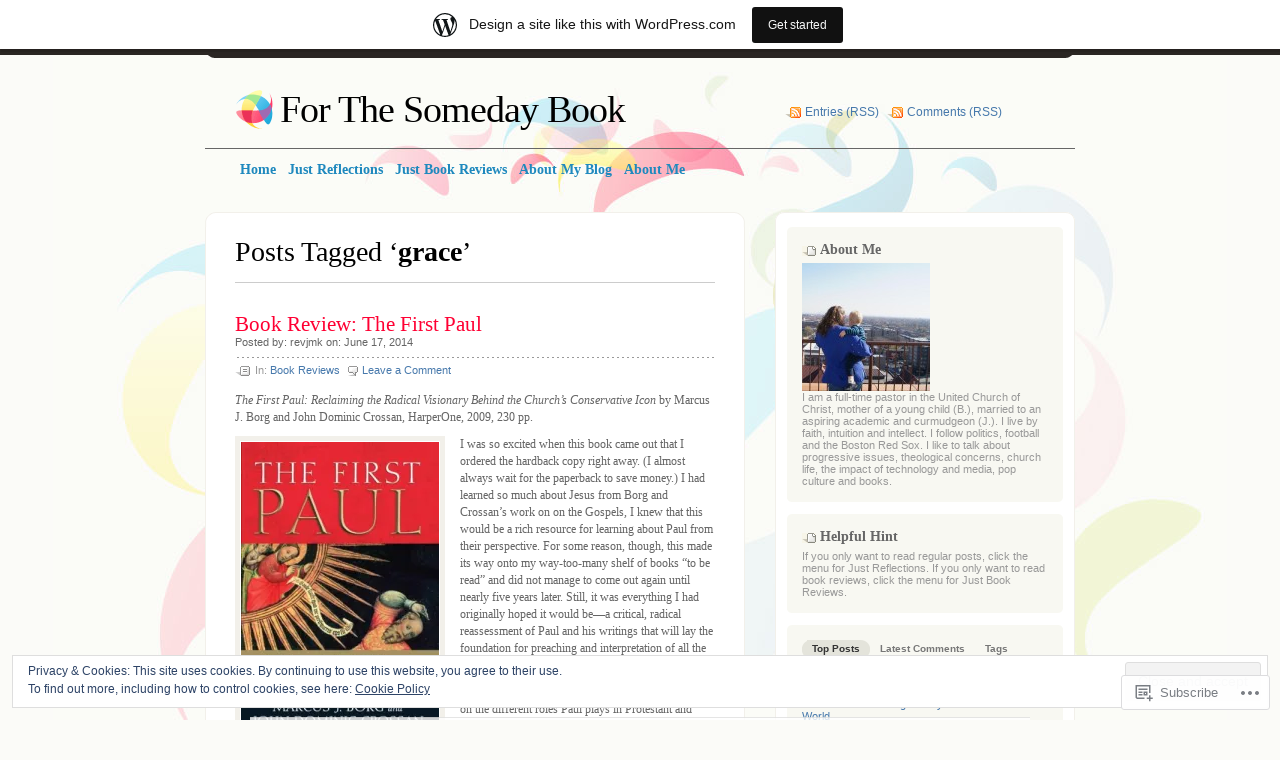

--- FILE ---
content_type: text/html; charset=UTF-8
request_url: https://forthesomedaybook.wordpress.com/tag/grace/
body_size: 52654
content:
<!DOCTYPE html PUBLIC "-//W3C//DTD XHTML 1.0 Transitional//EN" "http://www.w3.org/TR/xhtml1/DTD/xhtml1-transitional.dtd">
<html xmlns="http://www.w3.org/1999/xhtml" lang="en">
<head profile="http://gmpg.org/xfn/11">
<meta http-equiv="Content-Type" content="text/html; charset=UTF-8" />
<title>grace | For The Someday Book</title>
<link rel="pingback" href="https://forthesomedaybook.wordpress.com/xmlrpc.php" />
<meta name='robots' content='max-image-preview:large' />
<link rel='dns-prefetch' href='//s0.wp.com' />
<link rel='dns-prefetch' href='//af.pubmine.com' />
<link rel="alternate" type="application/rss+xml" title="For The Someday Book &raquo; Feed" href="https://forthesomedaybook.wordpress.com/feed/" />
<link rel="alternate" type="application/rss+xml" title="For The Someday Book &raquo; Comments Feed" href="https://forthesomedaybook.wordpress.com/comments/feed/" />
<link rel="alternate" type="application/rss+xml" title="For The Someday Book &raquo; grace Tag Feed" href="https://forthesomedaybook.wordpress.com/tag/grace/feed/" />
	<script type="text/javascript">
		/* <![CDATA[ */
		function addLoadEvent(func) {
			var oldonload = window.onload;
			if (typeof window.onload != 'function') {
				window.onload = func;
			} else {
				window.onload = function () {
					oldonload();
					func();
				}
			}
		}
		/* ]]> */
	</script>
	<link crossorigin='anonymous' rel='stylesheet' id='all-css-0-1' href='/_static/??-eJx9jt0KwjAMhV/IGocy8UJ8lq6LJWv6w5pS9vZ2ygRRvAmc5Ms5B2pSJgbBIOCLSlwshQyVRouSAUu7RkeoWFcQ9Im1YIYsC+Pe5LyD3wZMrmETStLGqaf6wgeO9v3g9exQKFg16Bka+rn5l7WlvDT4GNcxFm4NKNwpkKDKZo7Mm15Wv5u/due+60+HS3+cHq8WY5A=&cssminify=yes' type='text/css' media='all' />
<style id='wp-emoji-styles-inline-css'>

	img.wp-smiley, img.emoji {
		display: inline !important;
		border: none !important;
		box-shadow: none !important;
		height: 1em !important;
		width: 1em !important;
		margin: 0 0.07em !important;
		vertical-align: -0.1em !important;
		background: none !important;
		padding: 0 !important;
	}
/*# sourceURL=wp-emoji-styles-inline-css */
</style>
<link crossorigin='anonymous' rel='stylesheet' id='all-css-2-1' href='/wp-content/plugins/gutenberg-core/v22.4.0/build/styles/block-library/style.min.css?m=1768935615i&cssminify=yes' type='text/css' media='all' />
<style id='wp-block-library-inline-css'>
.has-text-align-justify {
	text-align:justify;
}
.has-text-align-justify{text-align:justify;}

/*# sourceURL=wp-block-library-inline-css */
</style><style id='global-styles-inline-css'>
:root{--wp--preset--aspect-ratio--square: 1;--wp--preset--aspect-ratio--4-3: 4/3;--wp--preset--aspect-ratio--3-4: 3/4;--wp--preset--aspect-ratio--3-2: 3/2;--wp--preset--aspect-ratio--2-3: 2/3;--wp--preset--aspect-ratio--16-9: 16/9;--wp--preset--aspect-ratio--9-16: 9/16;--wp--preset--color--black: #000000;--wp--preset--color--cyan-bluish-gray: #abb8c3;--wp--preset--color--white: #ffffff;--wp--preset--color--pale-pink: #f78da7;--wp--preset--color--vivid-red: #cf2e2e;--wp--preset--color--luminous-vivid-orange: #ff6900;--wp--preset--color--luminous-vivid-amber: #fcb900;--wp--preset--color--light-green-cyan: #7bdcb5;--wp--preset--color--vivid-green-cyan: #00d084;--wp--preset--color--pale-cyan-blue: #8ed1fc;--wp--preset--color--vivid-cyan-blue: #0693e3;--wp--preset--color--vivid-purple: #9b51e0;--wp--preset--gradient--vivid-cyan-blue-to-vivid-purple: linear-gradient(135deg,rgb(6,147,227) 0%,rgb(155,81,224) 100%);--wp--preset--gradient--light-green-cyan-to-vivid-green-cyan: linear-gradient(135deg,rgb(122,220,180) 0%,rgb(0,208,130) 100%);--wp--preset--gradient--luminous-vivid-amber-to-luminous-vivid-orange: linear-gradient(135deg,rgb(252,185,0) 0%,rgb(255,105,0) 100%);--wp--preset--gradient--luminous-vivid-orange-to-vivid-red: linear-gradient(135deg,rgb(255,105,0) 0%,rgb(207,46,46) 100%);--wp--preset--gradient--very-light-gray-to-cyan-bluish-gray: linear-gradient(135deg,rgb(238,238,238) 0%,rgb(169,184,195) 100%);--wp--preset--gradient--cool-to-warm-spectrum: linear-gradient(135deg,rgb(74,234,220) 0%,rgb(151,120,209) 20%,rgb(207,42,186) 40%,rgb(238,44,130) 60%,rgb(251,105,98) 80%,rgb(254,248,76) 100%);--wp--preset--gradient--blush-light-purple: linear-gradient(135deg,rgb(255,206,236) 0%,rgb(152,150,240) 100%);--wp--preset--gradient--blush-bordeaux: linear-gradient(135deg,rgb(254,205,165) 0%,rgb(254,45,45) 50%,rgb(107,0,62) 100%);--wp--preset--gradient--luminous-dusk: linear-gradient(135deg,rgb(255,203,112) 0%,rgb(199,81,192) 50%,rgb(65,88,208) 100%);--wp--preset--gradient--pale-ocean: linear-gradient(135deg,rgb(255,245,203) 0%,rgb(182,227,212) 50%,rgb(51,167,181) 100%);--wp--preset--gradient--electric-grass: linear-gradient(135deg,rgb(202,248,128) 0%,rgb(113,206,126) 100%);--wp--preset--gradient--midnight: linear-gradient(135deg,rgb(2,3,129) 0%,rgb(40,116,252) 100%);--wp--preset--font-size--small: 13px;--wp--preset--font-size--medium: 20px;--wp--preset--font-size--large: 36px;--wp--preset--font-size--x-large: 42px;--wp--preset--font-family--albert-sans: 'Albert Sans', sans-serif;--wp--preset--font-family--alegreya: Alegreya, serif;--wp--preset--font-family--arvo: Arvo, serif;--wp--preset--font-family--bodoni-moda: 'Bodoni Moda', serif;--wp--preset--font-family--bricolage-grotesque: 'Bricolage Grotesque', sans-serif;--wp--preset--font-family--cabin: Cabin, sans-serif;--wp--preset--font-family--chivo: Chivo, sans-serif;--wp--preset--font-family--commissioner: Commissioner, sans-serif;--wp--preset--font-family--cormorant: Cormorant, serif;--wp--preset--font-family--courier-prime: 'Courier Prime', monospace;--wp--preset--font-family--crimson-pro: 'Crimson Pro', serif;--wp--preset--font-family--dm-mono: 'DM Mono', monospace;--wp--preset--font-family--dm-sans: 'DM Sans', sans-serif;--wp--preset--font-family--dm-serif-display: 'DM Serif Display', serif;--wp--preset--font-family--domine: Domine, serif;--wp--preset--font-family--eb-garamond: 'EB Garamond', serif;--wp--preset--font-family--epilogue: Epilogue, sans-serif;--wp--preset--font-family--fahkwang: Fahkwang, sans-serif;--wp--preset--font-family--figtree: Figtree, sans-serif;--wp--preset--font-family--fira-sans: 'Fira Sans', sans-serif;--wp--preset--font-family--fjalla-one: 'Fjalla One', sans-serif;--wp--preset--font-family--fraunces: Fraunces, serif;--wp--preset--font-family--gabarito: Gabarito, system-ui;--wp--preset--font-family--ibm-plex-mono: 'IBM Plex Mono', monospace;--wp--preset--font-family--ibm-plex-sans: 'IBM Plex Sans', sans-serif;--wp--preset--font-family--ibarra-real-nova: 'Ibarra Real Nova', serif;--wp--preset--font-family--instrument-serif: 'Instrument Serif', serif;--wp--preset--font-family--inter: Inter, sans-serif;--wp--preset--font-family--josefin-sans: 'Josefin Sans', sans-serif;--wp--preset--font-family--jost: Jost, sans-serif;--wp--preset--font-family--libre-baskerville: 'Libre Baskerville', serif;--wp--preset--font-family--libre-franklin: 'Libre Franklin', sans-serif;--wp--preset--font-family--literata: Literata, serif;--wp--preset--font-family--lora: Lora, serif;--wp--preset--font-family--merriweather: Merriweather, serif;--wp--preset--font-family--montserrat: Montserrat, sans-serif;--wp--preset--font-family--newsreader: Newsreader, serif;--wp--preset--font-family--noto-sans-mono: 'Noto Sans Mono', sans-serif;--wp--preset--font-family--nunito: Nunito, sans-serif;--wp--preset--font-family--open-sans: 'Open Sans', sans-serif;--wp--preset--font-family--overpass: Overpass, sans-serif;--wp--preset--font-family--pt-serif: 'PT Serif', serif;--wp--preset--font-family--petrona: Petrona, serif;--wp--preset--font-family--piazzolla: Piazzolla, serif;--wp--preset--font-family--playfair-display: 'Playfair Display', serif;--wp--preset--font-family--plus-jakarta-sans: 'Plus Jakarta Sans', sans-serif;--wp--preset--font-family--poppins: Poppins, sans-serif;--wp--preset--font-family--raleway: Raleway, sans-serif;--wp--preset--font-family--roboto: Roboto, sans-serif;--wp--preset--font-family--roboto-slab: 'Roboto Slab', serif;--wp--preset--font-family--rubik: Rubik, sans-serif;--wp--preset--font-family--rufina: Rufina, serif;--wp--preset--font-family--sora: Sora, sans-serif;--wp--preset--font-family--source-sans-3: 'Source Sans 3', sans-serif;--wp--preset--font-family--source-serif-4: 'Source Serif 4', serif;--wp--preset--font-family--space-mono: 'Space Mono', monospace;--wp--preset--font-family--syne: Syne, sans-serif;--wp--preset--font-family--texturina: Texturina, serif;--wp--preset--font-family--urbanist: Urbanist, sans-serif;--wp--preset--font-family--work-sans: 'Work Sans', sans-serif;--wp--preset--spacing--20: 0.44rem;--wp--preset--spacing--30: 0.67rem;--wp--preset--spacing--40: 1rem;--wp--preset--spacing--50: 1.5rem;--wp--preset--spacing--60: 2.25rem;--wp--preset--spacing--70: 3.38rem;--wp--preset--spacing--80: 5.06rem;--wp--preset--shadow--natural: 6px 6px 9px rgba(0, 0, 0, 0.2);--wp--preset--shadow--deep: 12px 12px 50px rgba(0, 0, 0, 0.4);--wp--preset--shadow--sharp: 6px 6px 0px rgba(0, 0, 0, 0.2);--wp--preset--shadow--outlined: 6px 6px 0px -3px rgb(255, 255, 255), 6px 6px rgb(0, 0, 0);--wp--preset--shadow--crisp: 6px 6px 0px rgb(0, 0, 0);}:where(body) { margin: 0; }:where(.is-layout-flex){gap: 0.5em;}:where(.is-layout-grid){gap: 0.5em;}body .is-layout-flex{display: flex;}.is-layout-flex{flex-wrap: wrap;align-items: center;}.is-layout-flex > :is(*, div){margin: 0;}body .is-layout-grid{display: grid;}.is-layout-grid > :is(*, div){margin: 0;}body{padding-top: 0px;padding-right: 0px;padding-bottom: 0px;padding-left: 0px;}:root :where(.wp-element-button, .wp-block-button__link){background-color: #32373c;border-width: 0;color: #fff;font-family: inherit;font-size: inherit;font-style: inherit;font-weight: inherit;letter-spacing: inherit;line-height: inherit;padding-top: calc(0.667em + 2px);padding-right: calc(1.333em + 2px);padding-bottom: calc(0.667em + 2px);padding-left: calc(1.333em + 2px);text-decoration: none;text-transform: inherit;}.has-black-color{color: var(--wp--preset--color--black) !important;}.has-cyan-bluish-gray-color{color: var(--wp--preset--color--cyan-bluish-gray) !important;}.has-white-color{color: var(--wp--preset--color--white) !important;}.has-pale-pink-color{color: var(--wp--preset--color--pale-pink) !important;}.has-vivid-red-color{color: var(--wp--preset--color--vivid-red) !important;}.has-luminous-vivid-orange-color{color: var(--wp--preset--color--luminous-vivid-orange) !important;}.has-luminous-vivid-amber-color{color: var(--wp--preset--color--luminous-vivid-amber) !important;}.has-light-green-cyan-color{color: var(--wp--preset--color--light-green-cyan) !important;}.has-vivid-green-cyan-color{color: var(--wp--preset--color--vivid-green-cyan) !important;}.has-pale-cyan-blue-color{color: var(--wp--preset--color--pale-cyan-blue) !important;}.has-vivid-cyan-blue-color{color: var(--wp--preset--color--vivid-cyan-blue) !important;}.has-vivid-purple-color{color: var(--wp--preset--color--vivid-purple) !important;}.has-black-background-color{background-color: var(--wp--preset--color--black) !important;}.has-cyan-bluish-gray-background-color{background-color: var(--wp--preset--color--cyan-bluish-gray) !important;}.has-white-background-color{background-color: var(--wp--preset--color--white) !important;}.has-pale-pink-background-color{background-color: var(--wp--preset--color--pale-pink) !important;}.has-vivid-red-background-color{background-color: var(--wp--preset--color--vivid-red) !important;}.has-luminous-vivid-orange-background-color{background-color: var(--wp--preset--color--luminous-vivid-orange) !important;}.has-luminous-vivid-amber-background-color{background-color: var(--wp--preset--color--luminous-vivid-amber) !important;}.has-light-green-cyan-background-color{background-color: var(--wp--preset--color--light-green-cyan) !important;}.has-vivid-green-cyan-background-color{background-color: var(--wp--preset--color--vivid-green-cyan) !important;}.has-pale-cyan-blue-background-color{background-color: var(--wp--preset--color--pale-cyan-blue) !important;}.has-vivid-cyan-blue-background-color{background-color: var(--wp--preset--color--vivid-cyan-blue) !important;}.has-vivid-purple-background-color{background-color: var(--wp--preset--color--vivid-purple) !important;}.has-black-border-color{border-color: var(--wp--preset--color--black) !important;}.has-cyan-bluish-gray-border-color{border-color: var(--wp--preset--color--cyan-bluish-gray) !important;}.has-white-border-color{border-color: var(--wp--preset--color--white) !important;}.has-pale-pink-border-color{border-color: var(--wp--preset--color--pale-pink) !important;}.has-vivid-red-border-color{border-color: var(--wp--preset--color--vivid-red) !important;}.has-luminous-vivid-orange-border-color{border-color: var(--wp--preset--color--luminous-vivid-orange) !important;}.has-luminous-vivid-amber-border-color{border-color: var(--wp--preset--color--luminous-vivid-amber) !important;}.has-light-green-cyan-border-color{border-color: var(--wp--preset--color--light-green-cyan) !important;}.has-vivid-green-cyan-border-color{border-color: var(--wp--preset--color--vivid-green-cyan) !important;}.has-pale-cyan-blue-border-color{border-color: var(--wp--preset--color--pale-cyan-blue) !important;}.has-vivid-cyan-blue-border-color{border-color: var(--wp--preset--color--vivid-cyan-blue) !important;}.has-vivid-purple-border-color{border-color: var(--wp--preset--color--vivid-purple) !important;}.has-vivid-cyan-blue-to-vivid-purple-gradient-background{background: var(--wp--preset--gradient--vivid-cyan-blue-to-vivid-purple) !important;}.has-light-green-cyan-to-vivid-green-cyan-gradient-background{background: var(--wp--preset--gradient--light-green-cyan-to-vivid-green-cyan) !important;}.has-luminous-vivid-amber-to-luminous-vivid-orange-gradient-background{background: var(--wp--preset--gradient--luminous-vivid-amber-to-luminous-vivid-orange) !important;}.has-luminous-vivid-orange-to-vivid-red-gradient-background{background: var(--wp--preset--gradient--luminous-vivid-orange-to-vivid-red) !important;}.has-very-light-gray-to-cyan-bluish-gray-gradient-background{background: var(--wp--preset--gradient--very-light-gray-to-cyan-bluish-gray) !important;}.has-cool-to-warm-spectrum-gradient-background{background: var(--wp--preset--gradient--cool-to-warm-spectrum) !important;}.has-blush-light-purple-gradient-background{background: var(--wp--preset--gradient--blush-light-purple) !important;}.has-blush-bordeaux-gradient-background{background: var(--wp--preset--gradient--blush-bordeaux) !important;}.has-luminous-dusk-gradient-background{background: var(--wp--preset--gradient--luminous-dusk) !important;}.has-pale-ocean-gradient-background{background: var(--wp--preset--gradient--pale-ocean) !important;}.has-electric-grass-gradient-background{background: var(--wp--preset--gradient--electric-grass) !important;}.has-midnight-gradient-background{background: var(--wp--preset--gradient--midnight) !important;}.has-small-font-size{font-size: var(--wp--preset--font-size--small) !important;}.has-medium-font-size{font-size: var(--wp--preset--font-size--medium) !important;}.has-large-font-size{font-size: var(--wp--preset--font-size--large) !important;}.has-x-large-font-size{font-size: var(--wp--preset--font-size--x-large) !important;}.has-albert-sans-font-family{font-family: var(--wp--preset--font-family--albert-sans) !important;}.has-alegreya-font-family{font-family: var(--wp--preset--font-family--alegreya) !important;}.has-arvo-font-family{font-family: var(--wp--preset--font-family--arvo) !important;}.has-bodoni-moda-font-family{font-family: var(--wp--preset--font-family--bodoni-moda) !important;}.has-bricolage-grotesque-font-family{font-family: var(--wp--preset--font-family--bricolage-grotesque) !important;}.has-cabin-font-family{font-family: var(--wp--preset--font-family--cabin) !important;}.has-chivo-font-family{font-family: var(--wp--preset--font-family--chivo) !important;}.has-commissioner-font-family{font-family: var(--wp--preset--font-family--commissioner) !important;}.has-cormorant-font-family{font-family: var(--wp--preset--font-family--cormorant) !important;}.has-courier-prime-font-family{font-family: var(--wp--preset--font-family--courier-prime) !important;}.has-crimson-pro-font-family{font-family: var(--wp--preset--font-family--crimson-pro) !important;}.has-dm-mono-font-family{font-family: var(--wp--preset--font-family--dm-mono) !important;}.has-dm-sans-font-family{font-family: var(--wp--preset--font-family--dm-sans) !important;}.has-dm-serif-display-font-family{font-family: var(--wp--preset--font-family--dm-serif-display) !important;}.has-domine-font-family{font-family: var(--wp--preset--font-family--domine) !important;}.has-eb-garamond-font-family{font-family: var(--wp--preset--font-family--eb-garamond) !important;}.has-epilogue-font-family{font-family: var(--wp--preset--font-family--epilogue) !important;}.has-fahkwang-font-family{font-family: var(--wp--preset--font-family--fahkwang) !important;}.has-figtree-font-family{font-family: var(--wp--preset--font-family--figtree) !important;}.has-fira-sans-font-family{font-family: var(--wp--preset--font-family--fira-sans) !important;}.has-fjalla-one-font-family{font-family: var(--wp--preset--font-family--fjalla-one) !important;}.has-fraunces-font-family{font-family: var(--wp--preset--font-family--fraunces) !important;}.has-gabarito-font-family{font-family: var(--wp--preset--font-family--gabarito) !important;}.has-ibm-plex-mono-font-family{font-family: var(--wp--preset--font-family--ibm-plex-mono) !important;}.has-ibm-plex-sans-font-family{font-family: var(--wp--preset--font-family--ibm-plex-sans) !important;}.has-ibarra-real-nova-font-family{font-family: var(--wp--preset--font-family--ibarra-real-nova) !important;}.has-instrument-serif-font-family{font-family: var(--wp--preset--font-family--instrument-serif) !important;}.has-inter-font-family{font-family: var(--wp--preset--font-family--inter) !important;}.has-josefin-sans-font-family{font-family: var(--wp--preset--font-family--josefin-sans) !important;}.has-jost-font-family{font-family: var(--wp--preset--font-family--jost) !important;}.has-libre-baskerville-font-family{font-family: var(--wp--preset--font-family--libre-baskerville) !important;}.has-libre-franklin-font-family{font-family: var(--wp--preset--font-family--libre-franklin) !important;}.has-literata-font-family{font-family: var(--wp--preset--font-family--literata) !important;}.has-lora-font-family{font-family: var(--wp--preset--font-family--lora) !important;}.has-merriweather-font-family{font-family: var(--wp--preset--font-family--merriweather) !important;}.has-montserrat-font-family{font-family: var(--wp--preset--font-family--montserrat) !important;}.has-newsreader-font-family{font-family: var(--wp--preset--font-family--newsreader) !important;}.has-noto-sans-mono-font-family{font-family: var(--wp--preset--font-family--noto-sans-mono) !important;}.has-nunito-font-family{font-family: var(--wp--preset--font-family--nunito) !important;}.has-open-sans-font-family{font-family: var(--wp--preset--font-family--open-sans) !important;}.has-overpass-font-family{font-family: var(--wp--preset--font-family--overpass) !important;}.has-pt-serif-font-family{font-family: var(--wp--preset--font-family--pt-serif) !important;}.has-petrona-font-family{font-family: var(--wp--preset--font-family--petrona) !important;}.has-piazzolla-font-family{font-family: var(--wp--preset--font-family--piazzolla) !important;}.has-playfair-display-font-family{font-family: var(--wp--preset--font-family--playfair-display) !important;}.has-plus-jakarta-sans-font-family{font-family: var(--wp--preset--font-family--plus-jakarta-sans) !important;}.has-poppins-font-family{font-family: var(--wp--preset--font-family--poppins) !important;}.has-raleway-font-family{font-family: var(--wp--preset--font-family--raleway) !important;}.has-roboto-font-family{font-family: var(--wp--preset--font-family--roboto) !important;}.has-roboto-slab-font-family{font-family: var(--wp--preset--font-family--roboto-slab) !important;}.has-rubik-font-family{font-family: var(--wp--preset--font-family--rubik) !important;}.has-rufina-font-family{font-family: var(--wp--preset--font-family--rufina) !important;}.has-sora-font-family{font-family: var(--wp--preset--font-family--sora) !important;}.has-source-sans-3-font-family{font-family: var(--wp--preset--font-family--source-sans-3) !important;}.has-source-serif-4-font-family{font-family: var(--wp--preset--font-family--source-serif-4) !important;}.has-space-mono-font-family{font-family: var(--wp--preset--font-family--space-mono) !important;}.has-syne-font-family{font-family: var(--wp--preset--font-family--syne) !important;}.has-texturina-font-family{font-family: var(--wp--preset--font-family--texturina) !important;}.has-urbanist-font-family{font-family: var(--wp--preset--font-family--urbanist) !important;}.has-work-sans-font-family{font-family: var(--wp--preset--font-family--work-sans) !important;}
/*# sourceURL=global-styles-inline-css */
</style>

<style id='classic-theme-styles-inline-css'>
.wp-block-button__link{background-color:#32373c;border-radius:9999px;box-shadow:none;color:#fff;font-size:1.125em;padding:calc(.667em + 2px) calc(1.333em + 2px);text-decoration:none}.wp-block-file__button{background:#32373c;color:#fff}.wp-block-accordion-heading{margin:0}.wp-block-accordion-heading__toggle{background-color:inherit!important;color:inherit!important}.wp-block-accordion-heading__toggle:not(:focus-visible){outline:none}.wp-block-accordion-heading__toggle:focus,.wp-block-accordion-heading__toggle:hover{background-color:inherit!important;border:none;box-shadow:none;color:inherit;padding:var(--wp--preset--spacing--20,1em) 0;text-decoration:none}.wp-block-accordion-heading__toggle:focus-visible{outline:auto;outline-offset:0}
/*# sourceURL=/wp-content/plugins/gutenberg-core/v22.4.0/build/styles/block-library/classic.min.css */
</style>
<link crossorigin='anonymous' rel='stylesheet' id='all-css-4-1' href='/_static/??-eJyFkNFOwzAMRX8I10o3DXhAfEuSelkgaaLYXeHv5w5tHUIqL5Zt3eNrG+cKvoxCo2BNU4gjoy8uFf/J2HfmpTPAMddE0Ojc7XGILHcFsHwn6jzzEz4MyhOssxppP1criyLTEC0lyirbwuY4BBLF+ZaD0Nc2UtUGnKuNmEFjjlMGOakX/+F+2lgnhzY5KvjvIY305KBpuC61lltQoAL6KCuxjL8KOCYb24K+5zfzvDeH192uNx8XRkqUJw==&cssminify=yes' type='text/css' media='all' />
<link crossorigin='anonymous' rel='stylesheet' id='print-css-5-1' href='/wp-content/mu-plugins/global-print/global-print.css?m=1465851035i&cssminify=yes' type='text/css' media='print' />
<style id='jetpack-global-styles-frontend-style-inline-css'>
:root { --font-headings: unset; --font-base: unset; --font-headings-default: -apple-system,BlinkMacSystemFont,"Segoe UI",Roboto,Oxygen-Sans,Ubuntu,Cantarell,"Helvetica Neue",sans-serif; --font-base-default: -apple-system,BlinkMacSystemFont,"Segoe UI",Roboto,Oxygen-Sans,Ubuntu,Cantarell,"Helvetica Neue",sans-serif;}
/*# sourceURL=jetpack-global-styles-frontend-style-inline-css */
</style>
<link crossorigin='anonymous' rel='stylesheet' id='all-css-8-1' href='/_static/??-eJyNjcEKwjAQRH/IuFRT6kX8FNkmS5K6yQY3Qfx7bfEiXrwM82B4A49qnJRGpUHupnIPqSgs1Cq624chi6zhO5OCRryTR++fW00l7J3qDv43XVNxoOISsmEJol/wY2uR8vs3WggsM/I6uOTzMI3Hw8lOg11eUT1JKA==&cssminify=yes' type='text/css' media='all' />
<script type="text/javascript" id="wpcom-actionbar-placeholder-js-extra">
/* <![CDATA[ */
var actionbardata = {"siteID":"10799526","postID":"0","siteURL":"https://forthesomedaybook.wordpress.com","xhrURL":"https://forthesomedaybook.wordpress.com/wp-admin/admin-ajax.php","nonce":"599d797d32","isLoggedIn":"","statusMessage":"","subsEmailDefault":"instantly","proxyScriptUrl":"https://s0.wp.com/wp-content/js/wpcom-proxy-request.js?m=1513050504i&amp;ver=20211021","i18n":{"followedText":"New posts from this site will now appear in your \u003Ca href=\"https://wordpress.com/reader\"\u003EReader\u003C/a\u003E","foldBar":"Collapse this bar","unfoldBar":"Expand this bar","shortLinkCopied":"Shortlink copied to clipboard."}};
//# sourceURL=wpcom-actionbar-placeholder-js-extra
/* ]]> */
</script>
<script type="text/javascript" id="jetpack-mu-wpcom-settings-js-before">
/* <![CDATA[ */
var JETPACK_MU_WPCOM_SETTINGS = {"assetsUrl":"https://s0.wp.com/wp-content/mu-plugins/jetpack-mu-wpcom-plugin/moon/jetpack_vendor/automattic/jetpack-mu-wpcom/src/build/"};
//# sourceURL=jetpack-mu-wpcom-settings-js-before
/* ]]> */
</script>
<script crossorigin='anonymous' type='text/javascript'  src='/_static/??/wp-content/js/rlt-proxy.js,/wp-content/themes/pub/albeo/javascript/tabs.js,/wp-content/blog-plugins/wordads-classes/js/cmp/v2/cmp-non-gdpr.js?m=1720530689j'></script>
<script type="text/javascript" id="rlt-proxy-js-after">
/* <![CDATA[ */
	rltInitialize( {"token":null,"iframeOrigins":["https:\/\/widgets.wp.com"]} );
//# sourceURL=rlt-proxy-js-after
/* ]]> */
</script>
<link rel="EditURI" type="application/rsd+xml" title="RSD" href="https://forthesomedaybook.wordpress.com/xmlrpc.php?rsd" />
<meta name="generator" content="WordPress.com" />

<!-- Jetpack Open Graph Tags -->
<meta property="og:type" content="website" />
<meta property="og:title" content="grace &#8211; For The Someday Book" />
<meta property="og:url" content="https://forthesomedaybook.wordpress.com/tag/grace/" />
<meta property="og:site_name" content="For The Someday Book" />
<meta property="og:image" content="https://s0.wp.com/i/blank.jpg?m=1383295312i" />
<meta property="og:image:width" content="200" />
<meta property="og:image:height" content="200" />
<meta property="og:image:alt" content="" />
<meta property="og:locale" content="en_US" />
<meta property="fb:app_id" content="249643311490" />

<!-- End Jetpack Open Graph Tags -->
<link rel="shortcut icon" type="image/x-icon" href="https://s0.wp.com/i/favicon.ico?m=1713425267i" sizes="16x16 24x24 32x32 48x48" />
<link rel="icon" type="image/x-icon" href="https://s0.wp.com/i/favicon.ico?m=1713425267i" sizes="16x16 24x24 32x32 48x48" />
<link rel="apple-touch-icon" href="https://s0.wp.com/i/webclip.png?m=1713868326i" />
<link rel='openid.server' href='https://forthesomedaybook.wordpress.com/?openidserver=1' />
<link rel='openid.delegate' href='https://forthesomedaybook.wordpress.com/' />
<link rel="search" type="application/opensearchdescription+xml" href="https://forthesomedaybook.wordpress.com/osd.xml" title="For The Someday Book" />
<link rel="search" type="application/opensearchdescription+xml" href="https://s1.wp.com/opensearch.xml" title="WordPress.com" />
<meta name="description" content="Posts about grace written by revjmk" />
<script type="text/javascript">
/* <![CDATA[ */
var wa_client = {}; wa_client.cmd = []; wa_client.config = { 'blog_id': 10799526, 'blog_language': 'en', 'is_wordads': false, 'hosting_type': 0, 'afp_account_id': null, 'afp_host_id': 5038568878849053, 'theme': 'pub/albeo', '_': { 'title': 'Advertisement', 'privacy_settings': 'Privacy Settings' }, 'formats': [ 'belowpost', 'bottom_sticky', 'sidebar_sticky_right', 'sidebar', 'gutenberg_rectangle', 'gutenberg_leaderboard', 'gutenberg_mobile_leaderboard', 'gutenberg_skyscraper' ] };
/* ]]> */
</script>
		<script type="text/javascript">

			window.doNotSellCallback = function() {

				var linkElements = [
					'a[href="https://wordpress.com/?ref=footer_blog"]',
					'a[href="https://wordpress.com/?ref=footer_website"]',
					'a[href="https://wordpress.com/?ref=vertical_footer"]',
					'a[href^="https://wordpress.com/?ref=footer_segment_"]',
				].join(',');

				var dnsLink = document.createElement( 'a' );
				dnsLink.href = 'https://wordpress.com/advertising-program-optout/';
				dnsLink.classList.add( 'do-not-sell-link' );
				dnsLink.rel = 'nofollow';
				dnsLink.style.marginLeft = '0.5em';
				dnsLink.textContent = 'Do Not Sell or Share My Personal Information';

				var creditLinks = document.querySelectorAll( linkElements );

				if ( 0 === creditLinks.length ) {
					return false;
				}

				Array.prototype.forEach.call( creditLinks, function( el ) {
					el.insertAdjacentElement( 'afterend', dnsLink );
				});

				return true;
			};

		</script>
		<script type="text/javascript">
	window.google_analytics_uacct = "UA-52447-2";
</script>

<script type="text/javascript">
	var _gaq = _gaq || [];
	_gaq.push(['_setAccount', 'UA-52447-2']);
	_gaq.push(['_gat._anonymizeIp']);
	_gaq.push(['_setDomainName', 'wordpress.com']);
	_gaq.push(['_initData']);
	_gaq.push(['_trackPageview']);

	(function() {
		var ga = document.createElement('script'); ga.type = 'text/javascript'; ga.async = true;
		ga.src = ('https:' == document.location.protocol ? 'https://ssl' : 'http://www') + '.google-analytics.com/ga.js';
		(document.getElementsByTagName('head')[0] || document.getElementsByTagName('body')[0]).appendChild(ga);
	})();
</script>
<link crossorigin='anonymous' rel='stylesheet' id='all-css-0-3' href='/_static/??-eJydjtsKwkAMRH/INtSixQfxU6TNhpI2u1k2u5T+vYoX8EXUxzMMZwaWWKGGTCGDL1WUMnIwmCjHHucHg1cNcOaAMIjibGALR0o1mm3ge4NXV4QMsE9ajORVega/Cu+XCosDK4Nh4phZr+U3qj2Hf69mFnLV2ItQWj/RbeDkj023aw/dvm220wVj64Nk&cssminify=yes' type='text/css' media='all' />
</head>
<body class="archive tag tag-grace tag-18215 wp-theme-pubalbeo customizer-styles-applied jetpack-reblog-enabled has-marketing-bar has-marketing-bar-theme-albeo">

<div id="top"></div>

<!-- Start BG -->
<div id="bg">

<!-- Start Header -->
<div class="header">
	<h1><a href="https://forthesomedaybook.wordpress.com/">For The Someday Book</a></h1>
	<ul class="rss">
		<li><a href="https://forthesomedaybook.wordpress.com/feed/">Entries (RSS)</a></li>
		<li><a href="https://forthesomedaybook.wordpress.com/comments/feed/">Comments (RSS)</a></li>
	</ul>
</div>
<!-- End Header -->

<div id="main-menu">
	<div class="menu">
		<ul id="menu-menu-1" class="custom-menu"><li id="menu-item-3474" class="menu-item menu-item-type-custom menu-item-object-custom menu-item-home menu-item-3474"><a href="https://forthesomedaybook.wordpress.com/"><span>Home</span></a></li>
<li id="menu-item-3597" class="menu-item menu-item-type-taxonomy menu-item-object-category menu-item-3597"><a href="https://forthesomedaybook.wordpress.com/category/reflections/"><span>Just Reflections</span></a></li>
<li id="menu-item-3477" class="menu-item menu-item-type-taxonomy menu-item-object-category menu-item-3477"><a href="https://forthesomedaybook.wordpress.com/category/book-reviews/"><span>Just Book Reviews</span></a></li>
<li id="menu-item-3476" class="menu-item menu-item-type-post_type menu-item-object-page menu-item-3476"><a href="https://forthesomedaybook.wordpress.com/about-my-blog/"><span>About My Blog</span></a></li>
<li id="menu-item-3475" class="menu-item menu-item-type-post_type menu-item-object-page menu-item-3475"><a href="https://forthesomedaybook.wordpress.com/about/"><span>About Me</span></a></li>
</ul>	</div>
</div>

<!-- Start Con-->
<div class="con">

<!-- Start SL -->
<div class="sl-a">
<div class="sl-t"></div>
<div id="content" class="sl">

	<h2 class="title">
	Posts Tagged &#8216;<strong>grace</strong>&#8217;	</h2>

	<div class="nav">
 	<div class="left"><a href="https://forthesomedaybook.wordpress.com/tag/grace/page/2/" >Older Entries</a></div>
 	<div class="right"></div>
</div>
	
		
<!--Start Post-->
<div class="post-3840 post type-post status-publish format-standard hentry category-book-reviews tag-acts tag-book-review tag-books tag-church tag-damascus tag-faith tag-grace tag-john-dominic-crossan tag-justice tag-justification tag-marcus-borg tag-paul tag-romans tag-the-first-paul">

	<div class="p-head">
				
															<h3>
					<a href="https://forthesomedaybook.wordpress.com/2014/06/17/book-review-the-first-paul/" rel="bookmark">Book Review: The First&nbsp;Paul</a>
				</h3>
					
							<p class="p-who-date">
			Posted <span class="byline">by: <span class="author vcard"><a class="url fn n" href="https://forthesomedaybook.wordpress.com/author/franklinmarxmom/" title="View all posts by revjmk" rel="author">revjmk</a></span></span> on: <a href="https://forthesomedaybook.wordpress.com/2014/06/17/book-review-the-first-paul/" title="6:51 pm" rel="bookmark">June 17, 2014</a>			</p>
			</div>

	<div class="p-det">
		<ul>
			<li class="p-cat">In: <a href="https://forthesomedaybook.wordpress.com/category/book-reviews/" rel="category tag">Book Reviews</a></li>
			<li class="p-com"><a href="https://forthesomedaybook.wordpress.com/2014/06/17/book-review-the-first-paul/#respond">Leave a Comment</a></li>
		</ul>
	</div>

	<div class="p-con">
		<p><em>The First Paul: Reclaiming the Radical Visionary Behind the Church&#8217;s Conservative Icon</em> by Marcus J. Borg and John Dominic Crossan, HarperOne, 2009, 230 pp.</p>
<p><a href="https://forthesomedaybook.wordpress.com/wp-content/uploads/2014/06/first-paul.jpg"><img data-attachment-id="3845" data-permalink="https://forthesomedaybook.wordpress.com/2014/06/17/book-review-the-first-paul/first-paul/" data-orig-file="https://forthesomedaybook.wordpress.com/wp-content/uploads/2014/06/first-paul.jpg" data-orig-size="330,500" data-comments-opened="1" data-image-meta="{&quot;aperture&quot;:&quot;0&quot;,&quot;credit&quot;:&quot;&quot;,&quot;camera&quot;:&quot;&quot;,&quot;caption&quot;:&quot;&quot;,&quot;created_timestamp&quot;:&quot;0&quot;,&quot;copyright&quot;:&quot;&quot;,&quot;focal_length&quot;:&quot;0&quot;,&quot;iso&quot;:&quot;0&quot;,&quot;shutter_speed&quot;:&quot;0&quot;,&quot;title&quot;:&quot;&quot;}" data-image-title="First Paul" data-image-description="" data-image-caption="" data-medium-file="https://forthesomedaybook.wordpress.com/wp-content/uploads/2014/06/first-paul.jpg?w=198" data-large-file="https://forthesomedaybook.wordpress.com/wp-content/uploads/2014/06/first-paul.jpg?w=330" class="alignleft size-medium wp-image-3845" src="https://forthesomedaybook.wordpress.com/wp-content/uploads/2014/06/first-paul.jpg?w=198&#038;h=300" alt="First Paul" width="198" height="300" srcset="https://forthesomedaybook.wordpress.com/wp-content/uploads/2014/06/first-paul.jpg?w=198 198w, https://forthesomedaybook.wordpress.com/wp-content/uploads/2014/06/first-paul.jpg?w=99 99w, https://forthesomedaybook.wordpress.com/wp-content/uploads/2014/06/first-paul.jpg 330w" sizes="(max-width: 198px) 100vw, 198px" /></a>I was so excited when this book came out that I ordered the hardback copy right away. (I almost always wait for the paperback to save money.) I had learned so much about Jesus from Borg and Crossan&#8217;s work on on the Gospels, I knew that this would be a rich resource for learning about Paul from their perspective. For some reason, though, this made its way onto my way-too-many shelf of books &#8220;to be read&#8221; and did not manage to come out again until nearly five years later. Still, it was everything I had originally hoped it would be&#8212;a critical, radical reassessment of Paul and his writings that will lay the foundation for preaching and interpretation of all the letters attributed to him.</p>
<p>Borg and Crossan begin with some brief observations on the different roles Paul plays in Protestant and Catholic theologies, then name their three foundational statements:</p>
<blockquote><p>First, not all of the letters attributed to Paul were written by him&#8212;there is <em>more than one Paul</em> in the New Testament. Second, it is essential to place his letters in their <em>historical context</em>. Third, his message&#8212;his teaching, his gospel&#8212;is grounded in his life-changing and sustaining experience of the risen Christ; Paul, we will argue, is best understood as a <em>Jewish Christ mystic. </em>(13)</p></blockquote>
<p>Borg and Crossan identify the authentic letters (Romans, 1 and 2 Corinthians, 1 Thessalonians, Galatians, Philippians and Philemon) as the work of the radical Paul, the disputed letters (Ephesians, Colossians and 2 Thessalonians) as conservative, and the non-Pauline letters (1 and 2 Timothy and Titus) as reactionary. Stories about Paul in the Book of Acts are a fourth Paul, with some parts more reliable than others. Borg and Crossan write predominately about the authentic letters of Paul as a radical follower of the radical Jesus, because he has had a personal life-changing encounter with the mystical Christ on the road to Damascus. Occasionally, they will offer a comparison to the conservative or reactionary Paul on issues like slavery and gender equality.</p>
<p>Taking Philemon as a model, the authors then demonstrate &#8220;How to Read a Pauline Letter.&#8221; They emphasize that readers must &#8220;remember that, when we are reading letters never intended for us, any problems of understanding are ours and not theirs.&#8221; (29) We must &#8220;turn letter into story,&#8221; the original story that would have been known and understood by the original recipients of the letter. In Philemon, that is the story of the slave Onesimus and his master Philemon. The radical Paul argues that equality must not be limited to the spiritual realm, but must exist in the earthly realm as well&#8212;that Philemon must release Onesimus from slavery, because it is incompatible with the way of radical love demanded by Christ.</p>
<p>The next chapter is a basic biography, constructed from insights in the authentic letters, the Book of Acts, and other historical sources for context. They talk about his likely education and background in Tarsus (even speculating about chronic malaria as the &#8220;thorn in the flesh&#8221;), his life as a Pharisaic Jew, his conversion at Damascus, the missionary journeys, and imprisonment. The chapter ends with interesting observations about the cities in which Paul planted churches, portraying them as dense, dirty places filled with tenement-like housing and persons displaced by empire. His churches began among Gentiles who were worshiping in the synagogues, not the Jews. Labeling it &#8220;adherent poaching,&#8221; Borg and Crossan say,</p>
<blockquote><p>Our proposal is that Paul went always to the synagogue in each city not to convert his fellow Jews, but to convert the gentile adherents to Christian Judaism. And that proposal explains huge swaths of Pauline data. (88)</p></blockquote>
<p>Paul&#8217;s letters can be interpreted much more clearly by these gentile synagogue-goers than by those who were strict adherents of Judaism.</p>
<p>The final four chapters explore and explain four core theological ideas in the radical Paul: &#8220;Jesus Christ is Lord,&#8221; &#8220;Christ crucified,&#8221; &#8220;Justification by Grace Through Faith,&#8221; and &#8220;Life Together in Christ.&#8221; Paul&#8217;s insistence on calling Jesus Christ &#8220;Lord&#8221; is a treasonous claim against the Roman emperor, replacing Rome&#8217;s peace through violent victory with Christ&#8217;s peace through the nonviolent justice of equality. His proclamation of Christ crucified is not a scriptural account of substitutionary atonement. Instead, it is evidence of the greatness of God&#8217;s love for the world, and the entryway to the resurrection. We participate in dying and rising with Christ, born again with a radically new heart for loving the world as God does.</p>
<p>The chapter on &#8220;Justification by Grace Through Faith&#8221; aims to &#8220;get Paul and his letter to the Romans out of the sixteenth century polemical Reformation world and back into the first century imperial Roman world.&#8221; (157) Borg and Crossan argue convincingly that Paul sees justification by grace as a message of God&#8217;s distributive justice, &#8220;that God&#8217;s Spirit is distributed freely to each and every one of us to transform God&#8217;s world into a place of that same justice.&#8221; (160) The argument about faith and works then becomes a concern by Paul for works-without-faith, not faith-without-works.</p>
<blockquote><p>&#8220;Faith&#8221; means a grateful submission to the Spirit transplant of God&#8217;s own nonviolent distributive justice, which empowers us to will and enables us to work toward a reclamation of this world in collaboration with God. (184)</p></blockquote>
<p>Paul&#8217;s work was always built around communities, creating collectives of new converts to follow life together in Christ, following the non-violent path of justice and peace together, in contrast to the domination system of the world. These communities practiced love for one another, sharing meals and resources, prayers and worship together.</p>
<p>The epilogue addresses speculations and evidence about Paul&#8217;s death, amid ongoing tensions with the Jerusalem community led by James. When I read it, much to my surprise, I felt the same sadness I feel at the end of any good biography with a tragic death. I was sorry that the empire, likely Nero, cut Paul&#8217;s life so short. I felt as though I knew and appreciated the man in a deeper way, and I grieved a tiny bit for his death, even 2,000 years later.</p>
<p>I should never have waited five years to read this book. It was excellent from beginning to end. I am a sophisticated, detailed maker of notations in non-fiction books that I read. There are countless stars and underlines here, because Borg and Crossan have such an ability to explain and evidence various aspects of the scriptures in ways I want to remember. Even without the book in hand to review, I walk away with a much better appreciation for Paul&#8217;s radical ministry of love, justice and equality. Anyone who grapples with Paul and all the baggage attributed to him should read <em>The First Paul</em> for clarity and hope.</p>
<p>&nbsp;</p>
<div id="jp-post-flair" class="sharedaddy sd-rating-enabled sd-like-enabled sd-sharing-enabled"><div class="sharedaddy sd-sharing-enabled"><div class="robots-nocontent sd-block sd-social sd-social-icon-text sd-sharing"><h3 class="sd-title">Share this:</h3><div class="sd-content"><ul><li class="share-facebook"><a rel="nofollow noopener noreferrer"
				data-shared="sharing-facebook-3840"
				class="share-facebook sd-button share-icon"
				href="https://forthesomedaybook.wordpress.com/2014/06/17/book-review-the-first-paul/?share=facebook"
				target="_blank"
				aria-labelledby="sharing-facebook-3840"
				>
				<span id="sharing-facebook-3840" hidden>Share on Facebook (Opens in new window)</span>
				<span>Facebook</span>
			</a></li><li class="share-twitter"><a rel="nofollow noopener noreferrer"
				data-shared="sharing-twitter-3840"
				class="share-twitter sd-button share-icon"
				href="https://forthesomedaybook.wordpress.com/2014/06/17/book-review-the-first-paul/?share=twitter"
				target="_blank"
				aria-labelledby="sharing-twitter-3840"
				>
				<span id="sharing-twitter-3840" hidden>Share on X (Opens in new window)</span>
				<span>X</span>
			</a></li><li class="share-email"><a rel="nofollow noopener noreferrer"
				data-shared="sharing-email-3840"
				class="share-email sd-button share-icon"
				href="mailto:?subject=%5BShared%20Post%5D%20Book%20Review%3A%20The%20First%20Paul&#038;body=https%3A%2F%2Fforthesomedaybook.wordpress.com%2F2014%2F06%2F17%2Fbook-review-the-first-paul%2F&#038;share=email"
				target="_blank"
				aria-labelledby="sharing-email-3840"
				data-email-share-error-title="Do you have email set up?" data-email-share-error-text="If you&#039;re having problems sharing via email, you might not have email set up for your browser. You may need to create a new email yourself." data-email-share-nonce="ee86fd6625" data-email-share-track-url="https://forthesomedaybook.wordpress.com/2014/06/17/book-review-the-first-paul/?share=email">
				<span id="sharing-email-3840" hidden>Email a link to a friend (Opens in new window)</span>
				<span>Email</span>
			</a></li><li><a href="#" class="sharing-anchor sd-button share-more"><span>More</span></a></li><li class="share-end"></li></ul><div class="sharing-hidden"><div class="inner" style="display: none;"><ul><li class="share-reddit"><a rel="nofollow noopener noreferrer"
				data-shared="sharing-reddit-3840"
				class="share-reddit sd-button share-icon"
				href="https://forthesomedaybook.wordpress.com/2014/06/17/book-review-the-first-paul/?share=reddit"
				target="_blank"
				aria-labelledby="sharing-reddit-3840"
				>
				<span id="sharing-reddit-3840" hidden>Share on Reddit (Opens in new window)</span>
				<span>Reddit</span>
			</a></li><li class="share-print"><a rel="nofollow noopener noreferrer"
				data-shared="sharing-print-3840"
				class="share-print sd-button share-icon"
				href="https://forthesomedaybook.wordpress.com/2014/06/17/book-review-the-first-paul/?share=print"
				target="_blank"
				aria-labelledby="sharing-print-3840"
				>
				<span id="sharing-print-3840" hidden>Print (Opens in new window)</span>
				<span>Print</span>
			</a></li><li class="share-end"></li></ul></div></div></div></div></div><div class='sharedaddy sd-block sd-like jetpack-likes-widget-wrapper jetpack-likes-widget-unloaded' id='like-post-wrapper-10799526-3840-6974310738be2' data-src='//widgets.wp.com/likes/index.html?ver=20260124#blog_id=10799526&amp;post_id=3840&amp;origin=forthesomedaybook.wordpress.com&amp;obj_id=10799526-3840-6974310738be2' data-name='like-post-frame-10799526-3840-6974310738be2' data-title='Like or Reblog'><div class='likes-widget-placeholder post-likes-widget-placeholder' style='height: 55px;'><span class='button'><span>Like</span></span> <span class='loading'>Loading...</span></div><span class='sd-text-color'></span><a class='sd-link-color'></a></div></div>
		<div class="clear"></div>

		
			</div>

<div class="p-tag">Tags: <a href="https://forthesomedaybook.wordpress.com/tag/acts/" rel="tag">Acts</a>, <a href="https://forthesomedaybook.wordpress.com/tag/book-review/" rel="tag">Book Review</a>, <a href="https://forthesomedaybook.wordpress.com/tag/books/" rel="tag">books</a>, <a href="https://forthesomedaybook.wordpress.com/tag/church/" rel="tag">church</a>, <a href="https://forthesomedaybook.wordpress.com/tag/damascus/" rel="tag">Damascus</a>, <a href="https://forthesomedaybook.wordpress.com/tag/faith/" rel="tag">faith</a>, <a href="https://forthesomedaybook.wordpress.com/tag/grace/" rel="tag">grace</a>, <a href="https://forthesomedaybook.wordpress.com/tag/john-dominic-crossan/" rel="tag">John Dominic Crossan</a>, <a href="https://forthesomedaybook.wordpress.com/tag/justice/" rel="tag">justice</a>, <a href="https://forthesomedaybook.wordpress.com/tag/justification/" rel="tag">Justification</a>, <a href="https://forthesomedaybook.wordpress.com/tag/marcus-borg/" rel="tag">Marcus Borg</a>, <a href="https://forthesomedaybook.wordpress.com/tag/paul/" rel="tag">Paul</a>, <a href="https://forthesomedaybook.wordpress.com/tag/romans/" rel="tag">Romans</a>, <a href="https://forthesomedaybook.wordpress.com/tag/the-first-paul/" rel="tag">The First Paul</a></div>
</div>
<!--End Post-->
	
		
<!--Start Post-->
<div class="post-3628 post type-post status-publish format-standard hentry category-book-reviews tag-book-review tag-books tag-columbine tag-faith tag-grace tag-healing tag-hope tag-myth tag-novel tag-the-hour-i-first-believed tag-wally-lamb">

	<div class="p-head">
				
															<h3>
					<a href="https://forthesomedaybook.wordpress.com/2013/09/19/book-review-the-hour-i-first-believed/" rel="bookmark">Book Review: The Hour I First&nbsp;Believed</a>
				</h3>
					
							<p class="p-who-date">
			Posted <span class="byline">by: <span class="author vcard"><a class="url fn n" href="https://forthesomedaybook.wordpress.com/author/franklinmarxmom/" title="View all posts by revjmk" rel="author">revjmk</a></span></span> on: <a href="https://forthesomedaybook.wordpress.com/2013/09/19/book-review-the-hour-i-first-believed/" title="11:39 am" rel="bookmark">September 19, 2013</a>			</p>
			</div>

	<div class="p-det">
		<ul>
			<li class="p-cat">In: <a href="https://forthesomedaybook.wordpress.com/category/book-reviews/" rel="category tag">Book Reviews</a></li>
			<li class="p-com"><a href="https://forthesomedaybook.wordpress.com/2013/09/19/book-review-the-hour-i-first-believed/#respond">Leave a Comment</a></li>
		</ul>
	</div>

	<div class="p-con">
		<p><em>The Hour I First Believed</em> by Wally Lamb, HarperCollins, 2008, 740 pp.</p>
<p><a href="https://forthesomedaybook.wordpress.com/wp-content/uploads/2013/09/hour-i-first-believed.jpg"><img data-attachment-id="3629" data-permalink="https://forthesomedaybook.wordpress.com/2013/09/19/book-review-the-hour-i-first-believed/hour-i-first-believed/" data-orig-file="https://forthesomedaybook.wordpress.com/wp-content/uploads/2013/09/hour-i-first-believed.jpg" data-orig-size="262,400" data-comments-opened="1" data-image-meta="{&quot;aperture&quot;:&quot;0&quot;,&quot;credit&quot;:&quot;&quot;,&quot;camera&quot;:&quot;&quot;,&quot;caption&quot;:&quot;&quot;,&quot;created_timestamp&quot;:&quot;0&quot;,&quot;copyright&quot;:&quot;&quot;,&quot;focal_length&quot;:&quot;0&quot;,&quot;iso&quot;:&quot;0&quot;,&quot;shutter_speed&quot;:&quot;0&quot;,&quot;title&quot;:&quot;&quot;}" data-image-title="hour i first believed" data-image-description="" data-image-caption="" data-medium-file="https://forthesomedaybook.wordpress.com/wp-content/uploads/2013/09/hour-i-first-believed.jpg?w=197" data-large-file="https://forthesomedaybook.wordpress.com/wp-content/uploads/2013/09/hour-i-first-believed.jpg?w=262" class="alignleft size-medium wp-image-3629" alt="hour i first believed" src="https://forthesomedaybook.wordpress.com/wp-content/uploads/2013/09/hour-i-first-believed.jpg?w=196&#038;h=300" width="196" height="300" srcset="https://forthesomedaybook.wordpress.com/wp-content/uploads/2013/09/hour-i-first-believed.jpg?w=196 196w, https://forthesomedaybook.wordpress.com/wp-content/uploads/2013/09/hour-i-first-believed.jpg?w=98 98w, https://forthesomedaybook.wordpress.com/wp-content/uploads/2013/09/hour-i-first-believed.jpg 262w" sizes="(max-width: 196px) 100vw, 196px" /></a>Oh, Wally Lamb! He knows how to plumb the depths of brokenness and healing, sin and forgiveness, estrangement and relationship. I have read both <em>She&#8217;s Come Undone</em> and<a href="https://forthesomedaybook.wordpress.com/2011/03/01/book-review-i-know-this-much-is-true/"><em> I Know This Much is True</em></a>, so I knew what to expect from his latest tome&#8211;a deep, searing, introspective novel with haunting sadness but always hope.</p>
<p><em>The Hour I First Believed</em> maps the personal and psychological devastation of Caelum and Maureen Quirk, who were both teachers at Columbine High School in the 1999 mass shooting. While Caelum was away tending to his aunt after a stroke, Maureen experienced a trauma that broke her apart. Both of them unraveled, in their own ways, because of the shooting and its aftermath. They return to his aunt&#8217;s farm to recover, and Caelum gains access to his family&#8217;s long history and discovers information that discloses secrets that cause him to question his own identity. (I thought the long excursions into the past did not add much to the quality of the novel, and even detracted from its power. They could have been much shorter, or omitted altogether and the book would have felt stronger to me.)</p>
<p>I can&#8217;t say that I enjoy Wally Lamb&#8217;s work. I usually find it difficult and painful to read. However, that&#8217;s what makes it so valuable. Lamb&#8217;s characters are never perfect and they do not conform to expectations or neat categories. They do not behave like we want them to, and they frustrate and confuse. That&#8217;s what makes them so rich. What keeps me returning to Lamb&#8217;s work, even as agonizing as it can be, is that Lamb wrestles these complicated, broken characters into a place of hope and grace. It&#8217;s never easy, it&#8217;s never fully wrought or resolved, but he points the way to faith, every time.</p>
<p>Below are a few gems from the story, keys to unlocking the hope at the end of such sorrow.</p>
<p>Words from a pastor at a community meeting organized by local churches after the Columbine massacre:</p>
<blockquote><p>We need to stare back, without blinking, at the depravity of these boys&#8217; actions and realize that our love is more powerful than their hatred.&#8221; (203)</p></blockquote>
<p>I said something very similar when facing the murder of a young girl in my congregation, with the shorthand &#8220;love wins.&#8221;</p>
<p>A little process theology tucked in, too, as Caelum quotes a chaos theorist he met on an airplane:</p>
<blockquote><p>He said maybe God wasn&#8217;t Allah or Jesus Christ or any of the other deities that people are always using as an excuse to go to war over. That maybe all &#8216;God&#8217; was was mutuation. Mutability. The thing that happens when the DNA we&#8217;re &#8216;carrying forward&#8217; from our ancestors suddenly jumps the track. Gets altered in some unpredictable way, and, for better or worse, sets the first domino falling in a different direction. (451)</p></blockquote>
<p>Caelum gets words about faith and doubt from an unlikely source, a retired chauffeur for a beer company.</p>
<blockquote><p>Well, let me give you a piece of advice, Mr. I Have My Doubts. Next time you&#8217;re in a bad way and you&#8217;re asking this god you have your doubts about to help you, just remember that the question you gotta ask isn&#8217;t Why? or If? The question is How? You got that? Not <em>why</em>. Not <em>if</em>. <em>How</em>. (519)</p></blockquote>
<p>When Caelum teaches a class on &#8220;The Quest in Literature&#8221; at the local community college, they explore the role and importance of myth in healing. The closing assignment is to examine Picasso&#8217;s <em>Minotauromachia</em> and discuss what they see in the picture and what it says about modern life. One student responds thus:</p>
<blockquote><p>&#8220;This picture shows us what all the myths we studied told us,&#8221; he concluded. &#8220;Life is messy, violent, confusing and hopeful.&#8221; (685)</p></blockquote>
<p>That is what any good story will do&#8211;an ancient myth, a biblical text, and a good novel. Wally Lamb&#8217;s <em>The Hour I First Believed</em> is just such a story. It&#8217;s messy, violent, confusing and hopeful, and I recommend it to you.</p>
<div id="atatags-370373-697431073c8c3">
		<script type="text/javascript">
			__ATA = window.__ATA || {};
			__ATA.cmd = window.__ATA.cmd || [];
			__ATA.cmd.push(function() {
				__ATA.initVideoSlot('atatags-370373-697431073c8c3', {
					sectionId: '370373',
					format: 'inread'
				});
			});
		</script>
	</div><div id="jp-post-flair" class="sharedaddy sd-rating-enabled sd-like-enabled sd-sharing-enabled"><div class="sharedaddy sd-sharing-enabled"><div class="robots-nocontent sd-block sd-social sd-social-icon-text sd-sharing"><h3 class="sd-title">Share this:</h3><div class="sd-content"><ul><li class="share-facebook"><a rel="nofollow noopener noreferrer"
				data-shared="sharing-facebook-3628"
				class="share-facebook sd-button share-icon"
				href="https://forthesomedaybook.wordpress.com/2013/09/19/book-review-the-hour-i-first-believed/?share=facebook"
				target="_blank"
				aria-labelledby="sharing-facebook-3628"
				>
				<span id="sharing-facebook-3628" hidden>Share on Facebook (Opens in new window)</span>
				<span>Facebook</span>
			</a></li><li class="share-twitter"><a rel="nofollow noopener noreferrer"
				data-shared="sharing-twitter-3628"
				class="share-twitter sd-button share-icon"
				href="https://forthesomedaybook.wordpress.com/2013/09/19/book-review-the-hour-i-first-believed/?share=twitter"
				target="_blank"
				aria-labelledby="sharing-twitter-3628"
				>
				<span id="sharing-twitter-3628" hidden>Share on X (Opens in new window)</span>
				<span>X</span>
			</a></li><li class="share-email"><a rel="nofollow noopener noreferrer"
				data-shared="sharing-email-3628"
				class="share-email sd-button share-icon"
				href="mailto:?subject=%5BShared%20Post%5D%20Book%20Review%3A%20The%20Hour%20I%20First%20Believed&#038;body=https%3A%2F%2Fforthesomedaybook.wordpress.com%2F2013%2F09%2F19%2Fbook-review-the-hour-i-first-believed%2F&#038;share=email"
				target="_blank"
				aria-labelledby="sharing-email-3628"
				data-email-share-error-title="Do you have email set up?" data-email-share-error-text="If you&#039;re having problems sharing via email, you might not have email set up for your browser. You may need to create a new email yourself." data-email-share-nonce="f3b2f32994" data-email-share-track-url="https://forthesomedaybook.wordpress.com/2013/09/19/book-review-the-hour-i-first-believed/?share=email">
				<span id="sharing-email-3628" hidden>Email a link to a friend (Opens in new window)</span>
				<span>Email</span>
			</a></li><li><a href="#" class="sharing-anchor sd-button share-more"><span>More</span></a></li><li class="share-end"></li></ul><div class="sharing-hidden"><div class="inner" style="display: none;"><ul><li class="share-reddit"><a rel="nofollow noopener noreferrer"
				data-shared="sharing-reddit-3628"
				class="share-reddit sd-button share-icon"
				href="https://forthesomedaybook.wordpress.com/2013/09/19/book-review-the-hour-i-first-believed/?share=reddit"
				target="_blank"
				aria-labelledby="sharing-reddit-3628"
				>
				<span id="sharing-reddit-3628" hidden>Share on Reddit (Opens in new window)</span>
				<span>Reddit</span>
			</a></li><li class="share-print"><a rel="nofollow noopener noreferrer"
				data-shared="sharing-print-3628"
				class="share-print sd-button share-icon"
				href="https://forthesomedaybook.wordpress.com/2013/09/19/book-review-the-hour-i-first-believed/?share=print"
				target="_blank"
				aria-labelledby="sharing-print-3628"
				>
				<span id="sharing-print-3628" hidden>Print (Opens in new window)</span>
				<span>Print</span>
			</a></li><li class="share-end"></li></ul></div></div></div></div></div><div class='sharedaddy sd-block sd-like jetpack-likes-widget-wrapper jetpack-likes-widget-unloaded' id='like-post-wrapper-10799526-3628-697431073d2a3' data-src='//widgets.wp.com/likes/index.html?ver=20260124#blog_id=10799526&amp;post_id=3628&amp;origin=forthesomedaybook.wordpress.com&amp;obj_id=10799526-3628-697431073d2a3' data-name='like-post-frame-10799526-3628-697431073d2a3' data-title='Like or Reblog'><div class='likes-widget-placeholder post-likes-widget-placeholder' style='height: 55px;'><span class='button'><span>Like</span></span> <span class='loading'>Loading...</span></div><span class='sd-text-color'></span><a class='sd-link-color'></a></div></div>
		<div class="clear"></div>

		
			</div>

<div class="p-tag">Tags: <a href="https://forthesomedaybook.wordpress.com/tag/book-review/" rel="tag">Book Review</a>, <a href="https://forthesomedaybook.wordpress.com/tag/books/" rel="tag">books</a>, <a href="https://forthesomedaybook.wordpress.com/tag/columbine/" rel="tag">Columbine</a>, <a href="https://forthesomedaybook.wordpress.com/tag/faith/" rel="tag">faith</a>, <a href="https://forthesomedaybook.wordpress.com/tag/grace/" rel="tag">grace</a>, <a href="https://forthesomedaybook.wordpress.com/tag/healing/" rel="tag">healing</a>, <a href="https://forthesomedaybook.wordpress.com/tag/hope/" rel="tag">hope</a>, <a href="https://forthesomedaybook.wordpress.com/tag/myth/" rel="tag">myth</a>, <a href="https://forthesomedaybook.wordpress.com/tag/novel/" rel="tag">Novel</a>, <a href="https://forthesomedaybook.wordpress.com/tag/the-hour-i-first-believed/" rel="tag">The Hour I First Believed</a>, <a href="https://forthesomedaybook.wordpress.com/tag/wally-lamb/" rel="tag">Wally Lamb</a></div>
</div>
<!--End Post-->
	
		
<!--Start Post-->
<div class="post-3621 post type-post status-publish format-standard hentry category-book-reviews tag-book-review tag-books tag-death tag-grace tag-hope tag-novel tag-ordinary-grace tag-preachers-kid tag-william-kent-krueger">

	<div class="p-head">
				
															<h3>
					<a href="https://forthesomedaybook.wordpress.com/2013/09/19/book-review-ordinary-grace/" rel="bookmark">Book Review: Ordinary&nbsp;Grace</a>
				</h3>
					
							<p class="p-who-date">
			Posted <span class="byline">by: <span class="author vcard"><a class="url fn n" href="https://forthesomedaybook.wordpress.com/author/franklinmarxmom/" title="View all posts by revjmk" rel="author">revjmk</a></span></span> on: <a href="https://forthesomedaybook.wordpress.com/2013/09/19/book-review-ordinary-grace/" title="11:09 am" rel="bookmark">September 19, 2013</a>			</p>
			</div>

	<div class="p-det">
		<ul>
			<li class="p-cat">In: <a href="https://forthesomedaybook.wordpress.com/category/book-reviews/" rel="category tag">Book Reviews</a></li>
			<li class="p-com"><a href="https://forthesomedaybook.wordpress.com/2013/09/19/book-review-ordinary-grace/#respond">Leave a Comment</a></li>
		</ul>
	</div>

	<div class="p-con">
		<p><em>Ordinary Grace</em> by William Kent Krueger. Atria Books, 2013, 307 pp.</p>
<p><a href="https://forthesomedaybook.wordpress.com/wp-content/uploads/2013/09/ordinary-grace.jpg"><img data-attachment-id="3626" data-permalink="https://forthesomedaybook.wordpress.com/2013/09/19/book-review-ordinary-grace/ordinary-grace/" data-orig-file="https://forthesomedaybook.wordpress.com/wp-content/uploads/2013/09/ordinary-grace.jpg" data-orig-size="314,475" data-comments-opened="1" data-image-meta="{&quot;aperture&quot;:&quot;0&quot;,&quot;credit&quot;:&quot;&quot;,&quot;camera&quot;:&quot;&quot;,&quot;caption&quot;:&quot;&quot;,&quot;created_timestamp&quot;:&quot;0&quot;,&quot;copyright&quot;:&quot;&quot;,&quot;focal_length&quot;:&quot;0&quot;,&quot;iso&quot;:&quot;0&quot;,&quot;shutter_speed&quot;:&quot;0&quot;,&quot;title&quot;:&quot;&quot;}" data-image-title="Ordinary Grace" data-image-description="" data-image-caption="" data-medium-file="https://forthesomedaybook.wordpress.com/wp-content/uploads/2013/09/ordinary-grace.jpg?w=198" data-large-file="https://forthesomedaybook.wordpress.com/wp-content/uploads/2013/09/ordinary-grace.jpg?w=314" class="alignleft size-medium wp-image-3626" alt="Ordinary Grace" src="https://forthesomedaybook.wordpress.com/wp-content/uploads/2013/09/ordinary-grace.jpg?w=198&#038;h=300" width="198" height="300" srcset="https://forthesomedaybook.wordpress.com/wp-content/uploads/2013/09/ordinary-grace.jpg?w=198 198w, https://forthesomedaybook.wordpress.com/wp-content/uploads/2013/09/ordinary-grace.jpg?w=99 99w, https://forthesomedaybook.wordpress.com/wp-content/uploads/2013/09/ordinary-grace.jpg 314w" sizes="(max-width: 198px) 100vw, 198px" /></a>The title drew me in from the &#8220;new books&#8221; section of the library. I&#8217;d never heard of William Kent Krueger before, but he is apparently best known as a mystery writer. <em>Ordinary Grace</em> is a bit of a mystery, but it is mostly a coming-of-age story about a young boy, son of a Methodist minister, as the reality of death touches his small community and his family. It is not the best book I&#8217;ve ever read, but it was a good story well told. I couldn&#8217;t put it down, and it made me weep more than once. It spoke to my heart in a powerful way in this season of my life, as the pastor parent of a young boy.</p>
<p>The story belongs to Frank Drum, who is thirteen in the summer of 1961 and the novel&#8217;s narrator. Frank and his younger brother Jake have the run of their Minnesota small town, while their older sister Ariel is busy preparing to attend Julliard in the fall. Their daily explorations unpack the town&#8217;s characters: the minister father who carries invisible scars from his bleak past at war; the mother who gave up her own musical dreams; the piano teacher Emil Brandt, blind from war wounds and resigned from a life of fame; his sister Lise, living with mental illness; their father&#8217;s war buddy Gus, who lives in the church&#8217;s basement. There are savory and unsavory characters, from their young friends to a Native American with a past to the rowdy teenagers to the town police officers. The story unfolds a series of tragic deaths that occur over the course of the summer. As Frank is exposed to these deaths, and to the events that led to them, he enters an adult world of violence, betrayal, adultery, prejudice and more.</p>
<p>What drew me in was the plainspoken style that Krueger gave to many of the adult characters, especially Rev. Drum, as they explained to the boys and to one another the realities of loss, hope and especially grace. I put nearly a dozen flags in the book, and copied out countless quotations to keep for later. Here are just a few.</p>
<p>These are Rev. Drum&#8217;s remarks at the funeral of a transient man whose identity is unknown. I would hope to speak so simply and truthfully.</p>
<blockquote><p>We believe too often that on the roads we walk we walk alone. Which is never true. Even this man who is unknown to us was known to God and God was his constant companion. God never promised us an easy life. He never promised that we wouldn&#8217;t suffer, that we wouldn&#8217;t feel despair and loneliness and confusion and desperation. What he did promise was that in our suffering we would never be alone. And though we may sometimes make ourselves blind and deaf to his presence he is beside us and around us and within us always. We are never separated from his love. And he promised us something else, the most important promise of all. That there would be surcease. That there would be an end to our pain and our suffering and our loneliness, that we would be with him and know him, and this would be heaven. This man, who in life may have felt utterly alone, feels alone no more. This man, whose life may have been days and nights of endless waiting, is waiting no more. He is where God always knew he would  be, in a place prepared. And for this we rejoice.&#8221; (71)</p></blockquote>
<p>When the Drum family suffers a terrible loss, Rev. Drum questions whether his own sins in war might be to blame. His war buddy Gus responds with words that cut to my heart as a pastor who has known times of doubt.</p>
<blockquote><p>Gus said, &#8220;You think God operates that way, Captain? Hell, that sure ain&#8217;t what you&#8217;ve been telling me all these years. And as for those sins of yours, I&#8217;m guessing you mean the war, and haven&#8217;t you always told me that you and me and the others we could be forgiven? You told me you believed it as surely as you believed the sun would rise every morning. And I&#8217;ve got to tell you, Captain, you seemed so certain that you got me believing too. &#8230; I can&#8217;t see any way that the God you&#8217;ve talked yourself blue to me and everyone else about would be responsible for what happened.Seems to me you&#8217;re reeling here, Captain. Like from a punch in the face. When you come around you&#8217;ll see that you&#8217;ve been right all along. I know I give you a hard time about your religion, but damned if I&#8217;m not grateful at heart that you believe it. Somebody&#8217;s got to. For all the rest of us, Captain, somebody&#8217;s got to.&#8221; (191-192)</p></blockquote>
<p>I know what it feels like to carry the weight of faith because other people need you to believe it, even when you have your doubts. Krueger&#8217;s ability to name this subtle experience of ministry so plainly moved me.</p>
<p>I also learned from the Prologue a quotation from Aeschylus that I had not heard before.</p>
<blockquote><p>He who learns must suffer. And even in our sleep pain, which cannot forget, falls drop by drop upon the heart, until, in our own despair, against our will, comes wisdom through the awful grace of God.</p></blockquote>
<p>In the end, it was the grace of <em>Ordinary Grace</em> that moved me&#8211;the way the characters in this small town extended grace and forgiveness to one another across terrible circumstances.</p>
<div id="jp-post-flair" class="sharedaddy sd-rating-enabled sd-like-enabled sd-sharing-enabled"><div class="sharedaddy sd-sharing-enabled"><div class="robots-nocontent sd-block sd-social sd-social-icon-text sd-sharing"><h3 class="sd-title">Share this:</h3><div class="sd-content"><ul><li class="share-facebook"><a rel="nofollow noopener noreferrer"
				data-shared="sharing-facebook-3621"
				class="share-facebook sd-button share-icon"
				href="https://forthesomedaybook.wordpress.com/2013/09/19/book-review-ordinary-grace/?share=facebook"
				target="_blank"
				aria-labelledby="sharing-facebook-3621"
				>
				<span id="sharing-facebook-3621" hidden>Share on Facebook (Opens in new window)</span>
				<span>Facebook</span>
			</a></li><li class="share-twitter"><a rel="nofollow noopener noreferrer"
				data-shared="sharing-twitter-3621"
				class="share-twitter sd-button share-icon"
				href="https://forthesomedaybook.wordpress.com/2013/09/19/book-review-ordinary-grace/?share=twitter"
				target="_blank"
				aria-labelledby="sharing-twitter-3621"
				>
				<span id="sharing-twitter-3621" hidden>Share on X (Opens in new window)</span>
				<span>X</span>
			</a></li><li class="share-email"><a rel="nofollow noopener noreferrer"
				data-shared="sharing-email-3621"
				class="share-email sd-button share-icon"
				href="mailto:?subject=%5BShared%20Post%5D%20Book%20Review%3A%20Ordinary%20Grace&#038;body=https%3A%2F%2Fforthesomedaybook.wordpress.com%2F2013%2F09%2F19%2Fbook-review-ordinary-grace%2F&#038;share=email"
				target="_blank"
				aria-labelledby="sharing-email-3621"
				data-email-share-error-title="Do you have email set up?" data-email-share-error-text="If you&#039;re having problems sharing via email, you might not have email set up for your browser. You may need to create a new email yourself." data-email-share-nonce="311d7d2549" data-email-share-track-url="https://forthesomedaybook.wordpress.com/2013/09/19/book-review-ordinary-grace/?share=email">
				<span id="sharing-email-3621" hidden>Email a link to a friend (Opens in new window)</span>
				<span>Email</span>
			</a></li><li><a href="#" class="sharing-anchor sd-button share-more"><span>More</span></a></li><li class="share-end"></li></ul><div class="sharing-hidden"><div class="inner" style="display: none;"><ul><li class="share-reddit"><a rel="nofollow noopener noreferrer"
				data-shared="sharing-reddit-3621"
				class="share-reddit sd-button share-icon"
				href="https://forthesomedaybook.wordpress.com/2013/09/19/book-review-ordinary-grace/?share=reddit"
				target="_blank"
				aria-labelledby="sharing-reddit-3621"
				>
				<span id="sharing-reddit-3621" hidden>Share on Reddit (Opens in new window)</span>
				<span>Reddit</span>
			</a></li><li class="share-print"><a rel="nofollow noopener noreferrer"
				data-shared="sharing-print-3621"
				class="share-print sd-button share-icon"
				href="https://forthesomedaybook.wordpress.com/2013/09/19/book-review-ordinary-grace/?share=print"
				target="_blank"
				aria-labelledby="sharing-print-3621"
				>
				<span id="sharing-print-3621" hidden>Print (Opens in new window)</span>
				<span>Print</span>
			</a></li><li class="share-end"></li></ul></div></div></div></div></div><div class='sharedaddy sd-block sd-like jetpack-likes-widget-wrapper jetpack-likes-widget-unloaded' id='like-post-wrapper-10799526-3621-697431073f97e' data-src='//widgets.wp.com/likes/index.html?ver=20260124#blog_id=10799526&amp;post_id=3621&amp;origin=forthesomedaybook.wordpress.com&amp;obj_id=10799526-3621-697431073f97e' data-name='like-post-frame-10799526-3621-697431073f97e' data-title='Like or Reblog'><div class='likes-widget-placeholder post-likes-widget-placeholder' style='height: 55px;'><span class='button'><span>Like</span></span> <span class='loading'>Loading...</span></div><span class='sd-text-color'></span><a class='sd-link-color'></a></div></div>
		<div class="clear"></div>

		
			</div>

<div class="p-tag">Tags: <a href="https://forthesomedaybook.wordpress.com/tag/book-review/" rel="tag">Book Review</a>, <a href="https://forthesomedaybook.wordpress.com/tag/books/" rel="tag">books</a>, <a href="https://forthesomedaybook.wordpress.com/tag/death/" rel="tag">death</a>, <a href="https://forthesomedaybook.wordpress.com/tag/grace/" rel="tag">grace</a>, <a href="https://forthesomedaybook.wordpress.com/tag/hope/" rel="tag">hope</a>, <a href="https://forthesomedaybook.wordpress.com/tag/novel/" rel="tag">Novel</a>, <a href="https://forthesomedaybook.wordpress.com/tag/ordinary-grace/" rel="tag">Ordinary Grace</a>, <a href="https://forthesomedaybook.wordpress.com/tag/preachers-kid/" rel="tag">preacher's kid</a>, <a href="https://forthesomedaybook.wordpress.com/tag/william-kent-krueger/" rel="tag">William Kent Krueger</a></div>
</div>
<!--End Post-->
	
		
<!--Start Post-->
<div class="post-3298 post type-post status-publish format-standard hentry category-book-reviews tag-barbara-brown-taylor tag-book-review tag-books tag-faith tag-forgiveness tag-grace tag-redemption tag-repentance tag-salvation tag-sin tag-speaking-of-sin">

	<div class="p-head">
				
															<h3>
					<a href="https://forthesomedaybook.wordpress.com/2013/05/06/book-review-speaking-of-sin/" rel="bookmark">Book Review: Speaking of&nbsp;Sin</a>
				</h3>
					
							<p class="p-who-date">
			Posted <span class="byline">by: <span class="author vcard"><a class="url fn n" href="https://forthesomedaybook.wordpress.com/author/franklinmarxmom/" title="View all posts by revjmk" rel="author">revjmk</a></span></span> on: <a href="https://forthesomedaybook.wordpress.com/2013/05/06/book-review-speaking-of-sin/" title="7:12 pm" rel="bookmark">May 6, 2013</a>			</p>
			</div>

	<div class="p-det">
		<ul>
			<li class="p-cat">In: <a href="https://forthesomedaybook.wordpress.com/category/book-reviews/" rel="category tag">Book Reviews</a></li>
			<li class="p-com"><a href="https://forthesomedaybook.wordpress.com/2013/05/06/book-review-speaking-of-sin/#comments"><strong>1</strong> Comment</a></li>
		</ul>
	</div>

	<div class="p-con">
		<p><em>Speaking of Sin: The Lost Language of Salvation</em> by Barbara Brown Taylor, Cowley Publications, 2000, 73 pp.</p>
<p><a href="https://forthesomedaybook.wordpress.com/wp-content/uploads/2013/05/speaking-of-sin.jpg"><img data-attachment-id="3326" data-permalink="https://forthesomedaybook.wordpress.com/2013/05/06/book-review-speaking-of-sin/speaking-of-sin/" data-orig-file="https://forthesomedaybook.wordpress.com/wp-content/uploads/2013/05/speaking-of-sin.jpg" data-orig-size="259,400" data-comments-opened="1" data-image-meta="{&quot;aperture&quot;:&quot;0&quot;,&quot;credit&quot;:&quot;&quot;,&quot;camera&quot;:&quot;&quot;,&quot;caption&quot;:&quot;&quot;,&quot;created_timestamp&quot;:&quot;0&quot;,&quot;copyright&quot;:&quot;&quot;,&quot;focal_length&quot;:&quot;0&quot;,&quot;iso&quot;:&quot;0&quot;,&quot;shutter_speed&quot;:&quot;0&quot;,&quot;title&quot;:&quot;&quot;}" data-image-title="Speaking of Sin" data-image-description="" data-image-caption="" data-medium-file="https://forthesomedaybook.wordpress.com/wp-content/uploads/2013/05/speaking-of-sin.jpg?w=194" data-large-file="https://forthesomedaybook.wordpress.com/wp-content/uploads/2013/05/speaking-of-sin.jpg?w=259" loading="lazy" class="alignleft  wp-image-3326" alt="Speaking of Sin" src="https://forthesomedaybook.wordpress.com/wp-content/uploads/2013/05/speaking-of-sin.jpg?w=181&#038;h=280" width="181" height="280" srcset="https://forthesomedaybook.wordpress.com/wp-content/uploads/2013/05/speaking-of-sin.jpg?w=181&amp;h=280 181w, https://forthesomedaybook.wordpress.com/wp-content/uploads/2013/05/speaking-of-sin.jpg?w=97&amp;h=150 97w, https://forthesomedaybook.wordpress.com/wp-content/uploads/2013/05/speaking-of-sin.jpg 259w" sizes="(max-width: 181px) 100vw, 181px" /></a>This short volume, begun as a lecture series at the National Cathedral, is a powerful meditation on our Christian language of sin, repentance, and salvation. I read it on Ash Wednesday, sitting in a coffee shop for the day with a sign that read &#8220;Ashes for Everyone.&#8221; In between chapters on salvation, sin and redemption, I imposed ashes upon strangers and church folk alike. It was a powerful day, and Taylor&#8217;s book provided powerful words to accompany the journey.</p>
<p>Each chapter moves through a deeper level of meaning for the word &#8220;sin.&#8221; We mainline Christians often avoid the word these days, but that doesn&#8217;t make sin go away, she argues. Instead, we should claim the rich depth of Christian understanding about sin, about the condition of the world as a heart-breaking place, about our human inadequacy to heal it, and our continued sins of omission and commission that allow it to continue. She also explores the difference between sin as sickness (church as clinic) and as wrongdoing (church as courtroom), the various Hebrew words translated as &#8220;sin,&#8221; and the role of individual and corporate confession. She also addresses penance, righteousness and justice.</p>
<p>The book is rich and full of insight from beginning to end, including many explanations of loaded terms like sin and repentance that sing with Taylor&#8217;s gift for beautiful language:</p>
<blockquote><p>In theological language, the choice to remain in wrecked relationship with God and other human beings is called sin. The choice to enter into the process of repair is called repentance, an often bitter medicine with the undisputed power to save lives. (41)</p></blockquote>
<p>Of course, the conversation turns to grace as well, and Taylor offers one of the most  powerful descriptions of grace since Bonhoeffer&#8217;s famous distinction between cheap grace and costly grace.</p>
<blockquote><p>God&#8217;s grace is not simply the infinite supply of divine forgiveness upon which hopeless sinners depend. Grace is also the mysterious strength God lends human beings who commit themselves to the work of transformation. To repent is both to act from that grace and to ask for more of it in order to follow Christ into the startling freedom of new life. (60)</p></blockquote>
<p>This book will be my go-to resource every time I want to talk about sin, repentance, grace, redemption and salvation. Taylor&#8217;s insights are rich, and I am still thinking about them all the time as I write this review, three months after completing the book.</p>
<div id="jp-post-flair" class="sharedaddy sd-rating-enabled sd-like-enabled sd-sharing-enabled"><div class="sharedaddy sd-sharing-enabled"><div class="robots-nocontent sd-block sd-social sd-social-icon-text sd-sharing"><h3 class="sd-title">Share this:</h3><div class="sd-content"><ul><li class="share-facebook"><a rel="nofollow noopener noreferrer"
				data-shared="sharing-facebook-3298"
				class="share-facebook sd-button share-icon"
				href="https://forthesomedaybook.wordpress.com/2013/05/06/book-review-speaking-of-sin/?share=facebook"
				target="_blank"
				aria-labelledby="sharing-facebook-3298"
				>
				<span id="sharing-facebook-3298" hidden>Share on Facebook (Opens in new window)</span>
				<span>Facebook</span>
			</a></li><li class="share-twitter"><a rel="nofollow noopener noreferrer"
				data-shared="sharing-twitter-3298"
				class="share-twitter sd-button share-icon"
				href="https://forthesomedaybook.wordpress.com/2013/05/06/book-review-speaking-of-sin/?share=twitter"
				target="_blank"
				aria-labelledby="sharing-twitter-3298"
				>
				<span id="sharing-twitter-3298" hidden>Share on X (Opens in new window)</span>
				<span>X</span>
			</a></li><li class="share-email"><a rel="nofollow noopener noreferrer"
				data-shared="sharing-email-3298"
				class="share-email sd-button share-icon"
				href="mailto:?subject=%5BShared%20Post%5D%20Book%20Review%3A%20Speaking%20of%20Sin&#038;body=https%3A%2F%2Fforthesomedaybook.wordpress.com%2F2013%2F05%2F06%2Fbook-review-speaking-of-sin%2F&#038;share=email"
				target="_blank"
				aria-labelledby="sharing-email-3298"
				data-email-share-error-title="Do you have email set up?" data-email-share-error-text="If you&#039;re having problems sharing via email, you might not have email set up for your browser. You may need to create a new email yourself." data-email-share-nonce="3ef81280a9" data-email-share-track-url="https://forthesomedaybook.wordpress.com/2013/05/06/book-review-speaking-of-sin/?share=email">
				<span id="sharing-email-3298" hidden>Email a link to a friend (Opens in new window)</span>
				<span>Email</span>
			</a></li><li><a href="#" class="sharing-anchor sd-button share-more"><span>More</span></a></li><li class="share-end"></li></ul><div class="sharing-hidden"><div class="inner" style="display: none;"><ul><li class="share-reddit"><a rel="nofollow noopener noreferrer"
				data-shared="sharing-reddit-3298"
				class="share-reddit sd-button share-icon"
				href="https://forthesomedaybook.wordpress.com/2013/05/06/book-review-speaking-of-sin/?share=reddit"
				target="_blank"
				aria-labelledby="sharing-reddit-3298"
				>
				<span id="sharing-reddit-3298" hidden>Share on Reddit (Opens in new window)</span>
				<span>Reddit</span>
			</a></li><li class="share-print"><a rel="nofollow noopener noreferrer"
				data-shared="sharing-print-3298"
				class="share-print sd-button share-icon"
				href="https://forthesomedaybook.wordpress.com/2013/05/06/book-review-speaking-of-sin/?share=print"
				target="_blank"
				aria-labelledby="sharing-print-3298"
				>
				<span id="sharing-print-3298" hidden>Print (Opens in new window)</span>
				<span>Print</span>
			</a></li><li class="share-end"></li></ul></div></div></div></div></div><div class='sharedaddy sd-block sd-like jetpack-likes-widget-wrapper jetpack-likes-widget-unloaded' id='like-post-wrapper-10799526-3298-6974310741f4b' data-src='//widgets.wp.com/likes/index.html?ver=20260124#blog_id=10799526&amp;post_id=3298&amp;origin=forthesomedaybook.wordpress.com&amp;obj_id=10799526-3298-6974310741f4b' data-name='like-post-frame-10799526-3298-6974310741f4b' data-title='Like or Reblog'><div class='likes-widget-placeholder post-likes-widget-placeholder' style='height: 55px;'><span class='button'><span>Like</span></span> <span class='loading'>Loading...</span></div><span class='sd-text-color'></span><a class='sd-link-color'></a></div></div>
		<div class="clear"></div>

		
			</div>

<div class="p-tag">Tags: <a href="https://forthesomedaybook.wordpress.com/tag/barbara-brown-taylor/" rel="tag">barbara brown taylor</a>, <a href="https://forthesomedaybook.wordpress.com/tag/book-review/" rel="tag">Book Review</a>, <a href="https://forthesomedaybook.wordpress.com/tag/books/" rel="tag">books</a>, <a href="https://forthesomedaybook.wordpress.com/tag/faith/" rel="tag">faith</a>, <a href="https://forthesomedaybook.wordpress.com/tag/forgiveness/" rel="tag">forgiveness</a>, <a href="https://forthesomedaybook.wordpress.com/tag/grace/" rel="tag">grace</a>, <a href="https://forthesomedaybook.wordpress.com/tag/redemption/" rel="tag">redemption</a>, <a href="https://forthesomedaybook.wordpress.com/tag/repentance/" rel="tag">repentance</a>, <a href="https://forthesomedaybook.wordpress.com/tag/salvation/" rel="tag">salvation</a>, <a href="https://forthesomedaybook.wordpress.com/tag/sin/" rel="tag">sin</a>, <a href="https://forthesomedaybook.wordpress.com/tag/speaking-of-sin/" rel="tag">Speaking of Sin</a></div>
</div>
<!--End Post-->
	
		
<!--Start Post-->
<div class="post-2060 post type-post status-publish format-standard hentry category-book-reviews category-ministry-moments category-reflections tag-a-preachers-temptations tag-book-review tag-books tag-clergy tag-grace tag-james-h-blackmore tag-ministry tag-ministry-moments tag-pastor tag-temptation">

	<div class="p-head">
				
															<h3>
					<a href="https://forthesomedaybook.wordpress.com/2011/12/17/a-preachers-temptations/" rel="bookmark">A Preacher&#8217;s Temptations</a>
				</h3>
					
							<p class="p-who-date">
			Posted <span class="byline">by: <span class="author vcard"><a class="url fn n" href="https://forthesomedaybook.wordpress.com/author/franklinmarxmom/" title="View all posts by revjmk" rel="author">revjmk</a></span></span> on: <a href="https://forthesomedaybook.wordpress.com/2011/12/17/a-preachers-temptations/" title="11:00 pm" rel="bookmark">December 17, 2011</a>			</p>
			</div>

	<div class="p-det">
		<ul>
			<li class="p-cat">In: <a href="https://forthesomedaybook.wordpress.com/category/book-reviews/" rel="category tag">Book Reviews</a> | <a href="https://forthesomedaybook.wordpress.com/category/ministry-moments/" rel="category tag">Ministry Moments</a> | <a href="https://forthesomedaybook.wordpress.com/category/reflections/" rel="category tag">Reflections</a></li>
			<li class="p-com"><a href="https://forthesomedaybook.wordpress.com/2011/12/17/a-preachers-temptations/#respond">Leave a Comment</a></li>
		</ul>
	</div>

	<div class="p-con">
		<p><a href="https://forthesomedaybook.wordpress.com/wp-content/uploads/2011/12/prayer2.jpg"><img data-attachment-id="2070" data-permalink="https://forthesomedaybook.wordpress.com/2011/12/17/a-preachers-temptations/prayer2/" data-orig-file="https://forthesomedaybook.wordpress.com/wp-content/uploads/2011/12/prayer2.jpg" data-orig-size="428,360" data-comments-opened="1" data-image-meta="{&quot;aperture&quot;:&quot;6.3&quot;,&quot;credit&quot;:&quot;&quot;,&quot;camera&quot;:&quot;Canon EOS 30D&quot;,&quot;caption&quot;:&quot;&quot;,&quot;created_timestamp&quot;:&quot;1231826528&quot;,&quot;copyright&quot;:&quot;&quot;,&quot;focal_length&quot;:&quot;130&quot;,&quot;iso&quot;:&quot;100&quot;,&quot;shutter_speed&quot;:&quot;0.0025&quot;,&quot;title&quot;:&quot;&quot;}" data-image-title="prayer2" data-image-description="" data-image-caption="" data-medium-file="https://forthesomedaybook.wordpress.com/wp-content/uploads/2011/12/prayer2.jpg?w=300" data-large-file="https://forthesomedaybook.wordpress.com/wp-content/uploads/2011/12/prayer2.jpg?w=428" loading="lazy" class="alignleft size-full wp-image-2070" title="prayer2" src="https://forthesomedaybook.wordpress.com/wp-content/uploads/2011/12/prayer2.jpg?w=480" alt=""   srcset="https://forthesomedaybook.wordpress.com/wp-content/uploads/2011/12/prayer2.jpg 428w, https://forthesomedaybook.wordpress.com/wp-content/uploads/2011/12/prayer2.jpg?w=150&amp;h=126 150w, https://forthesomedaybook.wordpress.com/wp-content/uploads/2011/12/prayer2.jpg?w=300&amp;h=252 300w" sizes="(max-width: 428px) 100vw, 428px" /></a>Nearly two years ago, one of the members of my church brought me an old book she found while cleaning out the church library in preparation for a major construction project. She gave it to me with a wry smile. &#8220;I thought you&#8217;d be amused by this,&#8221; she said, and handed me a copy of <em>A Preacher&#8217;s Temptations</em>, by James H. Blackmore, copyright 1966. At first I chuckled too, expecting an antiquated list from another era, like a ladies&#8217; book of etiquette. Instead, I was surprised and convicted by the accuracy of the preacher&#8217;s temptations Blackmore described, and struck by the timelessness of his list.</p>
<p>Each chapter identifies a particular temptation, and Blackmore explains what he means and what that temptation looks like. Then, the chapter ends with a prayer for deliverance from that particular temptation. As much as I wanted to enjoy a good laugh at old-fashioned ideas of ministry, I couldn&#8217;t even muster much of a smirk once I started reading Blackmore&#8217;s list.</p>
<p>This is the Table of Contents, taken verbatim, plus my commentary:</p>
<ol>
<li><em>To identify God with our thoughts about Him.</em> Aside from the irony of the gendered language in this context, this is certainly one of the biggest temptations of all religious leaders. The prayer at the end asks God to save us &#8220;from mistaking theology for religion.&#8221; (3)</li>
<li><em>To paste labels on people.</em> The labels may have changed, but their power to shut down relationship has not.</li>
<li><em>To be jealous of the other fellow.</em> Who, us clergy? Jealous of another&#8217;s success in ministry? Surely not! Except that all of us are, and rarely admit it.</li>
<li><em>To love &#8220;the uppermost seats.&#8221;</em> I had to read the chapter to figure this one out, but it&#8217;s about ambition&#8212;about always looking for a bigger church, more important title, or higher status. Yeah, that&#8217;s always a big challenge to clergy egos.</li>
<li><em>To assume a superior air.</em> Lord, spare us from arrogance!</li>
<li><em>To run from truth.</em> Nearly every week, it takes courage to preach the truth of the gospel. It is always tempting to avoid afflicting the comfortable, and we all succumb to an easy message from time to time.</li>
<li><em>To bargain with God.</em> This is a temptation for all disciples, but sometimes we clergy think God owes us a thing or two, for all our long hours and faithful service. Reality check: God doesn&#8217;t.</li>
<li><em>To act presumptuously.</em> Blackmore describes this as expecting God to work things out according to our wishes: &#8220;this temptation expresses itself in resentment; we are tempted to feel that somehow God has let us down.&#8221; (19)</li>
<li><em>To be partial.</em> We all know that there are some people we find it easier to love than others. Blackmore goes beyond that, warning that pastors must not spend all their time with &#8220;the sick, the troubled, the old and the lonely&#8230; To keep a balanced outlook the pastor needs to associate with the healthy, the happy, the young and the active as well.&#8221; (21) This includes children.</li>
<li><em>To neglect our body.</em> Apparently, even in 1966 clergy suffered from high blood pressure, obesity, overeating, lack of exercise, and lack of rest. While we talk about this more today, we still fall prey to the same problems.</li>
<li><em>To run &#8220;in all directions at the same time.&#8221;</em> Guilty as charged.</li>
<li><em>To substitute talk for life.</em> &#8220;O God, help us practice what we preach.&#8221; (28)</li>
<li><em>To become impatient.</em> With ourselves, with others, with God.</li>
<li><em>To neglect our own family. </em>Apparently, this is not new to women in ministry or to our generation.</li>
<li><em>To mistake the parts for the whole. </em>&#8220;We may know all the sources of the gospels, but if we do not see the Lord move within them, we do not know the Gospel.&#8221;(34)</li>
<li><em>To think it all depends on us.</em> This is a disaster to us, and to the church.</li>
<li><em>To neglect spiritual exercises.</em> Guilty again.</li>
<li><em>To fumble the gospel.</em> &#8220;The urgency of our task is that God has something to say to the people of our day, and we are called to say it.&#8221; (43) This is a weighty one.</li>
<li><em>To fail to get the good news for ourselves.</em> God&#8217;s grace is for us, too. Forgive us when we forget it.</li>
<li><em>To speak in an unknown tongue.</em> Our sermons and God&#8217;s message are meaningless if they cannot be understood.</li>
<li><em>To keep up with the Joneses.</em> Deliver me from envy, O Giver of All.</li>
<li><em>To act as if we own the church.</em> Lord, forgive me when I talk about &#8220;my&#8221; church instead of yours.</li>
<li><em>To forget our calling.</em> &#8220;Our calling is not something we can turn on and off; our calling and ordination make us ministers of the Lord Jesus Christ&#8212;not just for certain hours or places, but for ever and for all places.&#8221; (54-55) This is a tough one, but it&#8217;s true. We cannot be one person at church and another person outside it&#8212;we are always living in faith.</li>
<li><em>To be nettled by taunts.</em> &#8220;Nettled&#8221; is just the right word, isn&#8217;t it? Critics&#8217; words prick at us and stick under our skin, leaving us irritated and unsettled.</li>
<li><em>To give forth uncertain sounds.</em> While I might have phrased it differently (this sounds vaguely like bodily noises), the temptation to equivocate in our messages is real.</li>
<li><em>To undertake too much</em>. Oh dear.</li>
<li><em>To neglect the work of an evangelist.</em> Ever get too busy managing the church to pay attention to those outside it? Yeah, me too.</li>
<li><em>To go too far ahead of our people.</em> A pastor is a shepherd&#8212;we are supposed to be leading the sheep, not leaving them behind.</li>
<li><em>To be lazy</em>. I&#8217;m glad Facebook doesn&#8217;t report how much time I spend there.</li>
<li><em>To be too severe.</em> The reverse of #6 is equally tempting.</li>
<li><em>To be proud.</em> No explanation necessary.</li>
<li><em>To cease to pray for the people.</em> Humbling, and accurate.</li>
<li><em>To despise ourselves.</em> It&#8217;s not about self-esteem, it&#8217;s about knowing that God works through us as we are, not as we think we ought to be.</li>
<li><em>To ride on the authority of others.</em> It&#8217;s about plagiarism, y&#8217;all.</li>
<li><em>To hold our peace.</em> Some of us struggle to hold our tongue, others to speak up for the right if it might cause conflict.</li>
<li><em>To assume we are exempted from evil.</em> Unfortunately, our ordination doesn&#8217;t free us from &#8220;petty meannesses and small jealousies&#8221; (91) or from the big ones.</li>
<li><em>&#8220;To whine.&#8221;</em> Apparently, Blackmore has attended some of the same clergy gatherings I have.</li>
<li><em>To &#8220;grow weary in well-doing.&#8221; </em>Guilty again.</li>
<li><em> To feel that we are no longer needed. </em>Like #6 and #31, the temptation exists at both extremes: to think it all depends on us (#16) and to think that what we do doesn&#8217;t matter at all.</li>
<li><em>To despair.</em> Pastors too face times of darkness and distance from God</li>
</ol>
<p><a href="http://www.bpnews.net/printerfriendly.asp?ID=15400" target="_blank">James H. Blackmore</a>, thank you for this open, honest work that stands the test of time and crosses generations of pastoral experience.</p>
<p>The woman who gave me the book told me to pass it on to the Goodwill pile, but I&#8217;m holding on to it. Much in ministry has changed in the last 50 years, but these temptations remain.  Deliver me, O Lord, from temptation.</p>
<div></div>
<div><span style="color:#888888;"><br />
</span></div>
<div id="jp-post-flair" class="sharedaddy sd-rating-enabled sd-like-enabled sd-sharing-enabled"><div class="sharedaddy sd-sharing-enabled"><div class="robots-nocontent sd-block sd-social sd-social-icon-text sd-sharing"><h3 class="sd-title">Share this:</h3><div class="sd-content"><ul><li class="share-facebook"><a rel="nofollow noopener noreferrer"
				data-shared="sharing-facebook-2060"
				class="share-facebook sd-button share-icon"
				href="https://forthesomedaybook.wordpress.com/2011/12/17/a-preachers-temptations/?share=facebook"
				target="_blank"
				aria-labelledby="sharing-facebook-2060"
				>
				<span id="sharing-facebook-2060" hidden>Share on Facebook (Opens in new window)</span>
				<span>Facebook</span>
			</a></li><li class="share-twitter"><a rel="nofollow noopener noreferrer"
				data-shared="sharing-twitter-2060"
				class="share-twitter sd-button share-icon"
				href="https://forthesomedaybook.wordpress.com/2011/12/17/a-preachers-temptations/?share=twitter"
				target="_blank"
				aria-labelledby="sharing-twitter-2060"
				>
				<span id="sharing-twitter-2060" hidden>Share on X (Opens in new window)</span>
				<span>X</span>
			</a></li><li class="share-email"><a rel="nofollow noopener noreferrer"
				data-shared="sharing-email-2060"
				class="share-email sd-button share-icon"
				href="mailto:?subject=%5BShared%20Post%5D%20A%20Preacher%27s%20Temptations&#038;body=https%3A%2F%2Fforthesomedaybook.wordpress.com%2F2011%2F12%2F17%2Fa-preachers-temptations%2F&#038;share=email"
				target="_blank"
				aria-labelledby="sharing-email-2060"
				data-email-share-error-title="Do you have email set up?" data-email-share-error-text="If you&#039;re having problems sharing via email, you might not have email set up for your browser. You may need to create a new email yourself." data-email-share-nonce="96dfc0ff50" data-email-share-track-url="https://forthesomedaybook.wordpress.com/2011/12/17/a-preachers-temptations/?share=email">
				<span id="sharing-email-2060" hidden>Email a link to a friend (Opens in new window)</span>
				<span>Email</span>
			</a></li><li><a href="#" class="sharing-anchor sd-button share-more"><span>More</span></a></li><li class="share-end"></li></ul><div class="sharing-hidden"><div class="inner" style="display: none;"><ul><li class="share-reddit"><a rel="nofollow noopener noreferrer"
				data-shared="sharing-reddit-2060"
				class="share-reddit sd-button share-icon"
				href="https://forthesomedaybook.wordpress.com/2011/12/17/a-preachers-temptations/?share=reddit"
				target="_blank"
				aria-labelledby="sharing-reddit-2060"
				>
				<span id="sharing-reddit-2060" hidden>Share on Reddit (Opens in new window)</span>
				<span>Reddit</span>
			</a></li><li class="share-print"><a rel="nofollow noopener noreferrer"
				data-shared="sharing-print-2060"
				class="share-print sd-button share-icon"
				href="https://forthesomedaybook.wordpress.com/2011/12/17/a-preachers-temptations/?share=print"
				target="_blank"
				aria-labelledby="sharing-print-2060"
				>
				<span id="sharing-print-2060" hidden>Print (Opens in new window)</span>
				<span>Print</span>
			</a></li><li class="share-end"></li></ul></div></div></div></div></div><div class='sharedaddy sd-block sd-like jetpack-likes-widget-wrapper jetpack-likes-widget-unloaded' id='like-post-wrapper-10799526-2060-6974310745638' data-src='//widgets.wp.com/likes/index.html?ver=20260124#blog_id=10799526&amp;post_id=2060&amp;origin=forthesomedaybook.wordpress.com&amp;obj_id=10799526-2060-6974310745638' data-name='like-post-frame-10799526-2060-6974310745638' data-title='Like or Reblog'><div class='likes-widget-placeholder post-likes-widget-placeholder' style='height: 55px;'><span class='button'><span>Like</span></span> <span class='loading'>Loading...</span></div><span class='sd-text-color'></span><a class='sd-link-color'></a></div></div>
		<div class="clear"></div>

		
			</div>

<div class="p-tag">Tags: <a href="https://forthesomedaybook.wordpress.com/tag/a-preachers-temptations/" rel="tag">A Preacher's Temptations</a>, <a href="https://forthesomedaybook.wordpress.com/tag/book-review/" rel="tag">Book Review</a>, <a href="https://forthesomedaybook.wordpress.com/tag/books/" rel="tag">books</a>, <a href="https://forthesomedaybook.wordpress.com/tag/clergy/" rel="tag">clergy</a>, <a href="https://forthesomedaybook.wordpress.com/tag/grace/" rel="tag">grace</a>, <a href="https://forthesomedaybook.wordpress.com/tag/james-h-blackmore/" rel="tag">James H. Blackmore</a>, <a href="https://forthesomedaybook.wordpress.com/tag/ministry/" rel="tag">ministry</a>, <a href="https://forthesomedaybook.wordpress.com/tag/ministry-moments/" rel="tag">Ministry Moments</a>, <a href="https://forthesomedaybook.wordpress.com/tag/pastor/" rel="tag">pastor</a>, <a href="https://forthesomedaybook.wordpress.com/tag/temptation/" rel="tag">temptation</a></div>
</div>
<!--End Post-->
	
		
<!--Start Post-->
<div class="post-1948 post type-post status-publish format-standard hentry category-ministry-moments category-reflections tag-authority tag-community tag-grace tag-ministry tag-ministry-moments tag-pastor tag-pastoral-authority tag-pastoral-life">

	<div class="p-head">
				
															<h3>
					<a href="https://forthesomedaybook.wordpress.com/2011/11/02/on-pastoral-authority/" rel="bookmark">As One With&nbsp;Authority</a>
				</h3>
					
							<p class="p-who-date">
			Posted <span class="byline">by: <span class="author vcard"><a class="url fn n" href="https://forthesomedaybook.wordpress.com/author/franklinmarxmom/" title="View all posts by revjmk" rel="author">revjmk</a></span></span> on: <a href="https://forthesomedaybook.wordpress.com/2011/11/02/on-pastoral-authority/" title="10:47 am" rel="bookmark">November 2, 2011</a>			</p>
			</div>

	<div class="p-det">
		<ul>
			<li class="p-cat">In: <a href="https://forthesomedaybook.wordpress.com/category/ministry-moments/" rel="category tag">Ministry Moments</a> | <a href="https://forthesomedaybook.wordpress.com/category/reflections/" rel="category tag">Reflections</a></li>
			<li class="p-com"><a href="https://forthesomedaybook.wordpress.com/2011/11/02/on-pastoral-authority/#respond">Leave a Comment</a></li>
		</ul>
	</div>

	<div class="p-con">
		<p><a href="https://forthesomedaybook.wordpress.com/wp-content/uploads/2011/11/priest_collar.png"><img data-attachment-id="1959" data-permalink="https://forthesomedaybook.wordpress.com/2011/11/02/on-pastoral-authority/priest_collar/" data-orig-file="https://forthesomedaybook.wordpress.com/wp-content/uploads/2011/11/priest_collar.png" data-orig-size="328,400" data-comments-opened="1" data-image-meta="{&quot;aperture&quot;:&quot;0&quot;,&quot;credit&quot;:&quot;&quot;,&quot;camera&quot;:&quot;&quot;,&quot;caption&quot;:&quot;&quot;,&quot;created_timestamp&quot;:&quot;0&quot;,&quot;copyright&quot;:&quot;&quot;,&quot;focal_length&quot;:&quot;0&quot;,&quot;iso&quot;:&quot;0&quot;,&quot;shutter_speed&quot;:&quot;0&quot;,&quot;title&quot;:&quot;&quot;}" data-image-title="priest_collar" data-image-description="" data-image-caption="" data-medium-file="https://forthesomedaybook.wordpress.com/wp-content/uploads/2011/11/priest_collar.png?w=246" data-large-file="https://forthesomedaybook.wordpress.com/wp-content/uploads/2011/11/priest_collar.png?w=328" loading="lazy" class="size-full wp-image-1959 alignright" title="priest_collar" src="https://forthesomedaybook.wordpress.com/wp-content/uploads/2011/11/priest_collar.png?w=480" alt=""   srcset="https://forthesomedaybook.wordpress.com/wp-content/uploads/2011/11/priest_collar.png?w=262&amp;h=320 262w, https://forthesomedaybook.wordpress.com/wp-content/uploads/2011/11/priest_collar.png?w=123&amp;h=150 123w, https://forthesomedaybook.wordpress.com/wp-content/uploads/2011/11/priest_collar.png?w=246&amp;h=300 246w, https://forthesomedaybook.wordpress.com/wp-content/uploads/2011/11/priest_collar.png 328w" sizes="(max-width: 262px) 100vw, 262px" /></a>Yesterday, I met with a friend-of-a-friend seeking spiritual care, discerning a way out of a dark night of the soul. My friend thought I might be able to help her with a spiritual roadblock, and I was happy to offer my time, to hear her struggle, to offer perspective and prayer and theological conversation. We talked for a couple of hours, and then prayed together. However, throughout the meeting I felt a sense of awkwardness about my role that I have not felt in a long time. As I contemplated this later, I think it has something to do with the source of pastoral authority that was lacking in my relationship with her.</p>
<p>As a pastor, my authority comes from the context of the church. My ability to offer spiritual care and insight comes from a complex, multi-layered relationship. My connection with those in my church community (regardless of membership or active status) involves preaching, teaching, prayer, fellowship, leadership, presence in a crisis, working side by side in service, and more. All of these aspects of ministry take place in a shared community grounded in history, story and the lived reality of regular interaction. Our relationship includes not just times of profound spiritual conversation, but washing dishes together after a shared meal and working out the details of chaperoning a Sunday School class and playing kickball at the annual picnic. We are co-workers in the common mission of God for our church.</p>
<p>This is very different from the helping professions. Therapists get their authority from their listening skills, their ability to ask discerning questions and their expertise in family dynamics and emotional healing. Doctors get their authority from their superior knowledge of the body and its myriad possibilities for brokenness and healing. Massage therapists and alternative healers get their authority from their knowledge and physical skills at working through mind and body toward wholeness. There is always work to establish genuine trust between the healer and the patient or client, but the relationship remains transactional&#8212;one person has knowledge or treatment to offer the other, and that person is always the expert.</p>
<p>Pastoral authority does not come from knowledge or expertise, and I do not simply have spiritual insight to transact. I am not a guru who has reached greater spiritual depths or discovered deep wisdom to pass along. I know the Bible better than most, but there have been people in every church I&#8217;ve served who know more about it than I do. I try to live a faithful Christian life, to walk with God and listen to the Spirit, but I am no more spiritual than anyone else. There are a great many people in my church whose faith is stronger and deeper and wiser than mine.</p>
<p>When someone comes to me facing a dark night of the soul, my authority comes from repeating the same good news of God&#8217;s love that we share every week in worship. My wisdom is shared wisdom, of the community, of the ages, told and retold until it soaks deep. My care for them is an extension of the community&#8217;s care for one another. My words about God&#8217;s grace echo the ways we try to practice grace and forgiveness with one another in our life together. The prayers we speak are part of a longer, deeper, wider conversation with God that we carry on week in and week out.</p>
<p><a href="https://forthesomedaybook.wordpress.com/wp-content/uploads/2011/11/community.jpg"><img data-attachment-id="1960" data-permalink="https://forthesomedaybook.wordpress.com/2011/11/02/on-pastoral-authority/community/" data-orig-file="https://forthesomedaybook.wordpress.com/wp-content/uploads/2011/11/community.jpg" data-orig-size="600,402" data-comments-opened="1" data-image-meta="{&quot;aperture&quot;:&quot;0&quot;,&quot;credit&quot;:&quot;&quot;,&quot;camera&quot;:&quot;&quot;,&quot;caption&quot;:&quot;&quot;,&quot;created_timestamp&quot;:&quot;0&quot;,&quot;copyright&quot;:&quot;&quot;,&quot;focal_length&quot;:&quot;0&quot;,&quot;iso&quot;:&quot;0&quot;,&quot;shutter_speed&quot;:&quot;0&quot;,&quot;title&quot;:&quot;&quot;}" data-image-title="community" data-image-description="" data-image-caption="" data-medium-file="https://forthesomedaybook.wordpress.com/wp-content/uploads/2011/11/community.jpg?w=300" data-large-file="https://forthesomedaybook.wordpress.com/wp-content/uploads/2011/11/community.jpg?w=480" loading="lazy" class="alignright size-full wp-image-1960" title="community" src="https://forthesomedaybook.wordpress.com/wp-content/uploads/2011/11/community.jpg?w=480&#038;h=321" alt="" width="480" height="321" srcset="https://forthesomedaybook.wordpress.com/wp-content/uploads/2011/11/community.jpg?w=480&amp;h=322 480w, https://forthesomedaybook.wordpress.com/wp-content/uploads/2011/11/community.jpg?w=150&amp;h=101 150w, https://forthesomedaybook.wordpress.com/wp-content/uploads/2011/11/community.jpg?w=300&amp;h=201 300w, https://forthesomedaybook.wordpress.com/wp-content/uploads/2011/11/community.jpg 600w" sizes="(max-width: 480px) 100vw, 480px" /></a>My authority comes from the community itself, and from our ongoing relationship. That is not to say that there is no expertise in ministry, or that God has not placed in me the unique gifts, or that knowledge and wisdom have no bearing. Those things matter a great deal in the community&#8217;s willingness to grant authority to a pastor, but the source of the authority is not those things. The source of pastoral authority is always the community itself.  The community trusts me to tell their story, to speak the truth in love, to pray as though it matters, to challenge and provoke in the name of faithfulness, to enter a crisis to bear witness to God&#8217;s presence there, to hold the light of hope when all seems dark. I claim that authority from them, with them, in every act of ministry. I claim it not for myself, but for us&#8212;for the Gospel.</p>
<p>To speak &#8220;as one with authority&#8221; (<a href="http://bible.oremus.org/?ql=187247085" target="_blank">Matthew 7:29</a>) in ministry requires the presence and participation of the community of God. With it, I am a pastor, with an abundance of authority and wisdom to share in relationship. Without it, I am just the friend-of-a-friend.</p>
<div id="jp-post-flair" class="sharedaddy sd-rating-enabled sd-like-enabled sd-sharing-enabled"><div class="sharedaddy sd-sharing-enabled"><div class="robots-nocontent sd-block sd-social sd-social-icon-text sd-sharing"><h3 class="sd-title">Share this:</h3><div class="sd-content"><ul><li class="share-facebook"><a rel="nofollow noopener noreferrer"
				data-shared="sharing-facebook-1948"
				class="share-facebook sd-button share-icon"
				href="https://forthesomedaybook.wordpress.com/2011/11/02/on-pastoral-authority/?share=facebook"
				target="_blank"
				aria-labelledby="sharing-facebook-1948"
				>
				<span id="sharing-facebook-1948" hidden>Share on Facebook (Opens in new window)</span>
				<span>Facebook</span>
			</a></li><li class="share-twitter"><a rel="nofollow noopener noreferrer"
				data-shared="sharing-twitter-1948"
				class="share-twitter sd-button share-icon"
				href="https://forthesomedaybook.wordpress.com/2011/11/02/on-pastoral-authority/?share=twitter"
				target="_blank"
				aria-labelledby="sharing-twitter-1948"
				>
				<span id="sharing-twitter-1948" hidden>Share on X (Opens in new window)</span>
				<span>X</span>
			</a></li><li class="share-email"><a rel="nofollow noopener noreferrer"
				data-shared="sharing-email-1948"
				class="share-email sd-button share-icon"
				href="mailto:?subject=%5BShared%20Post%5D%20As%20One%20With%20Authority&#038;body=https%3A%2F%2Fforthesomedaybook.wordpress.com%2F2011%2F11%2F02%2Fon-pastoral-authority%2F&#038;share=email"
				target="_blank"
				aria-labelledby="sharing-email-1948"
				data-email-share-error-title="Do you have email set up?" data-email-share-error-text="If you&#039;re having problems sharing via email, you might not have email set up for your browser. You may need to create a new email yourself." data-email-share-nonce="55ae9b85b6" data-email-share-track-url="https://forthesomedaybook.wordpress.com/2011/11/02/on-pastoral-authority/?share=email">
				<span id="sharing-email-1948" hidden>Email a link to a friend (Opens in new window)</span>
				<span>Email</span>
			</a></li><li><a href="#" class="sharing-anchor sd-button share-more"><span>More</span></a></li><li class="share-end"></li></ul><div class="sharing-hidden"><div class="inner" style="display: none;"><ul><li class="share-reddit"><a rel="nofollow noopener noreferrer"
				data-shared="sharing-reddit-1948"
				class="share-reddit sd-button share-icon"
				href="https://forthesomedaybook.wordpress.com/2011/11/02/on-pastoral-authority/?share=reddit"
				target="_blank"
				aria-labelledby="sharing-reddit-1948"
				>
				<span id="sharing-reddit-1948" hidden>Share on Reddit (Opens in new window)</span>
				<span>Reddit</span>
			</a></li><li class="share-print"><a rel="nofollow noopener noreferrer"
				data-shared="sharing-print-1948"
				class="share-print sd-button share-icon"
				href="https://forthesomedaybook.wordpress.com/2011/11/02/on-pastoral-authority/?share=print"
				target="_blank"
				aria-labelledby="sharing-print-1948"
				>
				<span id="sharing-print-1948" hidden>Print (Opens in new window)</span>
				<span>Print</span>
			</a></li><li class="share-end"></li></ul></div></div></div></div></div><div class='sharedaddy sd-block sd-like jetpack-likes-widget-wrapper jetpack-likes-widget-unloaded' id='like-post-wrapper-10799526-1948-6974310748e9a' data-src='//widgets.wp.com/likes/index.html?ver=20260124#blog_id=10799526&amp;post_id=1948&amp;origin=forthesomedaybook.wordpress.com&amp;obj_id=10799526-1948-6974310748e9a' data-name='like-post-frame-10799526-1948-6974310748e9a' data-title='Like or Reblog'><div class='likes-widget-placeholder post-likes-widget-placeholder' style='height: 55px;'><span class='button'><span>Like</span></span> <span class='loading'>Loading...</span></div><span class='sd-text-color'></span><a class='sd-link-color'></a></div></div>
		<div class="clear"></div>

		
			</div>

<div class="p-tag">Tags: <a href="https://forthesomedaybook.wordpress.com/tag/authority/" rel="tag">authority</a>, <a href="https://forthesomedaybook.wordpress.com/tag/community/" rel="tag">community</a>, <a href="https://forthesomedaybook.wordpress.com/tag/grace/" rel="tag">grace</a>, <a href="https://forthesomedaybook.wordpress.com/tag/ministry/" rel="tag">ministry</a>, <a href="https://forthesomedaybook.wordpress.com/tag/ministry-moments/" rel="tag">Ministry Moments</a>, <a href="https://forthesomedaybook.wordpress.com/tag/pastor/" rel="tag">pastor</a>, <a href="https://forthesomedaybook.wordpress.com/tag/pastoral-authority/" rel="tag">pastoral authority</a>, <a href="https://forthesomedaybook.wordpress.com/tag/pastoral-life/" rel="tag">pastoral life</a></div>
</div>
<!--End Post-->
	
		
<!--Start Post-->
<div class="post-1606 post type-post status-publish format-standard hentry category-book-reviews category-sermon-2 tag-book-review tag-books tag-easter tag-grace tag-heaven tag-hell tag-kingdom-of-god tag-love-wins tag-rob-bell tag-sermon">

	<div class="p-head">
				
															<h3>
					<a href="https://forthesomedaybook.wordpress.com/2011/04/28/book-review-love-wins/" rel="bookmark">Book Review: Love&nbsp;Wins</a>
				</h3>
					
							<p class="p-who-date">
			Posted <span class="byline">by: <span class="author vcard"><a class="url fn n" href="https://forthesomedaybook.wordpress.com/author/franklinmarxmom/" title="View all posts by revjmk" rel="author">revjmk</a></span></span> on: <a href="https://forthesomedaybook.wordpress.com/2011/04/28/book-review-love-wins/" title="10:09 pm" rel="bookmark">April 28, 2011</a>			</p>
			</div>

	<div class="p-det">
		<ul>
			<li class="p-cat">In: <a href="https://forthesomedaybook.wordpress.com/category/book-reviews/" rel="category tag">Book Reviews</a> | <a href="https://forthesomedaybook.wordpress.com/category/sermon-2/" rel="category tag">Sermon</a></li>
			<li class="p-com"><a href="https://forthesomedaybook.wordpress.com/2011/04/28/book-review-love-wins/#respond">Leave a Comment</a></li>
		</ul>
	</div>

	<div class="p-con">
		<p><em>Love Wins: A Book about Heaven, Hell and the Fate of Every Person Who Ever Lived</em>, by Rob Bell, HarperOne, 2011, 202 pp.</p>
<p><a href="https://forthesomedaybook.wordpress.com/wp-content/uploads/2011/04/love-wins-300x199.jpg"><img data-attachment-id="1618" data-permalink="https://forthesomedaybook.wordpress.com/2011/04/28/book-review-love-wins/love-wins-300x199/" data-orig-file="https://forthesomedaybook.wordpress.com/wp-content/uploads/2011/04/love-wins-300x199.jpg" data-orig-size="300,199" data-comments-opened="1" data-image-meta="{&quot;aperture&quot;:&quot;0&quot;,&quot;credit&quot;:&quot;&quot;,&quot;camera&quot;:&quot;&quot;,&quot;caption&quot;:&quot;&quot;,&quot;created_timestamp&quot;:&quot;0&quot;,&quot;copyright&quot;:&quot;&quot;,&quot;focal_length&quot;:&quot;0&quot;,&quot;iso&quot;:&quot;0&quot;,&quot;shutter_speed&quot;:&quot;0&quot;,&quot;title&quot;:&quot;&quot;}" data-image-title="love-wins-300&amp;#215;199" data-image-description="" data-image-caption="" data-medium-file="https://forthesomedaybook.wordpress.com/wp-content/uploads/2011/04/love-wins-300x199.jpg?w=300" data-large-file="https://forthesomedaybook.wordpress.com/wp-content/uploads/2011/04/love-wins-300x199.jpg?w=300" loading="lazy" class="alignleft size-full wp-image-1618" title="love-wins-300x199" src="https://forthesomedaybook.wordpress.com/wp-content/uploads/2011/04/love-wins-300x199.jpg?w=480" alt=""   srcset="https://forthesomedaybook.wordpress.com/wp-content/uploads/2011/04/love-wins-300x199.jpg 300w, https://forthesomedaybook.wordpress.com/wp-content/uploads/2011/04/love-wins-300x199.jpg?w=150&amp;h=100 150w" sizes="(max-width: 300px) 100vw, 300px" /></a>Last Easter, a friend of mine used Rob Bell&#8217;s inspirational sermon from sometime around 2006, which was originally called &#8220;The Cross,&#8221; but soon became known as &#8220;Love Wins.&#8221; (You can purchase it from <a href="http://www.marshill.org">www.marshill.org</a>, but I found a podcast <a href="http://mudpuppy.wordpress.com/2006/09/21/love-wins/">here</a>.) I found that catch phrase, and the accompanying stickers, a great summary of Easter faith, and immediately knew it would be the title of my Easter sermon this year. Back in early February, I planned it out. I put it on flyers. I even ordered 276 &#8220;Love Wins.&#8221; stickers to pass out to the congregation on Easter morning. (That&#8217;s nearly 100 more than we needed, but they were cheaper in bulk.)</p>
<p>Just a few weeks later, Rob Bell published his latest book—<em>Love Wins</em>. And all hell broke loose. I&#8217;m guessing most of you have heard about the controversy. Bell has been villified among evangelical preachers, with Albert Mohler of Southern Baptist Seminary here in Louisville leading the way. This battle between preachers has captured media attention, and been featured in the <em>New York Times, USA Today, Courier-Journal, CNN, MSNBC</em> and <em>Fox News</em>.</p>
<p><a href="https://forthesomedaybook.wordpress.com/wp-content/uploads/2011/04/love-wins.jpg"><img data-attachment-id="1619" data-permalink="https://forthesomedaybook.wordpress.com/2011/04/28/book-review-love-wins/love-wins/" data-orig-file="https://forthesomedaybook.wordpress.com/wp-content/uploads/2011/04/love-wins.jpg" data-orig-size="267,400" data-comments-opened="1" data-image-meta="{&quot;aperture&quot;:&quot;0&quot;,&quot;credit&quot;:&quot;&quot;,&quot;camera&quot;:&quot;&quot;,&quot;caption&quot;:&quot;&quot;,&quot;created_timestamp&quot;:&quot;0&quot;,&quot;copyright&quot;:&quot;&quot;,&quot;focal_length&quot;:&quot;0&quot;,&quot;iso&quot;:&quot;0&quot;,&quot;shutter_speed&quot;:&quot;0&quot;,&quot;title&quot;:&quot;&quot;}" data-image-title="love-wins" data-image-description="" data-image-caption="" data-medium-file="https://forthesomedaybook.wordpress.com/wp-content/uploads/2011/04/love-wins.jpg?w=200" data-large-file="https://forthesomedaybook.wordpress.com/wp-content/uploads/2011/04/love-wins.jpg?w=267" loading="lazy" class="alignright size-medium wp-image-1619" title="love-wins" src="https://forthesomedaybook.wordpress.com/wp-content/uploads/2011/04/love-wins.jpg?w=200&#038;h=300" alt="" width="200" height="300" srcset="https://forthesomedaybook.wordpress.com/wp-content/uploads/2011/04/love-wins.jpg?w=200 200w, https://forthesomedaybook.wordpress.com/wp-content/uploads/2011/04/love-wins.jpg?w=100 100w, https://forthesomedaybook.wordpress.com/wp-content/uploads/2011/04/love-wins.jpg 267w" sizes="(max-width: 200px) 100vw, 200px" /></a>While I am not unwilling to talk about hot theological topics, opening up an already politically charged conversation about heaven, hell and salvation on Easter morning, when the congregation is packed with visiting extended family (many of whom regularly worship in local evangelical churches, but come with mom on Easter) and C&amp;E Christians, was not what I had in mind. But I had all these stickers. And flyers, already printed. I was excited about &#8220;love wins&#8221; as an Easter message of hope and new life overcoming death.</p>
<p>So I had to buy the book and read it in time for Easter, and then negotiate a theological controversy on Easter morning without preaching a 20-30 minute expository sermon. In the end, I think it turned out pretty well, and gave me a chance to talk about my beloved United Church of Christ and our commitment to welcoming all the people and all our questions. Here&#8217;s what I said:</p>
<blockquote><p>In the book, Bell questions the classical evangelical understandings about hell and wonders how, if God loves us so much, God could then condemn us to eternal punishment just because we didn’t get the message in time. He asks questions about heaven, about salvation, about resurrection and grace. In the end, he concludes, love wins. Always. Eventually. Not without judgment or justice or consequences, but love wins.</p>
<p>So, before I could preach my pre-planned Easter sermon, before I could give you all these items I had ordered, in bulk, I had to go and read the book. And I did, cover to cover, and I did not find anything in it that was either new or objectionable—and Bell himself says as much. He covers familiar debates that have existed throughout the history of Christianity in a new way. We in the United Church of Christ have always believed that faithful questions are more important to faith than unquestioned certainty. You can doubt the existence of heaven or hell, question the resurrection of the body and God won’t cast you aside and neither will we. That’s why our welcome is wide and we generally err on the side of love over judgment, grace over purity, mercy over punishment—because we believe that we are all sinners, no one knows all the answers, but in the end, with an Easter God of resurrection, love wins. I’m not sure exactly why this controversy has gotten so heated, except that some people really cling tightly to their need for eternal damnation. As Doug Pagitt, one of Bell’s friends, <a href="http://dougpagitt.com/2011/03/can-we-overstate-the-love-of-god/">wrote in his defense</a>: “Is it possible to overstate the love of God? Is it really possible to tell as story of God that is more graceful than God actually is? Is it really possible to give God too much mercy credit?”</p>
<p>On this Easter morning, when life has overcome death, when the stone has been rolled away, when the powers of destruction and violence are defeated, I would say absolutely not. Love wins. (<em>You can hear the full sermon <a href="http://sermonblog.stlukes.cc/2011/04/24/love-wins----easter-sunday-april-24-2011.aspx">here</a>.</em>)</p></blockquote>
<p>As for the book itself, I don&#8217;t have much to add beyond the brief review I offered in the sermon. As a member of the mainline, progressive wing of Christianity, I don&#8217;t really know what all the fuss is about. Bell&#8217;s book covers terrain we have been discussing for 200 years. In the pulpit, I did not anticipate most of our folks would find it objectionable or controversial either. Many found it exciting and refreshing to name those questions publicly on such a high holy day.</p>
<p>However, especially here at the borderlands of the Midwest and the South, single-digit miles from the Southern Baptist seminary of Albert Mohler, we are surrounded by people who have never heard these questions before, or by those who have dared to ask them in the open and been shunned for it, or those who secretly ask but fear losing family, friends and faith for giving voice to their doubts. All around us in our community are people who have rejected God because they reject those beliefs about God. People stumble into our church all the time, led (I believe) by the Holy Spirit, seeking to find faith and community through their questions and doubts. People come with fear about going to hell, even though they aren&#8217;t sure what they think about hell.</p>
<p>Bell&#8217;s book is worthwhile not because it offers new information or different perspectives or deeper explorations, but because it presents a lifeline to anyone who wants someone to hold their hand while they explore those questions, to reassure them that this is not new territory, that someone else has walked this path and lived, with faith, to tell about it. It&#8217;s a resource I can offer to those who ask, tentatively, fearfully, about heaven, hell and salvation for all the people.</p>
<div id="jp-post-flair" class="sharedaddy sd-rating-enabled sd-like-enabled sd-sharing-enabled"><div class="sharedaddy sd-sharing-enabled"><div class="robots-nocontent sd-block sd-social sd-social-icon-text sd-sharing"><h3 class="sd-title">Share this:</h3><div class="sd-content"><ul><li class="share-facebook"><a rel="nofollow noopener noreferrer"
				data-shared="sharing-facebook-1606"
				class="share-facebook sd-button share-icon"
				href="https://forthesomedaybook.wordpress.com/2011/04/28/book-review-love-wins/?share=facebook"
				target="_blank"
				aria-labelledby="sharing-facebook-1606"
				>
				<span id="sharing-facebook-1606" hidden>Share on Facebook (Opens in new window)</span>
				<span>Facebook</span>
			</a></li><li class="share-twitter"><a rel="nofollow noopener noreferrer"
				data-shared="sharing-twitter-1606"
				class="share-twitter sd-button share-icon"
				href="https://forthesomedaybook.wordpress.com/2011/04/28/book-review-love-wins/?share=twitter"
				target="_blank"
				aria-labelledby="sharing-twitter-1606"
				>
				<span id="sharing-twitter-1606" hidden>Share on X (Opens in new window)</span>
				<span>X</span>
			</a></li><li class="share-email"><a rel="nofollow noopener noreferrer"
				data-shared="sharing-email-1606"
				class="share-email sd-button share-icon"
				href="mailto:?subject=%5BShared%20Post%5D%20Book%20Review%3A%20Love%20Wins&#038;body=https%3A%2F%2Fforthesomedaybook.wordpress.com%2F2011%2F04%2F28%2Fbook-review-love-wins%2F&#038;share=email"
				target="_blank"
				aria-labelledby="sharing-email-1606"
				data-email-share-error-title="Do you have email set up?" data-email-share-error-text="If you&#039;re having problems sharing via email, you might not have email set up for your browser. You may need to create a new email yourself." data-email-share-nonce="240ba0594a" data-email-share-track-url="https://forthesomedaybook.wordpress.com/2011/04/28/book-review-love-wins/?share=email">
				<span id="sharing-email-1606" hidden>Email a link to a friend (Opens in new window)</span>
				<span>Email</span>
			</a></li><li><a href="#" class="sharing-anchor sd-button share-more"><span>More</span></a></li><li class="share-end"></li></ul><div class="sharing-hidden"><div class="inner" style="display: none;"><ul><li class="share-reddit"><a rel="nofollow noopener noreferrer"
				data-shared="sharing-reddit-1606"
				class="share-reddit sd-button share-icon"
				href="https://forthesomedaybook.wordpress.com/2011/04/28/book-review-love-wins/?share=reddit"
				target="_blank"
				aria-labelledby="sharing-reddit-1606"
				>
				<span id="sharing-reddit-1606" hidden>Share on Reddit (Opens in new window)</span>
				<span>Reddit</span>
			</a></li><li class="share-print"><a rel="nofollow noopener noreferrer"
				data-shared="sharing-print-1606"
				class="share-print sd-button share-icon"
				href="https://forthesomedaybook.wordpress.com/2011/04/28/book-review-love-wins/?share=print"
				target="_blank"
				aria-labelledby="sharing-print-1606"
				>
				<span id="sharing-print-1606" hidden>Print (Opens in new window)</span>
				<span>Print</span>
			</a></li><li class="share-end"></li></ul></div></div></div></div></div><div class='sharedaddy sd-block sd-like jetpack-likes-widget-wrapper jetpack-likes-widget-unloaded' id='like-post-wrapper-10799526-1606-697431074cbd3' data-src='//widgets.wp.com/likes/index.html?ver=20260124#blog_id=10799526&amp;post_id=1606&amp;origin=forthesomedaybook.wordpress.com&amp;obj_id=10799526-1606-697431074cbd3' data-name='like-post-frame-10799526-1606-697431074cbd3' data-title='Like or Reblog'><div class='likes-widget-placeholder post-likes-widget-placeholder' style='height: 55px;'><span class='button'><span>Like</span></span> <span class='loading'>Loading...</span></div><span class='sd-text-color'></span><a class='sd-link-color'></a></div></div>
		<div class="clear"></div>

		
			</div>

<div class="p-tag">Tags: <a href="https://forthesomedaybook.wordpress.com/tag/book-review/" rel="tag">Book Review</a>, <a href="https://forthesomedaybook.wordpress.com/tag/books/" rel="tag">books</a>, <a href="https://forthesomedaybook.wordpress.com/tag/easter/" rel="tag">Easter</a>, <a href="https://forthesomedaybook.wordpress.com/tag/grace/" rel="tag">grace</a>, <a href="https://forthesomedaybook.wordpress.com/tag/heaven/" rel="tag">heaven</a>, <a href="https://forthesomedaybook.wordpress.com/tag/hell/" rel="tag">hell</a>, <a href="https://forthesomedaybook.wordpress.com/tag/kingdom-of-god/" rel="tag">kingdom of God</a>, <a href="https://forthesomedaybook.wordpress.com/tag/love-wins/" rel="tag">love wins</a>, <a href="https://forthesomedaybook.wordpress.com/tag/rob-bell/" rel="tag">rob bell</a>, <a href="https://forthesomedaybook.wordpress.com/tag/sermon/" rel="tag">sermon</a></div>
</div>
<!--End Post-->
	
		
<!--Start Post-->
<div class="post-1468 post type-post status-publish format-standard hentry category-church-stuff-2 category-mom-moments category-reflections tag-billboards tag-christianity tag-church tag-conversations-with-children tag-discipleship tag-evangelism tag-faith tag-faith-formation tag-grace tag-kingdom-of-god tag-ministry-moments tag-mom-moments tag-pecans tag-vocabulary">

	<div class="p-head">
				
															<h3>
					<a href="https://forthesomedaybook.wordpress.com/2011/04/11/vocabulary-lesson-pecans-pee-cans-and-the-church/" rel="bookmark">Vocabulary Lesson: Pecans, Pee-cans and the&nbsp;Church</a>
				</h3>
					
							<p class="p-who-date">
			Posted <span class="byline">by: <span class="author vcard"><a class="url fn n" href="https://forthesomedaybook.wordpress.com/author/franklinmarxmom/" title="View all posts by revjmk" rel="author">revjmk</a></span></span> on: <a href="https://forthesomedaybook.wordpress.com/2011/04/11/vocabulary-lesson-pecans-pee-cans-and-the-church/" title="12:00 pm" rel="bookmark">April 11, 2011</a>			</p>
			</div>

	<div class="p-det">
		<ul>
			<li class="p-cat">In: <a href="https://forthesomedaybook.wordpress.com/category/church-stuff-2/" rel="category tag">Church Stuff</a> | <a href="https://forthesomedaybook.wordpress.com/category/mom-moments/" rel="category tag">Mom Moments</a> | <a href="https://forthesomedaybook.wordpress.com/category/reflections/" rel="category tag">Reflections</a></li>
			<li class="p-com"><a href="https://forthesomedaybook.wordpress.com/2011/04/11/vocabulary-lesson-pecans-pee-cans-and-the-church/#respond">Leave a Comment</a></li>
		</ul>
	</div>

	<div class="p-con">
		<div data-shortcode="caption" id="attachment_1543" style="width: 310px" class="wp-caption alignright"><a href="http://www.flickr.com/photos/36830414@N07/3783097826/in/photostream"><img aria-describedby="caption-attachment-1543" data-attachment-id="1543" data-permalink="https://forthesomedaybook.wordpress.com/2011/04/11/vocabulary-lesson-pecans-pee-cans-and-the-church/pecan-billboard/" data-orig-file="https://forthesomedaybook.wordpress.com/wp-content/uploads/2011/03/pecan-billboard.jpg" data-orig-size="500,333" data-comments-opened="1" data-image-meta="{&quot;aperture&quot;:&quot;0&quot;,&quot;credit&quot;:&quot;&quot;,&quot;camera&quot;:&quot;&quot;,&quot;caption&quot;:&quot;&quot;,&quot;created_timestamp&quot;:&quot;0&quot;,&quot;copyright&quot;:&quot;&quot;,&quot;focal_length&quot;:&quot;0&quot;,&quot;iso&quot;:&quot;0&quot;,&quot;shutter_speed&quot;:&quot;0&quot;,&quot;title&quot;:&quot;&quot;}" data-image-title="Pecan billboard" data-image-description="" data-image-caption="&lt;p&gt;Copyright oracorac, flickr.com&lt;/p&gt;
" data-medium-file="https://forthesomedaybook.wordpress.com/wp-content/uploads/2011/03/pecan-billboard.jpg?w=300" data-large-file="https://forthesomedaybook.wordpress.com/wp-content/uploads/2011/03/pecan-billboard.jpg?w=480" loading="lazy" class="size-medium wp-image-1543" title="Pecan billboard" src="https://forthesomedaybook.wordpress.com/wp-content/uploads/2011/03/pecan-billboard.jpg?w=300&#038;h=199" alt="" width="300" height="199" srcset="https://forthesomedaybook.wordpress.com/wp-content/uploads/2011/03/pecan-billboard.jpg?w=300 300w, https://forthesomedaybook.wordpress.com/wp-content/uploads/2011/03/pecan-billboard.jpg?w=150 150w, https://forthesomedaybook.wordpress.com/wp-content/uploads/2011/03/pecan-billboard.jpg 500w" sizes="(max-width: 300px) 100vw, 300px" /></a><p id="caption-attachment-1543" class="wp-caption-text">Copyright oracorac, flickr.com</p></div>
<p>Our family drove to Florida a few months ago. If you&#8217;ve ever made that journey, you know that the highways in Georgia and Florida are lined with billboards advertising pecans. Both J and I have mild allergies to nuts, but B loves them and seems unaffected. So, to pass the time, we were pointing out the billboards and asking him, &#8220;Hey, B, they have pecans! Wanna get some pecans?&#8221; His consistent reply was &#8220;Eww, yuck! No.&#8221; We assured him they were good and he would like them, but he refused. It became a repeating pattern: &#8220;Look, B, more pecans ahead! Good stuff! Don&#8217;t you want some pecans?&#8221; followed by &#8220;eww, yuck! No.&#8221;</p>
<p>We finally relented in pointing out the billboards, and another hour or so passed in the car. B spontaneously said, &#8220;I can&#8217;t believe you guys wanted me to eat that pee in cans. Yuck. Pee in cans. I wouldn&#8217;t like that at all.&#8221;</p>
<p>As hilarious as that moment was, and as revealing as it is about how I say &#8220;pecan,&#8221; it got me thinking about vocabulary. Since the advent of Willow Creek and other &#8220;seeker churches,&#8221; there has been an ongoing conversation about how the church&#8217;s extensive insider vocabulary can be intimidating, confusing or exclusionary for newcomers. Words like <em>narthex, doxology, anthem</em> and <em>chancel</em> have been replaced in some churches with less fancy (and more secular) terms like <em> foyer, praise song, choir song,</em> and <em>stage</em>. Other churches continue to use the traditional words, but make the effort to explain their meaning on a regular basis.</p>
<div data-shortcode="caption" id="attachment_1544" style="width: 258px" class="wp-caption alignleft"><a href="https://forthesomedaybook.wordpress.com/wp-content/uploads/2011/03/church-map.jpg"><img aria-describedby="caption-attachment-1544" data-attachment-id="1544" data-permalink="https://forthesomedaybook.wordpress.com/2011/04/11/vocabulary-lesson-pecans-pee-cans-and-the-church/church-map/" data-orig-file="https://forthesomedaybook.wordpress.com/wp-content/uploads/2011/03/church-map.jpg" data-orig-size="442,534" data-comments-opened="1" data-image-meta="{&quot;aperture&quot;:&quot;0&quot;,&quot;credit&quot;:&quot;&quot;,&quot;camera&quot;:&quot;&quot;,&quot;caption&quot;:&quot;&quot;,&quot;created_timestamp&quot;:&quot;0&quot;,&quot;copyright&quot;:&quot;&quot;,&quot;focal_length&quot;:&quot;0&quot;,&quot;iso&quot;:&quot;0&quot;,&quot;shutter_speed&quot;:&quot;0&quot;,&quot;title&quot;:&quot;&quot;}" data-image-title="Church Map" data-image-description="" data-image-caption="&lt;p&gt;A church map to help orient newcomers, filled with words I don&amp;#8217;t even know.&lt;/p&gt;
" data-medium-file="https://forthesomedaybook.wordpress.com/wp-content/uploads/2011/03/church-map.jpg?w=248" data-large-file="https://forthesomedaybook.wordpress.com/wp-content/uploads/2011/03/church-map.jpg?w=442" loading="lazy" class="size-medium wp-image-1544" title="Church Map" src="https://forthesomedaybook.wordpress.com/wp-content/uploads/2011/03/church-map.jpg?w=248&#038;h=300" alt="" width="248" height="300" srcset="https://forthesomedaybook.wordpress.com/wp-content/uploads/2011/03/church-map.jpg?w=248 248w, https://forthesomedaybook.wordpress.com/wp-content/uploads/2011/03/church-map.jpg?w=124 124w, https://forthesomedaybook.wordpress.com/wp-content/uploads/2011/03/church-map.jpg 442w" sizes="(max-width: 248px) 100vw, 248px" /></a><p id="caption-attachment-1544" class="wp-caption-text">A church map to help orient newcomers, filled with words I don&#039;t even know.</p></div>
<p>We may be doing a better job of explaining those words, or putting things in terms people can understand,  but what about the more important words of our faith? Are we taking the time and energy to explain what we mean when we talk about<em> forgiveness, resurrection, disciple, Passion, trinity, sin, prophet, Kingdom of God, grace, </em>or the<em> Body of Christ</em>? In my experience, many of the people in our congregations, whether newcomers or lifelong members, have only a passing familiarity with these words. For example, I recently used the word <em>Messiah</em> in teaching a class.  While most of the class knew that referred to Jesus, that was the end of their understanding. They understood it as another name for Jesus, not a theological proclamation that Jesus was the fulfillment of God&#8217;s promise to send a savior for the world.</p>
<p>It&#8217;s easy to teach people to understand that the narthex is the foyer, but how can we teach them that <em>disciple</em> does not just to refer to the original twelve men, but to all who seek to follow Christ&#8212;and what that act of following means for our lives? Are we explaining that forgiveness, both human and godly, is more than saying &#8220;it&#8217;s fine, no big deal&#8221;? Do our references to the Kingdom of God include a clarification about where that kingdom resides, and our access to it? When we talk about grace, are we sure that people are hearing about the power of God&#8217;s love and forgiveness, or are they just thinking about a formulaic table prayer?</p>
<p>I wonder whether our preaching, teaching and evangelism sometimes resemble our car game: &#8220;Look, Jesus died on the cross! Forgiveness from sin! Grace! Want some? They&#8217;re good&#8211;you&#8217;ll like them!&#8221; It&#8217;s no wonder we hear, &#8220;eww, no, thank you,&#8221; because people don&#8217;t even understand what it is we are offering. Let&#8217;s be honest with ourselves. To those who do not know the vocabulary of our Christian faith, talk about sin and death on a cross, even with the promise of forgiveness and grace, is about as appealing as pee in a can. If we want to get past the &#8220;eww, yuck,&#8221; we need to find a way to explain what we&#8217;re talking about.</p>
<div id="jp-post-flair" class="sharedaddy sd-rating-enabled sd-like-enabled sd-sharing-enabled"><div class="sharedaddy sd-sharing-enabled"><div class="robots-nocontent sd-block sd-social sd-social-icon-text sd-sharing"><h3 class="sd-title">Share this:</h3><div class="sd-content"><ul><li class="share-facebook"><a rel="nofollow noopener noreferrer"
				data-shared="sharing-facebook-1468"
				class="share-facebook sd-button share-icon"
				href="https://forthesomedaybook.wordpress.com/2011/04/11/vocabulary-lesson-pecans-pee-cans-and-the-church/?share=facebook"
				target="_blank"
				aria-labelledby="sharing-facebook-1468"
				>
				<span id="sharing-facebook-1468" hidden>Share on Facebook (Opens in new window)</span>
				<span>Facebook</span>
			</a></li><li class="share-twitter"><a rel="nofollow noopener noreferrer"
				data-shared="sharing-twitter-1468"
				class="share-twitter sd-button share-icon"
				href="https://forthesomedaybook.wordpress.com/2011/04/11/vocabulary-lesson-pecans-pee-cans-and-the-church/?share=twitter"
				target="_blank"
				aria-labelledby="sharing-twitter-1468"
				>
				<span id="sharing-twitter-1468" hidden>Share on X (Opens in new window)</span>
				<span>X</span>
			</a></li><li class="share-email"><a rel="nofollow noopener noreferrer"
				data-shared="sharing-email-1468"
				class="share-email sd-button share-icon"
				href="mailto:?subject=%5BShared%20Post%5D%20Vocabulary%20Lesson%3A%20Pecans%2C%20Pee-cans%20and%20the%20Church&#038;body=https%3A%2F%2Fforthesomedaybook.wordpress.com%2F2011%2F04%2F11%2Fvocabulary-lesson-pecans-pee-cans-and-the-church%2F&#038;share=email"
				target="_blank"
				aria-labelledby="sharing-email-1468"
				data-email-share-error-title="Do you have email set up?" data-email-share-error-text="If you&#039;re having problems sharing via email, you might not have email set up for your browser. You may need to create a new email yourself." data-email-share-nonce="54fdf7e189" data-email-share-track-url="https://forthesomedaybook.wordpress.com/2011/04/11/vocabulary-lesson-pecans-pee-cans-and-the-church/?share=email">
				<span id="sharing-email-1468" hidden>Email a link to a friend (Opens in new window)</span>
				<span>Email</span>
			</a></li><li><a href="#" class="sharing-anchor sd-button share-more"><span>More</span></a></li><li class="share-end"></li></ul><div class="sharing-hidden"><div class="inner" style="display: none;"><ul><li class="share-reddit"><a rel="nofollow noopener noreferrer"
				data-shared="sharing-reddit-1468"
				class="share-reddit sd-button share-icon"
				href="https://forthesomedaybook.wordpress.com/2011/04/11/vocabulary-lesson-pecans-pee-cans-and-the-church/?share=reddit"
				target="_blank"
				aria-labelledby="sharing-reddit-1468"
				>
				<span id="sharing-reddit-1468" hidden>Share on Reddit (Opens in new window)</span>
				<span>Reddit</span>
			</a></li><li class="share-print"><a rel="nofollow noopener noreferrer"
				data-shared="sharing-print-1468"
				class="share-print sd-button share-icon"
				href="https://forthesomedaybook.wordpress.com/2011/04/11/vocabulary-lesson-pecans-pee-cans-and-the-church/?share=print"
				target="_blank"
				aria-labelledby="sharing-print-1468"
				>
				<span id="sharing-print-1468" hidden>Print (Opens in new window)</span>
				<span>Print</span>
			</a></li><li class="share-end"></li></ul></div></div></div></div></div><div class='sharedaddy sd-block sd-like jetpack-likes-widget-wrapper jetpack-likes-widget-unloaded' id='like-post-wrapper-10799526-1468-6974310751c96' data-src='//widgets.wp.com/likes/index.html?ver=20260124#blog_id=10799526&amp;post_id=1468&amp;origin=forthesomedaybook.wordpress.com&amp;obj_id=10799526-1468-6974310751c96' data-name='like-post-frame-10799526-1468-6974310751c96' data-title='Like or Reblog'><div class='likes-widget-placeholder post-likes-widget-placeholder' style='height: 55px;'><span class='button'><span>Like</span></span> <span class='loading'>Loading...</span></div><span class='sd-text-color'></span><a class='sd-link-color'></a></div></div>
		<div class="clear"></div>

		
			</div>

<div class="p-tag">Tags: <a href="https://forthesomedaybook.wordpress.com/tag/billboards/" rel="tag">billboards</a>, <a href="https://forthesomedaybook.wordpress.com/tag/christianity/" rel="tag">Christianity</a>, <a href="https://forthesomedaybook.wordpress.com/tag/church/" rel="tag">church</a>, <a href="https://forthesomedaybook.wordpress.com/tag/conversations-with-children/" rel="tag">conversations with children</a>, <a href="https://forthesomedaybook.wordpress.com/tag/discipleship/" rel="tag">discipleship</a>, <a href="https://forthesomedaybook.wordpress.com/tag/evangelism/" rel="tag">evangelism</a>, <a href="https://forthesomedaybook.wordpress.com/tag/faith/" rel="tag">faith</a>, <a href="https://forthesomedaybook.wordpress.com/tag/faith-formation/" rel="tag">faith formation</a>, <a href="https://forthesomedaybook.wordpress.com/tag/grace/" rel="tag">grace</a>, <a href="https://forthesomedaybook.wordpress.com/tag/kingdom-of-god/" rel="tag">kingdom of God</a>, <a href="https://forthesomedaybook.wordpress.com/tag/ministry-moments/" rel="tag">Ministry Moments</a>, <a href="https://forthesomedaybook.wordpress.com/tag/mom-moments/" rel="tag">Mom Moments</a>, <a href="https://forthesomedaybook.wordpress.com/tag/pecans/" rel="tag">pecans</a>, <a href="https://forthesomedaybook.wordpress.com/tag/vocabulary/" rel="tag">vocabulary</a></div>
</div>
<!--End Post-->
	
		
<!--Start Post-->
<div class="post-1301 post type-post status-publish format-standard hentry category-ministry-moments category-preaching category-reflections tag-grace tag-grumpiness tag-irritable tag-ministry-moments tag-preaching tag-self-care tag-sermon-preparation">

	<div class="p-head">
				
															<h3>
					<a href="https://forthesomedaybook.wordpress.com/2011/01/15/on-being-irritable/" rel="bookmark">On Being Irritable</a>
				</h3>
					
							<p class="p-who-date">
			Posted <span class="byline">by: <span class="author vcard"><a class="url fn n" href="https://forthesomedaybook.wordpress.com/author/franklinmarxmom/" title="View all posts by revjmk" rel="author">revjmk</a></span></span> on: <a href="https://forthesomedaybook.wordpress.com/2011/01/15/on-being-irritable/" title="11:39 am" rel="bookmark">January 15, 2011</a>			</p>
			</div>

	<div class="p-det">
		<ul>
			<li class="p-cat">In: <a href="https://forthesomedaybook.wordpress.com/category/ministry-moments/" rel="category tag">Ministry Moments</a> | <a href="https://forthesomedaybook.wordpress.com/category/preaching/" rel="category tag">preaching</a> | <a href="https://forthesomedaybook.wordpress.com/category/reflections/" rel="category tag">Reflections</a></li>
			<li class="p-com"><a href="https://forthesomedaybook.wordpress.com/2011/01/15/on-being-irritable/#respond">Leave a Comment</a></li>
		</ul>
	</div>

	<div class="p-con">
		<div data-shortcode="caption" id="attachment_1306" style="width: 242px" class="wp-caption alignleft"><a href="https://forthesomedaybook.wordpress.com/wp-content/uploads/2011/01/babypicture.jpg"><img aria-describedby="caption-attachment-1306" data-attachment-id="1306" data-permalink="https://forthesomedaybook.wordpress.com/2011/01/15/on-being-irritable/babypicture/" data-orig-file="https://forthesomedaybook.wordpress.com/wp-content/uploads/2011/01/babypicture.jpg" data-orig-size="252,325" data-comments-opened="1" data-image-meta="{&quot;aperture&quot;:&quot;0&quot;,&quot;credit&quot;:&quot;&quot;,&quot;camera&quot;:&quot;&quot;,&quot;caption&quot;:&quot;&quot;,&quot;created_timestamp&quot;:&quot;0&quot;,&quot;copyright&quot;:&quot;&quot;,&quot;focal_length&quot;:&quot;0&quot;,&quot;iso&quot;:&quot;0&quot;,&quot;shutter_speed&quot;:&quot;0&quot;,&quot;title&quot;:&quot;&quot;}" data-image-title="babypicture" data-image-description="" data-image-caption="&lt;p&gt;Photo from www.cybersalt.org&lt;/p&gt;
" data-medium-file="https://forthesomedaybook.wordpress.com/wp-content/uploads/2011/01/babypicture.jpg?w=233" data-large-file="https://forthesomedaybook.wordpress.com/wp-content/uploads/2011/01/babypicture.jpg?w=252" loading="lazy" class="size-medium wp-image-1306" title="babypicture" src="https://forthesomedaybook.wordpress.com/wp-content/uploads/2011/01/babypicture.jpg?w=232&#038;h=300" alt="" width="232" height="300" srcset="https://forthesomedaybook.wordpress.com/wp-content/uploads/2011/01/babypicture.jpg?w=232 232w, https://forthesomedaybook.wordpress.com/wp-content/uploads/2011/01/babypicture.jpg?w=116 116w, https://forthesomedaybook.wordpress.com/wp-content/uploads/2011/01/babypicture.jpg 252w" sizes="(max-width: 232px) 100vw, 232px" /></a><p id="caption-attachment-1306" class="wp-caption-text">Photo from <a href="http://www.cybersalt.org" rel="nofollow">http://www.cybersalt.org</a></p></div>
<p>I am just downright irritable this morning. And I hate being this way.</p>
<p>Normally, I am a very chipper person. So much so that I am often accused of being annoying, pollyanna-ish and overly optimistic. But occasionally&#8211;like today&#8211;I am just downright grumpy.</p>
<p>And I don&#8217;t like it. Or much of anything else at the moment.</p>
<p>What frustrates me most at times like this is that I know exactly why I&#8217;m so irritated, yet I still find myself in the same position.</p>
<p>I am in such an ornery mood because I am stressed out about the sermon for tomorrow (notice that no <a href="https://forthesomedaybook.wordpress.com/category/sermon-sapling/" target="_blank">sermon sapling</a> ever got posted this week). I am nervous about the sermon tomorrow because I haven&#8217;t spent enough time this week preparing for it. I haven&#8217;t spent enough time preparing for the sermon because I have been overwhelmed with other pressing commitments at the church. Because I have been overwhelmed, I have not had any time to decompress or relax or take time for myself this week, except in desperation when I watch some bad TV or go to bed early. Because I have not had (or made) the time to relax, I can&#8217;t clear my head well enough to concentrate on the sermon. So I get more and more nervous about the sermon, more and more frustrated at all the distractions, more and more irritated, and more and more anxious. It&#8217;s a cycle of escalation.</p>
<p>This is a bad situation. I don&#8217;t let myself get in this position very often, but sometimes it just sneaks up on me.</p>
<p>The only cure, I have found, is to take the time to relax. The sermon won&#8217;t come to me in such a mood. No one wants to hear a sermon written by an irritable preacher&#8212;there is much griping and little good news in one of those. I have lots of ideas of what to say this week, and they will come together if I can just claim the space to let the Spirit in.</p>
<p>I have learned, after nearly 10 years of preaching, that the best thing that an irritable preacher can do is absolutely nothing related to the sermon. Instead, she should do something that helps her reclaim a sense of space and a sense of God&#8217;s presence. For me, it usually works to undertake something I wanted to do&#8211;for myself or even for church&#8211;that I didn&#8217;t have time to do during the week. Somehow that makes me feel like I have reclaimed the speed of my life and put things back into balance. This morning, I cleaned the kitchen and posted this blog entry. It may not be a sermon sapling, but I feel better for having written something at all this week.</p>
<p>By the time I hit the &#8220;publish&#8221; button, my mood will have already improved greatly. Especially since it means sharing that funny picture of a grumpy baby. I trust God&#8217;s forgiving grace will be with me, and with any other preachers who stumble across this entry when they are too irritated to write their own sermons.</p>
<div id="jp-post-flair" class="sharedaddy sd-rating-enabled sd-like-enabled sd-sharing-enabled"><div class="sharedaddy sd-sharing-enabled"><div class="robots-nocontent sd-block sd-social sd-social-icon-text sd-sharing"><h3 class="sd-title">Share this:</h3><div class="sd-content"><ul><li class="share-facebook"><a rel="nofollow noopener noreferrer"
				data-shared="sharing-facebook-1301"
				class="share-facebook sd-button share-icon"
				href="https://forthesomedaybook.wordpress.com/2011/01/15/on-being-irritable/?share=facebook"
				target="_blank"
				aria-labelledby="sharing-facebook-1301"
				>
				<span id="sharing-facebook-1301" hidden>Share on Facebook (Opens in new window)</span>
				<span>Facebook</span>
			</a></li><li class="share-twitter"><a rel="nofollow noopener noreferrer"
				data-shared="sharing-twitter-1301"
				class="share-twitter sd-button share-icon"
				href="https://forthesomedaybook.wordpress.com/2011/01/15/on-being-irritable/?share=twitter"
				target="_blank"
				aria-labelledby="sharing-twitter-1301"
				>
				<span id="sharing-twitter-1301" hidden>Share on X (Opens in new window)</span>
				<span>X</span>
			</a></li><li class="share-email"><a rel="nofollow noopener noreferrer"
				data-shared="sharing-email-1301"
				class="share-email sd-button share-icon"
				href="mailto:?subject=%5BShared%20Post%5D%20On%20Being%20Irritable&#038;body=https%3A%2F%2Fforthesomedaybook.wordpress.com%2F2011%2F01%2F15%2Fon-being-irritable%2F&#038;share=email"
				target="_blank"
				aria-labelledby="sharing-email-1301"
				data-email-share-error-title="Do you have email set up?" data-email-share-error-text="If you&#039;re having problems sharing via email, you might not have email set up for your browser. You may need to create a new email yourself." data-email-share-nonce="f6d23fbf00" data-email-share-track-url="https://forthesomedaybook.wordpress.com/2011/01/15/on-being-irritable/?share=email">
				<span id="sharing-email-1301" hidden>Email a link to a friend (Opens in new window)</span>
				<span>Email</span>
			</a></li><li><a href="#" class="sharing-anchor sd-button share-more"><span>More</span></a></li><li class="share-end"></li></ul><div class="sharing-hidden"><div class="inner" style="display: none;"><ul><li class="share-reddit"><a rel="nofollow noopener noreferrer"
				data-shared="sharing-reddit-1301"
				class="share-reddit sd-button share-icon"
				href="https://forthesomedaybook.wordpress.com/2011/01/15/on-being-irritable/?share=reddit"
				target="_blank"
				aria-labelledby="sharing-reddit-1301"
				>
				<span id="sharing-reddit-1301" hidden>Share on Reddit (Opens in new window)</span>
				<span>Reddit</span>
			</a></li><li class="share-print"><a rel="nofollow noopener noreferrer"
				data-shared="sharing-print-1301"
				class="share-print sd-button share-icon"
				href="https://forthesomedaybook.wordpress.com/2011/01/15/on-being-irritable/?share=print"
				target="_blank"
				aria-labelledby="sharing-print-1301"
				>
				<span id="sharing-print-1301" hidden>Print (Opens in new window)</span>
				<span>Print</span>
			</a></li><li class="share-end"></li></ul></div></div></div></div></div><div class='sharedaddy sd-block sd-like jetpack-likes-widget-wrapper jetpack-likes-widget-unloaded' id='like-post-wrapper-10799526-1301-69743107552d5' data-src='//widgets.wp.com/likes/index.html?ver=20260124#blog_id=10799526&amp;post_id=1301&amp;origin=forthesomedaybook.wordpress.com&amp;obj_id=10799526-1301-69743107552d5' data-name='like-post-frame-10799526-1301-69743107552d5' data-title='Like or Reblog'><div class='likes-widget-placeholder post-likes-widget-placeholder' style='height: 55px;'><span class='button'><span>Like</span></span> <span class='loading'>Loading...</span></div><span class='sd-text-color'></span><a class='sd-link-color'></a></div></div>
		<div class="clear"></div>

		
			</div>

<div class="p-tag">Tags: <a href="https://forthesomedaybook.wordpress.com/tag/grace/" rel="tag">grace</a>, <a href="https://forthesomedaybook.wordpress.com/tag/grumpiness/" rel="tag">grumpiness</a>, <a href="https://forthesomedaybook.wordpress.com/tag/irritable/" rel="tag">irritable</a>, <a href="https://forthesomedaybook.wordpress.com/tag/ministry-moments/" rel="tag">Ministry Moments</a>, <a href="https://forthesomedaybook.wordpress.com/tag/preaching/" rel="tag">preaching</a>, <a href="https://forthesomedaybook.wordpress.com/tag/self-care/" rel="tag">self-care</a>, <a href="https://forthesomedaybook.wordpress.com/tag/sermon-preparation/" rel="tag">sermon preparation</a></div>
</div>
<!--End Post-->
	
		
<!--Start Post-->
<div class="post-1206 post type-post status-publish format-standard hentry category-ministry-moments category-reflections tag-church tag-communion tag-grace tag-home-communion tag-ministry tag-ministry-moments tag-pastoral-visits tag-secrets tag-trust tag-visitation">

	<div class="p-head">
				
															<h3>
					<a href="https://forthesomedaybook.wordpress.com/2010/12/12/pastoral-visitation/" rel="bookmark">Pastoral Visitation</a>
				</h3>
					
							<p class="p-who-date">
			Posted <span class="byline">by: <span class="author vcard"><a class="url fn n" href="https://forthesomedaybook.wordpress.com/author/franklinmarxmom/" title="View all posts by revjmk" rel="author">revjmk</a></span></span> on: <a href="https://forthesomedaybook.wordpress.com/2010/12/12/pastoral-visitation/" title="6:14 pm" rel="bookmark">December 12, 2010</a>			</p>
			</div>

	<div class="p-det">
		<ul>
			<li class="p-cat">In: <a href="https://forthesomedaybook.wordpress.com/category/ministry-moments/" rel="category tag">Ministry Moments</a> | <a href="https://forthesomedaybook.wordpress.com/category/reflections/" rel="category tag">Reflections</a></li>
			<li class="p-com"><a href="https://forthesomedaybook.wordpress.com/2010/12/12/pastoral-visitation/#respond">Leave a Comment</a></li>
		</ul>
	</div>

	<div class="p-con">
		<p>I spend a lot of time making pastoral visits to aging members who are no longer able to attend worship, whether visiting them at home or in senior living facilities. Currently, there are 20 households on that list, and I try to see most of them every 4-8 weeks, depending upon their situation. I celebrate Holy Communion with many of them at every visit, although some prefer it only at holiday times.</p>
<p><a href="https://forthesomedaybook.wordpress.com/wp-content/uploads/2010/12/communion.jpg"><img data-attachment-id="1215" data-permalink="https://forthesomedaybook.wordpress.com/2010/12/12/pastoral-visitation/recieving-communion-2/" data-orig-file="https://forthesomedaybook.wordpress.com/wp-content/uploads/2010/12/communion.jpg" data-orig-size="565,468" data-comments-opened="1" data-image-meta="{&quot;aperture&quot;:&quot;0&quot;,&quot;credit&quot;:&quot;Michael Blackburn&quot;,&quot;camera&quot;:&quot;&quot;,&quot;caption&quot;:&quot;Hands held together recieving communion at a modern church&quot;,&quot;created_timestamp&quot;:&quot;0&quot;,&quot;copyright&quot;:&quot;Copyright Michael Blackburn&quot;,&quot;focal_length&quot;:&quot;0&quot;,&quot;iso&quot;:&quot;0&quot;,&quot;shutter_speed&quot;:&quot;0&quot;,&quot;title&quot;:&quot;Recieving Communion #2&quot;}" data-image-title="Recieving Communion #2" data-image-description="&lt;p&gt;Hands held together recieving communion at a modern church&lt;/p&gt;
" data-image-caption="" data-medium-file="https://forthesomedaybook.wordpress.com/wp-content/uploads/2010/12/communion.jpg?w=300" data-large-file="https://forthesomedaybook.wordpress.com/wp-content/uploads/2010/12/communion.jpg?w=480" loading="lazy" class="alignright size-medium wp-image-1215" title="Recieving Communion #2" src="https://forthesomedaybook.wordpress.com/wp-content/uploads/2010/12/communion.jpg?w=300&#038;h=248" alt="" width="300" height="248" srcset="https://forthesomedaybook.wordpress.com/wp-content/uploads/2010/12/communion.jpg?w=300 300w, https://forthesomedaybook.wordpress.com/wp-content/uploads/2010/12/communion.jpg?w=150 150w, https://forthesomedaybook.wordpress.com/wp-content/uploads/2010/12/communion.jpg 565w" sizes="(max-width: 300px) 100vw, 300px" /></a>Most of the time, I wonder about the value of these visits. Yes, it is a comfort to lonely or isolated individuals that the pastor comes to see them, to express the church&#8217;s ongoing care and concern. Sometimes&#8212;oftentimes&#8212;visits from lay people can accomplish the same message even better. We often just chit-chat, catching up on news from the church family. We pray, but we don&#8217;t talk about the deepest things of the heart.</p>
<p>Until we do talk about those things. And then things get very profound, very fast. Although I always try to invite those deeper conversations, it still catches  me off guard when people venture there. I am surprised by how much people yearn to unburden their hearts to me. They move swiftly sometimes from chatting about the weather to disclosing deep secrets of their past. We visit five, ten, 20 times and tell the same pleasant stories, until the one time I come and they open up about the guilt and self-doubt they harbor, the questions they have about God and salvation, the fears and anguish they bear for themselves or members of their family.</p>
<p>I become a secret-keeper, a holder of stories, a bearer of burdens. I hear stories that break my heart, things I can never forget, sadness that cannot be overcome. Long after the teller of the story has died, I remember.  On the next visit, when we return to talking about the latest church social or who&#8217;s been in the hospital lately, I wonder if they will want to talk about it again. Always, I pray, and through those prayers I try to surround us with comfort and forgiveness and hope, to release the story to God&#8217;s hands.</p>
<p>I am honored by these confidences, even though sometimes they can feel overwhelming. I am humbled by the trust people place in me, even when it leaves me emotional and exhausted. Most of all, I am grateful that God knows too. I do not carry these stories alone, and it is not upon my shoulders to provide the healing, forgiveness, hope and courage they require. All I have to do is show up every few weeks, ready to talk and to listen about whatever&#8212;just as prepared to talk about whatever has been going on, whatever the weather is, and whatever matters most, whatever the Spirit summons. And trust that whatever happens, it matters.</p>
<div id="jp-post-flair" class="sharedaddy sd-rating-enabled sd-like-enabled sd-sharing-enabled"><div class="sharedaddy sd-sharing-enabled"><div class="robots-nocontent sd-block sd-social sd-social-icon-text sd-sharing"><h3 class="sd-title">Share this:</h3><div class="sd-content"><ul><li class="share-facebook"><a rel="nofollow noopener noreferrer"
				data-shared="sharing-facebook-1206"
				class="share-facebook sd-button share-icon"
				href="https://forthesomedaybook.wordpress.com/2010/12/12/pastoral-visitation/?share=facebook"
				target="_blank"
				aria-labelledby="sharing-facebook-1206"
				>
				<span id="sharing-facebook-1206" hidden>Share on Facebook (Opens in new window)</span>
				<span>Facebook</span>
			</a></li><li class="share-twitter"><a rel="nofollow noopener noreferrer"
				data-shared="sharing-twitter-1206"
				class="share-twitter sd-button share-icon"
				href="https://forthesomedaybook.wordpress.com/2010/12/12/pastoral-visitation/?share=twitter"
				target="_blank"
				aria-labelledby="sharing-twitter-1206"
				>
				<span id="sharing-twitter-1206" hidden>Share on X (Opens in new window)</span>
				<span>X</span>
			</a></li><li class="share-email"><a rel="nofollow noopener noreferrer"
				data-shared="sharing-email-1206"
				class="share-email sd-button share-icon"
				href="mailto:?subject=%5BShared%20Post%5D%20Pastoral%20Visitation&#038;body=https%3A%2F%2Fforthesomedaybook.wordpress.com%2F2010%2F12%2F12%2Fpastoral-visitation%2F&#038;share=email"
				target="_blank"
				aria-labelledby="sharing-email-1206"
				data-email-share-error-title="Do you have email set up?" data-email-share-error-text="If you&#039;re having problems sharing via email, you might not have email set up for your browser. You may need to create a new email yourself." data-email-share-nonce="46611e0487" data-email-share-track-url="https://forthesomedaybook.wordpress.com/2010/12/12/pastoral-visitation/?share=email">
				<span id="sharing-email-1206" hidden>Email a link to a friend (Opens in new window)</span>
				<span>Email</span>
			</a></li><li><a href="#" class="sharing-anchor sd-button share-more"><span>More</span></a></li><li class="share-end"></li></ul><div class="sharing-hidden"><div class="inner" style="display: none;"><ul><li class="share-reddit"><a rel="nofollow noopener noreferrer"
				data-shared="sharing-reddit-1206"
				class="share-reddit sd-button share-icon"
				href="https://forthesomedaybook.wordpress.com/2010/12/12/pastoral-visitation/?share=reddit"
				target="_blank"
				aria-labelledby="sharing-reddit-1206"
				>
				<span id="sharing-reddit-1206" hidden>Share on Reddit (Opens in new window)</span>
				<span>Reddit</span>
			</a></li><li class="share-print"><a rel="nofollow noopener noreferrer"
				data-shared="sharing-print-1206"
				class="share-print sd-button share-icon"
				href="https://forthesomedaybook.wordpress.com/2010/12/12/pastoral-visitation/?share=print"
				target="_blank"
				aria-labelledby="sharing-print-1206"
				>
				<span id="sharing-print-1206" hidden>Print (Opens in new window)</span>
				<span>Print</span>
			</a></li><li class="share-end"></li></ul></div></div></div></div></div><div class='sharedaddy sd-block sd-like jetpack-likes-widget-wrapper jetpack-likes-widget-unloaded' id='like-post-wrapper-10799526-1206-6974310757c82' data-src='//widgets.wp.com/likes/index.html?ver=20260124#blog_id=10799526&amp;post_id=1206&amp;origin=forthesomedaybook.wordpress.com&amp;obj_id=10799526-1206-6974310757c82' data-name='like-post-frame-10799526-1206-6974310757c82' data-title='Like or Reblog'><div class='likes-widget-placeholder post-likes-widget-placeholder' style='height: 55px;'><span class='button'><span>Like</span></span> <span class='loading'>Loading...</span></div><span class='sd-text-color'></span><a class='sd-link-color'></a></div></div>
		<div class="clear"></div>

		
			</div>

<div class="p-tag">Tags: <a href="https://forthesomedaybook.wordpress.com/tag/church/" rel="tag">church</a>, <a href="https://forthesomedaybook.wordpress.com/tag/communion/" rel="tag">communion</a>, <a href="https://forthesomedaybook.wordpress.com/tag/grace/" rel="tag">grace</a>, <a href="https://forthesomedaybook.wordpress.com/tag/home-communion/" rel="tag">home communion</a>, <a href="https://forthesomedaybook.wordpress.com/tag/ministry/" rel="tag">ministry</a>, <a href="https://forthesomedaybook.wordpress.com/tag/ministry-moments/" rel="tag">Ministry Moments</a>, <a href="https://forthesomedaybook.wordpress.com/tag/pastoral-visits/" rel="tag">pastoral visits</a>, <a href="https://forthesomedaybook.wordpress.com/tag/secrets/" rel="tag">secrets</a>, <a href="https://forthesomedaybook.wordpress.com/tag/trust/" rel="tag">trust</a>, <a href="https://forthesomedaybook.wordpress.com/tag/visitation/" rel="tag">visitation</a></div>
</div>
<!--End Post-->
	
	<br />

	<div class="nav">
 	<div class="left"><a href="https://forthesomedaybook.wordpress.com/tag/grace/page/2/" >Older Entries</a></div>
 	<div class="right"></div>
</div>

</div>
<div class="sl-b"></div>
</div>
<!-- End Side Left -->

<!-- Start Sidebar -->
<div class="sr-a">
	<div class="sr-t"></div>
	<div class="sr">

<!--Start Dynamic Sidebar -->
<div id="gravatar-3" class="widget widget_gravatar"><div class="widget-all"><h3 class="widgettitle">About Me</h3><p><a href="http://en.gravatar.com/franklinmarxmom"><img referrerpolicy="no-referrer" alt='Unknown&#039;s avatar' src='https://1.gravatar.com/avatar/19db6fdf33cd7805e0ed6a7a5af966741c7c42bb1d111f51222dec88e6b2eb3f?s=128&#038;d=identicon&#038;r=G' srcset='https://1.gravatar.com/avatar/19db6fdf33cd7805e0ed6a7a5af966741c7c42bb1d111f51222dec88e6b2eb3f?s=128&#038;d=identicon&#038;r=G 1x, https://1.gravatar.com/avatar/19db6fdf33cd7805e0ed6a7a5af966741c7c42bb1d111f51222dec88e6b2eb3f?s=192&#038;d=identicon&#038;r=G 1.5x, https://1.gravatar.com/avatar/19db6fdf33cd7805e0ed6a7a5af966741c7c42bb1d111f51222dec88e6b2eb3f?s=256&#038;d=identicon&#038;r=G 2x, https://1.gravatar.com/avatar/19db6fdf33cd7805e0ed6a7a5af966741c7c42bb1d111f51222dec88e6b2eb3f?s=384&#038;d=identicon&#038;r=G 3x, https://1.gravatar.com/avatar/19db6fdf33cd7805e0ed6a7a5af966741c7c42bb1d111f51222dec88e6b2eb3f?s=512&#038;d=identicon&#038;r=G 4x' class='avatar avatar-128 grav-widget-none' height='128' width='128' loading='lazy' decoding='async' /></a></p>
<p>I am a full-time pastor in the United Church of Christ,  mother of a young child (B.), married to an aspiring academic and curmudgeon (J.). I live by faith, intuition and intellect. I follow politics, football and the Boston Red Sox. I like to talk about progressive issues, theological concerns, church life, the impact of technology and media, pop culture and books.</p>
</div></div><div id="text-4" class="widget widget_text"><div class="widget-all"><h3 class="widgettitle">Helpful Hint</h3>			<div class="textwidget">If you only want to read regular posts, click the menu for Just Reflections. If you only want to read book reviews, click the menu for Just Book Reviews.</div>
		</div></div>	<div class="recent-all"><div class="recent">
	 <ul class="tabs">
	  <li><a href="#r-posts"><span>Top Posts</span></a></li>
	  <li><a href="#r-com"><span>Latest Comments</span></a></li>
	  <li><a href="#r-tags"><span>Tags</span></a></li>
	 </ul>
	 <br clear="all" />
	<div id="r-posts">
		<ul><li><a href='https://forthesomedaybook.wordpress.com/2015/09/12/book-review-the-creed/'>Book Review: The Creed</a></li><li><a href='https://forthesomedaybook.wordpress.com/2010/05/21/book-review-having-a-mary-heart-in-a-martha-world/'>Book Review: Having a Mary Heart in a Martha World</a></li><li><a href='https://forthesomedaybook.wordpress.com/2013/05/13/book-review-the-mitford-series/'>Book Review: The Mitford Series</a></li><li><a href='https://forthesomedaybook.wordpress.com/2010/05/27/worst-car-at-the-funeral/'>Worst Car at the Funeral</a></li><li><a href='https://forthesomedaybook.wordpress.com/2018/04/03/book-review-jesus-a-revolutionary-biography/'>Book Review: Jesus: A Revolutionary Biography</a></li><li><a href='https://forthesomedaybook.wordpress.com/2011/04/26/book-review-the-last-week-by-marcus-j-borg-and-john-dominic-crossan/'>Book Review: The Last Week</a></li><li><a href='https://forthesomedaybook.wordpress.com/2012/01/07/book-review-the-lemon-tree/'>Book Review: The Lemon Tree</a></li><li><a href='https://forthesomedaybook.wordpress.com/2013/08/02/book-review-under-the-underpredictable-plant/'>Book Review: Under the Underpredictable Plant</a></li><li><a href='https://forthesomedaybook.wordpress.com/2013/09/19/book-review-the-hour-i-first-believed/'>Book Review: The Hour I First Believed</a></li><li><a href='https://forthesomedaybook.wordpress.com/2014/04/25/book-review-the-cost-of-discipleship/'>Book Review: The Cost of Discipleship</a></li></ul>	</div>
	<ul id="r-com">
	 				<li>
					<a href="https://forthesomedaybook.wordpress.com/about-my-blog/#comment-7072">Graham:</a>
					Thank you for writing about Susan Howatch. I like it that she is described as a mesmerising story-teller on front of book, and I do agree. I had long 				</li>
							<li>
					<a href="https://forthesomedaybook.wordpress.com/2014/10/13/book-review-the-truth-about-god/#comment-6752">revjmk:</a>
					Tammy, I'm not sure the "he" you are referring to here (Willimon, Hauerwas or me--who goes by the pronoun "she"). 

I'm also not sure why you think th				</li>
							<li>
					<a href="https://forthesomedaybook.wordpress.com/2014/10/13/book-review-the-truth-about-god/#comment-6751">Tammy Sanders:</a>
					Has no one  noticed he has the 10 commandments wrong.  
1. You shall have no other Gods before me.
2. You shall make no images.
3.  Don’t take th				</li>
				</ul>
	<div id="r-tags">
	 <a href="https://forthesomedaybook.wordpress.com/tag/advent/" class="tag-cloud-link tag-link-17942 tag-link-position-1" style="font-size: 8.7153284671533pt;" aria-label="Advent (12 items)">Advent</a>
<a href="https://forthesomedaybook.wordpress.com/tag/bible/" class="tag-cloud-link tag-link-10051 tag-link-position-2" style="font-size: 11.474452554745pt;" aria-label="Bible (23 items)">Bible</a>
<a href="https://forthesomedaybook.wordpress.com/tag/book-review/" class="tag-cloud-link tag-link-7215 tag-link-position-3" style="font-size: 22pt;" aria-label="Book Review (257 items)">Book Review</a>
<a href="https://forthesomedaybook.wordpress.com/tag/book-reviews-2/" class="tag-cloud-link tag-link-3883647 tag-link-position-4" style="font-size: 8.4087591240876pt;" aria-label="book reviews (11 items)">book reviews</a>
<a href="https://forthesomedaybook.wordpress.com/tag/books/" class="tag-cloud-link tag-link-178 tag-link-position-5" style="font-size: 22pt;" aria-label="books (256 items)">books</a>
<a href="https://forthesomedaybook.wordpress.com/tag/change/" class="tag-cloud-link tag-link-14526 tag-link-position-6" style="font-size: 11.678832116788pt;" aria-label="change (24 items)">change</a>
<a href="https://forthesomedaybook.wordpress.com/tag/christianity/" class="tag-cloud-link tag-link-214 tag-link-position-7" style="font-size: 15.051094890511pt;" aria-label="Christianity (53 items)">Christianity</a>
<a href="https://forthesomedaybook.wordpress.com/tag/christmas/" class="tag-cloud-link tag-link-15607 tag-link-position-8" style="font-size: 9.4306569343066pt;" aria-label="Christmas (14 items)">Christmas</a>
<a href="https://forthesomedaybook.wordpress.com/tag/church/" class="tag-cloud-link tag-link-2416 tag-link-position-9" style="font-size: 16.481751824818pt;" aria-label="church (73 items)">church</a>
<a href="https://forthesomedaybook.wordpress.com/tag/conversations-with-children/" class="tag-cloud-link tag-link-1129944 tag-link-position-10" style="font-size: 14.233576642336pt;" aria-label="conversations with children (44 items)">conversations with children</a>
<a href="https://forthesomedaybook.wordpress.com/tag/death/" class="tag-cloud-link tag-link-8437 tag-link-position-11" style="font-size: 8.4087591240876pt;" aria-label="death (11 items)">death</a>
<a href="https://forthesomedaybook.wordpress.com/tag/evangelism/" class="tag-cloud-link tag-link-8554 tag-link-position-12" style="font-size: 8.7153284671533pt;" aria-label="evangelism (12 items)">evangelism</a>
<a href="https://forthesomedaybook.wordpress.com/tag/faith/" class="tag-cloud-link tag-link-401 tag-link-position-13" style="font-size: 14.233576642336pt;" aria-label="faith (44 items)">faith</a>
<a href="https://forthesomedaybook.wordpress.com/tag/faith-formation/" class="tag-cloud-link tag-link-310775 tag-link-position-14" style="font-size: 9.4306569343066pt;" aria-label="faith formation (14 items)">faith formation</a>
<a href="https://forthesomedaybook.wordpress.com/tag/fiction/" class="tag-cloud-link tag-link-1747 tag-link-position-15" style="font-size: 11.474452554745pt;" aria-label="fiction (23 items)">fiction</a>
<a href="https://forthesomedaybook.wordpress.com/tag/god/" class="tag-cloud-link tag-link-7816 tag-link-position-16" style="font-size: 14.948905109489pt;" aria-label="God (52 items)">God</a>
<a href="https://forthesomedaybook.wordpress.com/tag/grace/" class="tag-cloud-link tag-link-18215 tag-link-position-17" style="font-size: 9.6350364963504pt;" aria-label="grace (15 items)">grace</a>
<a href="https://forthesomedaybook.wordpress.com/tag/history/" class="tag-cloud-link tag-link-678 tag-link-position-18" style="font-size: 9.1240875912409pt;" aria-label="history (13 items)">history</a>
<a href="https://forthesomedaybook.wordpress.com/tag/holy-land/" class="tag-cloud-link tag-link-614829 tag-link-position-19" style="font-size: 10.861313868613pt;" aria-label="Holy Land (20 items)">Holy Land</a>
<a href="https://forthesomedaybook.wordpress.com/tag/hope/" class="tag-cloud-link tag-link-20816 tag-link-position-20" style="font-size: 10.248175182482pt;" aria-label="hope (17 items)">hope</a>
<a href="https://forthesomedaybook.wordpress.com/tag/jesus/" class="tag-cloud-link tag-link-8329 tag-link-position-21" style="font-size: 12.29197080292pt;" aria-label="Jesus (28 items)">Jesus</a>
<a href="https://forthesomedaybook.wordpress.com/tag/love/" class="tag-cloud-link tag-link-3785 tag-link-position-22" style="font-size: 9.4306569343066pt;" aria-label="love (14 items)">love</a>
<a href="https://forthesomedaybook.wordpress.com/tag/macedonian-ministries/" class="tag-cloud-link tag-link-68039699 tag-link-position-23" style="font-size: 12.29197080292pt;" aria-label="Macedonian Ministries (28 items)">Macedonian Ministries</a>
<a href="https://forthesomedaybook.wordpress.com/tag/ministry/" class="tag-cloud-link tag-link-2572 tag-link-position-24" style="font-size: 16.890510948905pt;" aria-label="ministry (81 items)">ministry</a>
<a href="https://forthesomedaybook.wordpress.com/tag/ministry-moments/" class="tag-cloud-link tag-link-1799141 tag-link-position-25" style="font-size: 12.905109489051pt;" aria-label="Ministry Moments (32 items)">Ministry Moments</a>
<a href="https://forthesomedaybook.wordpress.com/tag/mom-moments/" class="tag-cloud-link tag-link-624471 tag-link-position-26" style="font-size: 12.598540145985pt;" aria-label="Mom Moments (30 items)">Mom Moments</a>
<a href="https://forthesomedaybook.wordpress.com/tag/motherhood/" class="tag-cloud-link tag-link-4089 tag-link-position-27" style="font-size: 9.1240875912409pt;" aria-label="motherhood (13 items)">motherhood</a>
<a href="https://forthesomedaybook.wordpress.com/tag/mothering/" class="tag-cloud-link tag-link-19230 tag-link-position-28" style="font-size: 13.722627737226pt;" aria-label="mothering (39 items)">mothering</a>
<a href="https://forthesomedaybook.wordpress.com/tag/novel/" class="tag-cloud-link tag-link-545 tag-link-position-29" style="font-size: 17.299270072993pt;" aria-label="Novel (88 items)">Novel</a>
<a href="https://forthesomedaybook.wordpress.com/tag/novels/" class="tag-cloud-link tag-link-1668 tag-link-position-30" style="font-size: 8.4087591240876pt;" aria-label="novels (11 items)">novels</a>
<a href="https://forthesomedaybook.wordpress.com/tag/pastoral-life/" class="tag-cloud-link tag-link-55702 tag-link-position-31" style="font-size: 10.861313868613pt;" aria-label="pastoral life (20 items)">pastoral life</a>
<a href="https://forthesomedaybook.wordpress.com/tag/pilgrimage/" class="tag-cloud-link tag-link-70281 tag-link-position-32" style="font-size: 9.1240875912409pt;" aria-label="pilgrimage (13 items)">pilgrimage</a>
<a href="https://forthesomedaybook.wordpress.com/tag/prayer/" class="tag-cloud-link tag-link-853 tag-link-position-33" style="font-size: 9.1240875912409pt;" aria-label="prayer (13 items)">prayer</a>
<a href="https://forthesomedaybook.wordpress.com/tag/preaching/" class="tag-cloud-link tag-link-31895 tag-link-position-34" style="font-size: 11.270072992701pt;" aria-label="preaching (22 items)">preaching</a>
<a href="https://forthesomedaybook.wordpress.com/tag/preschoolers/" class="tag-cloud-link tag-link-416627 tag-link-position-35" style="font-size: 10.248175182482pt;" aria-label="preschoolers (17 items)">preschoolers</a>
<a href="https://forthesomedaybook.wordpress.com/tag/sabbatical-2/" class="tag-cloud-link tag-link-39980854 tag-link-position-36" style="font-size: 13.109489051095pt;" aria-label="sabbatical (34 items)">sabbatical</a>
<a href="https://forthesomedaybook.wordpress.com/tag/sermon/" class="tag-cloud-link tag-link-18137 tag-link-position-37" style="font-size: 11.678832116788pt;" aria-label="sermon (24 items)">sermon</a>
<a href="https://forthesomedaybook.wordpress.com/tag/sermon-sapling-2/" class="tag-cloud-link tag-link-46541406 tag-link-position-38" style="font-size: 8.4087591240876pt;" aria-label="sermon sapling (11 items)">sermon sapling</a>
<a href="https://forthesomedaybook.wordpress.com/tag/spirituality/" class="tag-cloud-link tag-link-1494 tag-link-position-39" style="font-size: 8.4087591240876pt;" aria-label="spirituality (11 items)">spirituality</a>
<a href="https://forthesomedaybook.wordpress.com/tag/travel/" class="tag-cloud-link tag-link-200 tag-link-position-40" style="font-size: 11.270072992701pt;" aria-label="travel (22 items)">travel</a>
<a href="https://forthesomedaybook.wordpress.com/tag/travelogue/" class="tag-cloud-link tag-link-21695 tag-link-position-41" style="font-size: 10.452554744526pt;" aria-label="travelogue (18 items)">travelogue</a>
<a href="https://forthesomedaybook.wordpress.com/tag/ucc/" class="tag-cloud-link tag-link-63599 tag-link-position-42" style="font-size: 8.7153284671533pt;" aria-label="UCC (12 items)">UCC</a>
<a href="https://forthesomedaybook.wordpress.com/tag/united-church-of-christ/" class="tag-cloud-link tag-link-967287 tag-link-position-43" style="font-size: 8.7153284671533pt;" aria-label="United Church of Christ (12 items)">United Church of Christ</a>
<a href="https://forthesomedaybook.wordpress.com/tag/women/" class="tag-cloud-link tag-link-598 tag-link-position-44" style="font-size: 8.4087591240876pt;" aria-label="Women (11 items)">Women</a>
<a href="https://forthesomedaybook.wordpress.com/tag/women-in-ministry/" class="tag-cloud-link tag-link-92465 tag-link-position-45" style="font-size: 8pt;" aria-label="women in ministry (10 items)">women in ministry</a>	</div>
	</div></div>
<div id="freshly_pressed-2" class="widget widget_freshly_pressed"><div class="widget-all"><a href="https://wordpress.com/discover/" title="Featured on Freshly Pressed"><img src="https://s0.wp.com/i/badges/freshly-pressed-rectangle.png?m=1391188133i" width="200px" height="62px" /></a>
</div></div><div id="media_image-3" class="widget widget_media_image"><div class="widget-all"><h3 class="widgettitle">RevGalBlogPals</h3><style>.widget.widget_media_image { overflow: hidden; }.widget.widget_media_image img { height: auto; max-width: 100%; }</style><a href="http://revgalblogpals.blogspot.com"><img class="image aligncenter" src="http://3.bp.blogspot.com/_jkk1tImXiZ0/TEQ3RzBF7AI/AAAAAAAAArs/mTwAt1VzFyQ/S350/be+feet+button.jpg" alt="" width="" height="" /></a></div></div><div id="media_image-5" class="widget widget_media_image"><div class="widget-all"><h3 class="widgettitle">NetGalley</h3><style>.widget.widget_media_image { overflow: hidden; }.widget.widget_media_image img { height: auto; max-width: 100%; }</style><div style="width: 156px" class="wp-caption alignnone"><a href="http://www.netgalley.com"><img class="image alignnone" src="http://concierge.s3.amazonaws.com/Reader%20Outreach/WellnessBadge.png" alt="" width="146" height="144" /></a><p class="wp-caption-text">Member & Certified Reviewer</p></div></div></div><div id="tag_cloud-2" class="widget widget_tag_cloud"><div class="widget-all"><h3 class="widgettitle">Topics</h3><div style="overflow: hidden;"><a href="https://forthesomedaybook.wordpress.com/category/bible/" style="font-size: 104.71153846154%; padding: 1px; margin: 1px;"  title="Bible (9)">Bible</a> <a href="https://forthesomedaybook.wordpress.com/category/book-reviews/" style="font-size: 275%; padding: 1px; margin: 1px;"  title="Book Reviews (262)">Book Reviews</a> <a href="https://forthesomedaybook.wordpress.com/category/cancer/" style="font-size: 100%; padding: 1px; margin: 1px;"  title="cancer (2)">cancer</a> <a href="https://forthesomedaybook.wordpress.com/category/church-stuff-2/" style="font-size: 106.73076923077%; padding: 1px; margin: 1px;"  title="Church Stuff (12)">Church Stuff</a> <a href="https://forthesomedaybook.wordpress.com/category/deep-thoughts/" style="font-size: 132.30769230769%; padding: 1px; margin: 1px;"  title="Deep Thoughts (50)">Deep Thoughts</a> <a href="https://forthesomedaybook.wordpress.com/category/london/" style="font-size: 100.67307692308%; padding: 1px; margin: 1px;"  title="London (3)">London</a> <a href="https://forthesomedaybook.wordpress.com/category/ministry-moments/" style="font-size: 140.38461538462%; padding: 1px; margin: 1px;"  title="Ministry Moments (62)">Ministry Moments</a> <a href="https://forthesomedaybook.wordpress.com/category/mom-moments/" style="font-size: 136.34615384615%; padding: 1px; margin: 1px;"  title="Mom Moments (56)">Mom Moments</a> <a href="https://forthesomedaybook.wordpress.com/category/pop-culture/" style="font-size: 105.38461538462%; padding: 1px; margin: 1px;"  title="pop culture (10)">pop culture</a> <a href="https://forthesomedaybook.wordpress.com/category/preaching/" style="font-size: 102.69230769231%; padding: 1px; margin: 1px;"  title="preaching (6)">preaching</a> <a href="https://forthesomedaybook.wordpress.com/category/random/" style="font-size: 109.42307692308%; padding: 1px; margin: 1px;"  title="Random (16)">Random</a> <a href="https://forthesomedaybook.wordpress.com/category/reflections/" style="font-size: 225.19230769231%; padding: 1px; margin: 1px;"  title="Reflections (188)">Reflections</a> <a href="https://forthesomedaybook.wordpress.com/category/sabbatical/" style="font-size: 117.5%; padding: 1px; margin: 1px;"  title="Sabbatical (28)">Sabbatical</a> <a href="https://forthesomedaybook.wordpress.com/category/sermon-2/" style="font-size: 107.40384615385%; padding: 1px; margin: 1px;"  title="Sermon (13)">Sermon</a> <a href="https://forthesomedaybook.wordpress.com/category/sermon-sapling/" style="font-size: 106.73076923077%; padding: 1px; margin: 1px;"  title="Sermon Sapling (12)">Sermon Sapling</a> <a href="https://forthesomedaybook.wordpress.com/category/sound-off/" style="font-size: 115.48076923077%; padding: 1px; margin: 1px;"  title="Sound Off (25)">Sound Off</a> <a href="https://forthesomedaybook.wordpress.com/category/sports/" style="font-size: 100%; padding: 1px; margin: 1px;"  title="Sports (2)">Sports</a> <a href="https://forthesomedaybook.wordpress.com/category/ucc/" style="font-size: 103.36538461538%; padding: 1px; margin: 1px;"  title="UCC (7)">UCC</a> <a href="https://forthesomedaybook.wordpress.com/category/uncategorized/" style="font-size: 121.53846153846%; padding: 1px; margin: 1px;"  title="Uncategorized (34)">Uncategorized</a> <a href="https://forthesomedaybook.wordpress.com/category/united-church-of-christ/" style="font-size: 103.36538461538%; padding: 1px; margin: 1px;"  title="United Church of Christ (7)">United Church of Christ</a> <a href="https://forthesomedaybook.wordpress.com/category/women/" style="font-size: 104.03846153846%; padding: 1px; margin: 1px;"  title="Women (8)">Women</a> </div></div></div><div id="blog_subscription-3" class="widget widget_blog_subscription jetpack_subscription_widget"><div class="widget-all"><h3 class="widgettitle"><label for="subscribe-field">Email Subscription</label></h3>

			<div class="wp-block-jetpack-subscriptions__container">
			<form
				action="https://subscribe.wordpress.com"
				method="post"
				accept-charset="utf-8"
				data-blog="10799526"
				data-post_access_level="everybody"
				id="subscribe-blog"
			>
				<p>Enter your email address to subscribe to this blog and receive notifications of new posts by email.</p>
				<p id="subscribe-email">
					<label
						id="subscribe-field-label"
						for="subscribe-field"
						class="screen-reader-text"
					>
						Email Address:					</label>

					<input
							type="email"
							name="email"
							autocomplete="email"
							
							style="width: 95%; padding: 1px 10px"
							placeholder="Email Address"
							value=""
							id="subscribe-field"
							required
						/>				</p>

				<p id="subscribe-submit"
									>
					<input type="hidden" name="action" value="subscribe"/>
					<input type="hidden" name="blog_id" value="10799526"/>
					<input type="hidden" name="source" value="https://forthesomedaybook.wordpress.com/tag/grace/"/>
					<input type="hidden" name="sub-type" value="widget"/>
					<input type="hidden" name="redirect_fragment" value="subscribe-blog"/>
					<input type="hidden" id="_wpnonce" name="_wpnonce" value="d42c46fbd0" />					<button type="submit"
													class="wp-block-button__link"
																	>
						Sign me up!					</button>
				</p>
			</form>
							<div class="wp-block-jetpack-subscriptions__subscount">
					Join 1,656 other subscribers				</div>
						</div>
			
</div></div><div id="archives-3" class="widget widget_archive"><div class="widget-all"><h3 class="widgettitle">Archives</h3>
			<ul>
					<li><a href='https://forthesomedaybook.wordpress.com/2019/03/'>March 2019</a>&nbsp;(1)</li>
	<li><a href='https://forthesomedaybook.wordpress.com/2019/01/'>January 2019</a>&nbsp;(2)</li>
	<li><a href='https://forthesomedaybook.wordpress.com/2018/04/'>April 2018</a>&nbsp;(3)</li>
	<li><a href='https://forthesomedaybook.wordpress.com/2018/03/'>March 2018</a>&nbsp;(3)</li>
	<li><a href='https://forthesomedaybook.wordpress.com/2018/02/'>February 2018</a>&nbsp;(8)</li>
	<li><a href='https://forthesomedaybook.wordpress.com/2018/01/'>January 2018</a>&nbsp;(4)</li>
	<li><a href='https://forthesomedaybook.wordpress.com/2017/06/'>June 2017</a>&nbsp;(1)</li>
	<li><a href='https://forthesomedaybook.wordpress.com/2017/05/'>May 2017</a>&nbsp;(1)</li>
	<li><a href='https://forthesomedaybook.wordpress.com/2017/02/'>February 2017</a>&nbsp;(1)</li>
	<li><a href='https://forthesomedaybook.wordpress.com/2017/01/'>January 2017</a>&nbsp;(1)</li>
	<li><a href='https://forthesomedaybook.wordpress.com/2016/11/'>November 2016</a>&nbsp;(2)</li>
	<li><a href='https://forthesomedaybook.wordpress.com/2016/10/'>October 2016</a>&nbsp;(1)</li>
	<li><a href='https://forthesomedaybook.wordpress.com/2016/09/'>September 2016</a>&nbsp;(1)</li>
	<li><a href='https://forthesomedaybook.wordpress.com/2016/08/'>August 2016</a>&nbsp;(5)</li>
	<li><a href='https://forthesomedaybook.wordpress.com/2016/07/'>July 2016</a>&nbsp;(3)</li>
	<li><a href='https://forthesomedaybook.wordpress.com/2016/05/'>May 2016</a>&nbsp;(6)</li>
	<li><a href='https://forthesomedaybook.wordpress.com/2016/01/'>January 2016</a>&nbsp;(5)</li>
	<li><a href='https://forthesomedaybook.wordpress.com/2015/11/'>November 2015</a>&nbsp;(5)</li>
	<li><a href='https://forthesomedaybook.wordpress.com/2015/10/'>October 2015</a>&nbsp;(3)</li>
	<li><a href='https://forthesomedaybook.wordpress.com/2015/09/'>September 2015</a>&nbsp;(9)</li>
	<li><a href='https://forthesomedaybook.wordpress.com/2015/08/'>August 2015</a>&nbsp;(2)</li>
	<li><a href='https://forthesomedaybook.wordpress.com/2015/07/'>July 2015</a>&nbsp;(10)</li>
	<li><a href='https://forthesomedaybook.wordpress.com/2015/06/'>June 2015</a>&nbsp;(1)</li>
	<li><a href='https://forthesomedaybook.wordpress.com/2015/05/'>May 2015</a>&nbsp;(2)</li>
	<li><a href='https://forthesomedaybook.wordpress.com/2015/04/'>April 2015</a>&nbsp;(3)</li>
	<li><a href='https://forthesomedaybook.wordpress.com/2015/03/'>March 2015</a>&nbsp;(8)</li>
	<li><a href='https://forthesomedaybook.wordpress.com/2015/02/'>February 2015</a>&nbsp;(3)</li>
	<li><a href='https://forthesomedaybook.wordpress.com/2015/01/'>January 2015</a>&nbsp;(4)</li>
	<li><a href='https://forthesomedaybook.wordpress.com/2014/12/'>December 2014</a>&nbsp;(5)</li>
	<li><a href='https://forthesomedaybook.wordpress.com/2014/11/'>November 2014</a>&nbsp;(5)</li>
	<li><a href='https://forthesomedaybook.wordpress.com/2014/10/'>October 2014</a>&nbsp;(11)</li>
	<li><a href='https://forthesomedaybook.wordpress.com/2014/08/'>August 2014</a>&nbsp;(1)</li>
	<li><a href='https://forthesomedaybook.wordpress.com/2014/07/'>July 2014</a>&nbsp;(3)</li>
	<li><a href='https://forthesomedaybook.wordpress.com/2014/06/'>June 2014</a>&nbsp;(8)</li>
	<li><a href='https://forthesomedaybook.wordpress.com/2014/05/'>May 2014</a>&nbsp;(1)</li>
	<li><a href='https://forthesomedaybook.wordpress.com/2014/04/'>April 2014</a>&nbsp;(3)</li>
	<li><a href='https://forthesomedaybook.wordpress.com/2014/03/'>March 2014</a>&nbsp;(7)</li>
	<li><a href='https://forthesomedaybook.wordpress.com/2014/02/'>February 2014</a>&nbsp;(1)</li>
	<li><a href='https://forthesomedaybook.wordpress.com/2014/01/'>January 2014</a>&nbsp;(2)</li>
	<li><a href='https://forthesomedaybook.wordpress.com/2013/12/'>December 2013</a>&nbsp;(7)</li>
	<li><a href='https://forthesomedaybook.wordpress.com/2013/11/'>November 2013</a>&nbsp;(2)</li>
	<li><a href='https://forthesomedaybook.wordpress.com/2013/10/'>October 2013</a>&nbsp;(2)</li>
	<li><a href='https://forthesomedaybook.wordpress.com/2013/09/'>September 2013</a>&nbsp;(5)</li>
	<li><a href='https://forthesomedaybook.wordpress.com/2013/08/'>August 2013</a>&nbsp;(3)</li>
	<li><a href='https://forthesomedaybook.wordpress.com/2013/07/'>July 2013</a>&nbsp;(6)</li>
	<li><a href='https://forthesomedaybook.wordpress.com/2013/06/'>June 2013</a>&nbsp;(1)</li>
	<li><a href='https://forthesomedaybook.wordpress.com/2013/05/'>May 2013</a>&nbsp;(11)</li>
	<li><a href='https://forthesomedaybook.wordpress.com/2013/04/'>April 2013</a>&nbsp;(1)</li>
	<li><a href='https://forthesomedaybook.wordpress.com/2013/02/'>February 2013</a>&nbsp;(7)</li>
	<li><a href='https://forthesomedaybook.wordpress.com/2013/01/'>January 2013</a>&nbsp;(6)</li>
	<li><a href='https://forthesomedaybook.wordpress.com/2012/12/'>December 2012</a>&nbsp;(6)</li>
	<li><a href='https://forthesomedaybook.wordpress.com/2012/11/'>November 2012</a>&nbsp;(2)</li>
	<li><a href='https://forthesomedaybook.wordpress.com/2012/10/'>October 2012</a>&nbsp;(8)</li>
	<li><a href='https://forthesomedaybook.wordpress.com/2012/09/'>September 2012</a>&nbsp;(3)</li>
	<li><a href='https://forthesomedaybook.wordpress.com/2012/08/'>August 2012</a>&nbsp;(3)</li>
	<li><a href='https://forthesomedaybook.wordpress.com/2012/07/'>July 2012</a>&nbsp;(6)</li>
	<li><a href='https://forthesomedaybook.wordpress.com/2012/05/'>May 2012</a>&nbsp;(4)</li>
	<li><a href='https://forthesomedaybook.wordpress.com/2012/03/'>March 2012</a>&nbsp;(2)</li>
	<li><a href='https://forthesomedaybook.wordpress.com/2012/02/'>February 2012</a>&nbsp;(19)</li>
	<li><a href='https://forthesomedaybook.wordpress.com/2012/01/'>January 2012</a>&nbsp;(25)</li>
	<li><a href='https://forthesomedaybook.wordpress.com/2011/12/'>December 2011</a>&nbsp;(7)</li>
	<li><a href='https://forthesomedaybook.wordpress.com/2011/11/'>November 2011</a>&nbsp;(6)</li>
	<li><a href='https://forthesomedaybook.wordpress.com/2011/10/'>October 2011</a>&nbsp;(6)</li>
	<li><a href='https://forthesomedaybook.wordpress.com/2011/09/'>September 2011</a>&nbsp;(2)</li>
	<li><a href='https://forthesomedaybook.wordpress.com/2011/08/'>August 2011</a>&nbsp;(7)</li>
	<li><a href='https://forthesomedaybook.wordpress.com/2011/07/'>July 2011</a>&nbsp;(2)</li>
	<li><a href='https://forthesomedaybook.wordpress.com/2011/06/'>June 2011</a>&nbsp;(4)</li>
	<li><a href='https://forthesomedaybook.wordpress.com/2011/05/'>May 2011</a>&nbsp;(5)</li>
	<li><a href='https://forthesomedaybook.wordpress.com/2011/04/'>April 2011</a>&nbsp;(7)</li>
	<li><a href='https://forthesomedaybook.wordpress.com/2011/03/'>March 2011</a>&nbsp;(5)</li>
	<li><a href='https://forthesomedaybook.wordpress.com/2011/02/'>February 2011</a>&nbsp;(6)</li>
	<li><a href='https://forthesomedaybook.wordpress.com/2011/01/'>January 2011</a>&nbsp;(9)</li>
	<li><a href='https://forthesomedaybook.wordpress.com/2010/12/'>December 2010</a>&nbsp;(8)</li>
	<li><a href='https://forthesomedaybook.wordpress.com/2010/11/'>November 2010</a>&nbsp;(10)</li>
	<li><a href='https://forthesomedaybook.wordpress.com/2010/10/'>October 2010</a>&nbsp;(9)</li>
	<li><a href='https://forthesomedaybook.wordpress.com/2010/09/'>September 2010</a>&nbsp;(3)</li>
	<li><a href='https://forthesomedaybook.wordpress.com/2010/08/'>August 2010</a>&nbsp;(8)</li>
	<li><a href='https://forthesomedaybook.wordpress.com/2010/07/'>July 2010</a>&nbsp;(11)</li>
	<li><a href='https://forthesomedaybook.wordpress.com/2010/06/'>June 2010</a>&nbsp;(1)</li>
	<li><a href='https://forthesomedaybook.wordpress.com/2010/05/'>May 2010</a>&nbsp;(10)</li>
	<li><a href='https://forthesomedaybook.wordpress.com/2010/04/'>April 2010</a>&nbsp;(13)</li>
	<li><a href='https://forthesomedaybook.wordpress.com/2010/03/'>March 2010</a>&nbsp;(13)</li>
	<li><a href='https://forthesomedaybook.wordpress.com/2010/02/'>February 2010</a>&nbsp;(10)</li>
	<li><a href='https://forthesomedaybook.wordpress.com/2010/01/'>January 2010</a>&nbsp;(9)</li>
	<li><a href='https://forthesomedaybook.wordpress.com/2009/12/'>December 2009</a>&nbsp;(29)</li>
			</ul>

			</div></div><div id="rss_links-3" class="widget widget_rss_links"><div class="widget-all"><ul><li><a href="https://forthesomedaybook.wordpress.com/feed/" title="Subscribe to Posts">RSS - Posts</a></li><li><a href="https://forthesomedaybook.wordpress.com/comments/feed/" title="Subscribe to Comments">RSS - Comments</a></li></ul>
</div></div><!--End Dynamic Sidebar -->

	</div>
	<div class="sr-b"></div>
</div>
<!-- End Sidebar -->

</div>
<!-- End Con -->

<!-- Start Footer -->
<div class="footer">
 <p><a href="https://wordpress.com/?ref=footer_website" rel="nofollow">Create a free website or blog at WordPress.com.</a></p>
 <p class="theme"></p>
</div>
<!-- End Footer -->


</div>
<!-- End BG -->

		<script type="text/javascript">
		var infiniteScroll = {"settings":{"id":"content","ajaxurl":"https://forthesomedaybook.wordpress.com/?infinity=scrolling","type":"scroll","wrapper":true,"wrapper_class":"infinite-wrap","footer":"bg","click_handle":"1","text":"Older posts","totop":"Scroll back to top","currentday":"12.12.10","order":"DESC","scripts":[],"styles":[],"google_analytics":false,"offset":1,"history":{"host":"forthesomedaybook.wordpress.com","path":"/tag/grace/page/%d/","use_trailing_slashes":true,"parameters":""},"query_args":{"tag":"grace","error":"","m":"","p":0,"post_parent":"","subpost":"","subpost_id":"","attachment":"","attachment_id":0,"name":"","pagename":"","page_id":0,"second":"","minute":"","hour":"","day":0,"monthnum":0,"year":0,"w":0,"category_name":"","cat":"","tag_id":18215,"author":"","author_name":"","feed":"","tb":"","paged":0,"meta_key":"","meta_value":"","preview":"","s":"","sentence":"","title":"","fields":"all","menu_order":"","embed":"","category__in":[],"category__not_in":[],"category__and":[],"post__in":[],"post__not_in":[],"post_name__in":[],"tag__in":[],"tag__not_in":[],"tag__and":[],"tag_slug__in":["grace"],"tag_slug__and":[],"post_parent__in":[],"post_parent__not_in":[],"author__in":[],"author__not_in":[],"search_columns":[],"lazy_load_term_meta":false,"posts_per_page":10,"ignore_sticky_posts":false,"suppress_filters":false,"cache_results":true,"update_post_term_cache":true,"update_menu_item_cache":false,"update_post_meta_cache":true,"post_type":"","nopaging":false,"comments_per_page":"50","no_found_rows":false,"order":"DESC"},"query_before":"2026-01-23 21:40:07","last_post_date":"2010-12-12 18:14:41","body_class":"infinite-scroll neverending","loading_text":"Loading new page","stats":"blog=10799526\u0026v=wpcom\u0026tz=-5\u0026user_id=0\u0026arch_tag=grace\u0026arch_results=10\u0026subd=forthesomedaybook\u0026x_pagetype=infinite"}};
		</script>
		<!--  -->
<script type="speculationrules">
{"prefetch":[{"source":"document","where":{"and":[{"href_matches":"/*"},{"not":{"href_matches":["/wp-*.php","/wp-admin/*","/files/*","/wp-content/*","/wp-content/plugins/*","/wp-content/themes/pub/albeo/*","/*\\?(.+)"]}},{"not":{"selector_matches":"a[rel~=\"nofollow\"]"}},{"not":{"selector_matches":".no-prefetch, .no-prefetch a"}}]},"eagerness":"conservative"}]}
</script>
<script type="text/javascript" src="//0.gravatar.com/js/hovercards/hovercards.min.js?ver=202604924dcd77a86c6f1d3698ec27fc5da92b28585ddad3ee636c0397cf312193b2a1" id="grofiles-cards-js"></script>
<script type="text/javascript" id="wpgroho-js-extra">
/* <![CDATA[ */
var WPGroHo = {"my_hash":""};
//# sourceURL=wpgroho-js-extra
/* ]]> */
</script>
<script crossorigin='anonymous' type='text/javascript'  src='/wp-content/mu-plugins/gravatar-hovercards/wpgroho.js?m=1610363240i'></script>

	<script>
		// Initialize and attach hovercards to all gravatars
		( function() {
			function init() {
				if ( typeof Gravatar === 'undefined' ) {
					return;
				}

				if ( typeof Gravatar.init !== 'function' ) {
					return;
				}

				Gravatar.profile_cb = function ( hash, id ) {
					WPGroHo.syncProfileData( hash, id );
				};

				Gravatar.my_hash = WPGroHo.my_hash;
				Gravatar.init(
					'body',
					'#wp-admin-bar-my-account',
					{
						i18n: {
							'Edit your profile →': 'Edit your profile →',
							'View profile →': 'View profile →',
							'Contact': 'Contact',
							'Send money': 'Send money',
							'Sorry, we are unable to load this Gravatar profile.': 'Sorry, we are unable to load this Gravatar profile.',
							'Gravatar not found.': 'Gravatar not found.',
							'Too Many Requests.': 'Too Many Requests.',
							'Internal Server Error.': 'Internal Server Error.',
							'Is this you?': 'Is this you?',
							'Claim your free profile.': 'Claim your free profile.',
							'Email': 'Email',
							'Home Phone': 'Home Phone',
							'Work Phone': 'Work Phone',
							'Cell Phone': 'Cell Phone',
							'Contact Form': 'Contact Form',
							'Calendar': 'Calendar',
						},
					}
				);
			}

			if ( document.readyState !== 'loading' ) {
				init();
			} else {
				document.addEventListener( 'DOMContentLoaded', init );
			}
		} )();
	</script>

		<div style="display:none">
	<div class="grofile-hash-map-24933e1e41889bce8e75f6247a26ccb8">
	</div>
	</div>
		<div id="infinite-footer">
			<div class="container">
				<div class="blog-info">
					<a id="infinity-blog-title" href="https://forthesomedaybook.wordpress.com/" rel="home">
						For The Someday Book					</a>
				</div>
				<div class="blog-credits">
					<a href="https://wordpress.com/?ref=footer_website" rel="nofollow">Create a free website or blog at WordPress.com.</a> 				</div>
			</div>
		</div><!-- #infinite-footer -->
				<!-- CCPA [start] -->
		<script type="text/javascript">
			( function () {

				var setupPrivacy = function() {

					// Minimal Mozilla Cookie library
					// https://developer.mozilla.org/en-US/docs/Web/API/Document/cookie/Simple_document.cookie_framework
					var cookieLib = window.cookieLib = {getItem:function(e){return e&&decodeURIComponent(document.cookie.replace(new RegExp("(?:(?:^|.*;)\\s*"+encodeURIComponent(e).replace(/[\-\.\+\*]/g,"\\$&")+"\\s*\\=\\s*([^;]*).*$)|^.*$"),"$1"))||null},setItem:function(e,o,n,t,r,i){if(!e||/^(?:expires|max\-age|path|domain|secure)$/i.test(e))return!1;var c="";if(n)switch(n.constructor){case Number:c=n===1/0?"; expires=Fri, 31 Dec 9999 23:59:59 GMT":"; max-age="+n;break;case String:c="; expires="+n;break;case Date:c="; expires="+n.toUTCString()}return"rootDomain"!==r&&".rootDomain"!==r||(r=(".rootDomain"===r?".":"")+document.location.hostname.split(".").slice(-2).join(".")),document.cookie=encodeURIComponent(e)+"="+encodeURIComponent(o)+c+(r?"; domain="+r:"")+(t?"; path="+t:"")+(i?"; secure":""),!0}};

					// Implement IAB USP API.
					window.__uspapi = function( command, version, callback ) {

						// Validate callback.
						if ( typeof callback !== 'function' ) {
							return;
						}

						// Validate the given command.
						if ( command !== 'getUSPData' || version !== 1 ) {
							callback( null, false );
							return;
						}

						// Check for GPC. If set, override any stored cookie.
						if ( navigator.globalPrivacyControl ) {
							callback( { version: 1, uspString: '1YYN' }, true );
							return;
						}

						// Check for cookie.
						var consent = cookieLib.getItem( 'usprivacy' );

						// Invalid cookie.
						if ( null === consent ) {
							callback( null, false );
							return;
						}

						// Everything checks out. Fire the provided callback with the consent data.
						callback( { version: 1, uspString: consent }, true );
					};

					// Initialization.
					document.addEventListener( 'DOMContentLoaded', function() {

						// Internal functions.
						var setDefaultOptInCookie = function() {
							var value = '1YNN';
							var domain = '.wordpress.com' === location.hostname.slice( -14 ) ? '.rootDomain' : location.hostname;
							cookieLib.setItem( 'usprivacy', value, 365 * 24 * 60 * 60, '/', domain );
						};

						var setDefaultOptOutCookie = function() {
							var value = '1YYN';
							var domain = '.wordpress.com' === location.hostname.slice( -14 ) ? '.rootDomain' : location.hostname;
							cookieLib.setItem( 'usprivacy', value, 24 * 60 * 60, '/', domain );
						};

						var setDefaultNotApplicableCookie = function() {
							var value = '1---';
							var domain = '.wordpress.com' === location.hostname.slice( -14 ) ? '.rootDomain' : location.hostname;
							cookieLib.setItem( 'usprivacy', value, 24 * 60 * 60, '/', domain );
						};

						var setCcpaAppliesCookie = function( applies ) {
							var domain = '.wordpress.com' === location.hostname.slice( -14 ) ? '.rootDomain' : location.hostname;
							cookieLib.setItem( 'ccpa_applies', applies, 24 * 60 * 60, '/', domain );
						}

						var maybeCallDoNotSellCallback = function() {
							if ( 'function' === typeof window.doNotSellCallback ) {
								return window.doNotSellCallback();
							}

							return false;
						}

						// Look for usprivacy cookie first.
						var usprivacyCookie = cookieLib.getItem( 'usprivacy' );

						// Found a usprivacy cookie.
						if ( null !== usprivacyCookie ) {

							// If the cookie indicates that CCPA does not apply, then bail.
							if ( '1---' === usprivacyCookie ) {
								return;
							}

							// CCPA applies, so call our callback to add Do Not Sell link to the page.
							maybeCallDoNotSellCallback();

							// We're all done, no more processing needed.
							return;
						}

						// We don't have a usprivacy cookie, so check to see if we have a CCPA applies cookie.
						var ccpaCookie = cookieLib.getItem( 'ccpa_applies' );

						// No CCPA applies cookie found, so we'll need to geolocate if this visitor is from California.
						// This needs to happen client side because we do not have region geo data in our $SERVER headers,
						// only country data -- therefore we can't vary cache on the region.
						if ( null === ccpaCookie ) {

							var request = new XMLHttpRequest();
							request.open( 'GET', 'https://public-api.wordpress.com/geo/', true );

							request.onreadystatechange = function () {
								if ( 4 === this.readyState ) {
									if ( 200 === this.status ) {

										// Got a geo response. Parse out the region data.
										var data = JSON.parse( this.response );
										var region      = data.region ? data.region.toLowerCase() : '';
										var ccpa_applies = ['california', 'colorado', 'connecticut', 'delaware', 'indiana', 'iowa', 'montana', 'new jersey', 'oregon', 'tennessee', 'texas', 'utah', 'virginia'].indexOf( region ) > -1;
										// Set CCPA applies cookie. This keeps us from having to make a geo request too frequently.
										setCcpaAppliesCookie( ccpa_applies );

										// Check if CCPA applies to set the proper usprivacy cookie.
										if ( ccpa_applies ) {
											if ( maybeCallDoNotSellCallback() ) {
												// Do Not Sell link added, so set default opt-in.
												setDefaultOptInCookie();
											} else {
												// Failed showing Do Not Sell link as required, so default to opt-OUT just to be safe.
												setDefaultOptOutCookie();
											}
										} else {
											// CCPA does not apply.
											setDefaultNotApplicableCookie();
										}
									} else {
										// Could not geo, so let's assume for now that CCPA applies to be safe.
										setCcpaAppliesCookie( true );
										if ( maybeCallDoNotSellCallback() ) {
											// Do Not Sell link added, so set default opt-in.
											setDefaultOptInCookie();
										} else {
											// Failed showing Do Not Sell link as required, so default to opt-OUT just to be safe.
											setDefaultOptOutCookie();
										}
									}
								}
							};

							// Send the geo request.
							request.send();
						} else {
							// We found a CCPA applies cookie.
							if ( ccpaCookie === 'true' ) {
								if ( maybeCallDoNotSellCallback() ) {
									// Do Not Sell link added, so set default opt-in.
									setDefaultOptInCookie();
								} else {
									// Failed showing Do Not Sell link as required, so default to opt-OUT just to be safe.
									setDefaultOptOutCookie();
								}
							} else {
								// CCPA does not apply.
								setDefaultNotApplicableCookie();
							}
						}
					} );
				};

				// Kickoff initialization.
				if ( window.defQueue && defQueue.isLOHP && defQueue.isLOHP === 2020 ) {
					defQueue.items.push( setupPrivacy );
				} else {
					setupPrivacy();
				}

			} )();
		</script>

		<!-- CCPA [end] -->
		<div class="widget widget_eu_cookie_law_widget">
<div
	class="hide-on-button ads-active"
	data-hide-timeout="30"
	data-consent-expiration="180"
	id="eu-cookie-law"
	style="display: none"
>
	<form method="post">
		<input type="submit" value="Close and accept" class="accept" />

		Privacy &amp; Cookies: This site uses cookies. By continuing to use this website, you agree to their use. <br />
To find out more, including how to control cookies, see here:
				<a href="https://automattic.com/cookies/" rel="nofollow">
			Cookie Policy		</a>
 </form>
</div>
</div>		<div id="actionbar" dir="ltr" style="display: none;"
			class="actnbr-pub-albeo actnbr-has-follow actnbr-has-actions">
		<ul>
								<li class="actnbr-btn actnbr-hidden">
								<a class="actnbr-action actnbr-actn-follow " href="">
			<svg class="gridicon" height="20" width="20" xmlns="http://www.w3.org/2000/svg" viewBox="0 0 20 20"><path clip-rule="evenodd" d="m4 4.5h12v6.5h1.5v-6.5-1.5h-1.5-12-1.5v1.5 10.5c0 1.1046.89543 2 2 2h7v-1.5h-7c-.27614 0-.5-.2239-.5-.5zm10.5 2h-9v1.5h9zm-5 3h-4v1.5h4zm3.5 1.5h-1v1h1zm-1-1.5h-1.5v1.5 1 1.5h1.5 1 1.5v-1.5-1-1.5h-1.5zm-2.5 2.5h-4v1.5h4zm6.5 1.25h1.5v2.25h2.25v1.5h-2.25v2.25h-1.5v-2.25h-2.25v-1.5h2.25z"  fill-rule="evenodd"></path></svg>
			<span>Subscribe</span>
		</a>
		<a class="actnbr-action actnbr-actn-following  no-display" href="">
			<svg class="gridicon" height="20" width="20" xmlns="http://www.w3.org/2000/svg" viewBox="0 0 20 20"><path fill-rule="evenodd" clip-rule="evenodd" d="M16 4.5H4V15C4 15.2761 4.22386 15.5 4.5 15.5H11.5V17H4.5C3.39543 17 2.5 16.1046 2.5 15V4.5V3H4H16H17.5V4.5V12.5H16V4.5ZM5.5 6.5H14.5V8H5.5V6.5ZM5.5 9.5H9.5V11H5.5V9.5ZM12 11H13V12H12V11ZM10.5 9.5H12H13H14.5V11V12V13.5H13H12H10.5V12V11V9.5ZM5.5 12H9.5V13.5H5.5V12Z" fill="#008A20"></path><path class="following-icon-tick" d="M13.5 16L15.5 18L19 14.5" stroke="#008A20" stroke-width="1.5"></path></svg>
			<span>Subscribed</span>
		</a>
							<div class="actnbr-popover tip tip-top-left actnbr-notice" id="follow-bubble">
							<div class="tip-arrow"></div>
							<div class="tip-inner actnbr-follow-bubble">
															<ul>
											<li class="actnbr-sitename">
			<a href="https://forthesomedaybook.wordpress.com">
				<img loading='lazy' alt='' src='https://s0.wp.com/i/logo/wpcom-gray-white.png?m=1479929237i' srcset='https://s0.wp.com/i/logo/wpcom-gray-white.png 1x' class='avatar avatar-50' height='50' width='50' />				For The Someday Book			</a>
		</li>
										<div class="actnbr-message no-display"></div>
									<form method="post" action="https://subscribe.wordpress.com" accept-charset="utf-8" style="display: none;">
																						<div class="actnbr-follow-count">Join 1,656 other subscribers</div>
																					<div>
										<input type="email" name="email" placeholder="Enter your email address" class="actnbr-email-field" aria-label="Enter your email address" />
										</div>
										<input type="hidden" name="action" value="subscribe" />
										<input type="hidden" name="blog_id" value="10799526" />
										<input type="hidden" name="source" value="https://forthesomedaybook.wordpress.com/tag/grace/" />
										<input type="hidden" name="sub-type" value="actionbar-follow" />
										<input type="hidden" id="_wpnonce" name="_wpnonce" value="d42c46fbd0" />										<div class="actnbr-button-wrap">
											<button type="submit" value="Sign me up">
												Sign me up											</button>
										</div>
									</form>
									<li class="actnbr-login-nudge">
										<div>
											Already have a WordPress.com account? <a href="https://wordpress.com/log-in?redirect_to=https%3A%2F%2Fforthesomedaybook.wordpress.com%2F2014%2F06%2F17%2Fbook-review-the-first-paul%2F&#038;signup_flow=account">Log in now.</a>										</div>
									</li>
								</ul>
															</div>
						</div>
					</li>
							<li class="actnbr-ellipsis actnbr-hidden">
				<svg class="gridicon gridicons-ellipsis" height="24" width="24" xmlns="http://www.w3.org/2000/svg" viewBox="0 0 24 24"><g><path d="M7 12c0 1.104-.896 2-2 2s-2-.896-2-2 .896-2 2-2 2 .896 2 2zm12-2c-1.104 0-2 .896-2 2s.896 2 2 2 2-.896 2-2-.896-2-2-2zm-7 0c-1.104 0-2 .896-2 2s.896 2 2 2 2-.896 2-2-.896-2-2-2z"/></g></svg>				<div class="actnbr-popover tip tip-top-left actnbr-more">
					<div class="tip-arrow"></div>
					<div class="tip-inner">
						<ul>
								<li class="actnbr-sitename">
			<a href="https://forthesomedaybook.wordpress.com">
				<img loading='lazy' alt='' src='https://s0.wp.com/i/logo/wpcom-gray-white.png?m=1479929237i' srcset='https://s0.wp.com/i/logo/wpcom-gray-white.png 1x' class='avatar avatar-50' height='50' width='50' />				For The Someday Book			</a>
		</li>
								<li class="actnbr-folded-follow">
										<a class="actnbr-action actnbr-actn-follow " href="">
			<svg class="gridicon" height="20" width="20" xmlns="http://www.w3.org/2000/svg" viewBox="0 0 20 20"><path clip-rule="evenodd" d="m4 4.5h12v6.5h1.5v-6.5-1.5h-1.5-12-1.5v1.5 10.5c0 1.1046.89543 2 2 2h7v-1.5h-7c-.27614 0-.5-.2239-.5-.5zm10.5 2h-9v1.5h9zm-5 3h-4v1.5h4zm3.5 1.5h-1v1h1zm-1-1.5h-1.5v1.5 1 1.5h1.5 1 1.5v-1.5-1-1.5h-1.5zm-2.5 2.5h-4v1.5h4zm6.5 1.25h1.5v2.25h2.25v1.5h-2.25v2.25h-1.5v-2.25h-2.25v-1.5h2.25z"  fill-rule="evenodd"></path></svg>
			<span>Subscribe</span>
		</a>
		<a class="actnbr-action actnbr-actn-following  no-display" href="">
			<svg class="gridicon" height="20" width="20" xmlns="http://www.w3.org/2000/svg" viewBox="0 0 20 20"><path fill-rule="evenodd" clip-rule="evenodd" d="M16 4.5H4V15C4 15.2761 4.22386 15.5 4.5 15.5H11.5V17H4.5C3.39543 17 2.5 16.1046 2.5 15V4.5V3H4H16H17.5V4.5V12.5H16V4.5ZM5.5 6.5H14.5V8H5.5V6.5ZM5.5 9.5H9.5V11H5.5V9.5ZM12 11H13V12H12V11ZM10.5 9.5H12H13H14.5V11V12V13.5H13H12H10.5V12V11V9.5ZM5.5 12H9.5V13.5H5.5V12Z" fill="#008A20"></path><path class="following-icon-tick" d="M13.5 16L15.5 18L19 14.5" stroke="#008A20" stroke-width="1.5"></path></svg>
			<span>Subscribed</span>
		</a>
								</li>
														<li class="actnbr-signup"><a href="https://wordpress.com/start/">Sign up</a></li>
							<li class="actnbr-login"><a href="https://wordpress.com/log-in?redirect_to=https%3A%2F%2Fforthesomedaybook.wordpress.com%2F2014%2F06%2F17%2Fbook-review-the-first-paul%2F&#038;signup_flow=account">Log in</a></li>
															<li class="flb-report">
									<a href="https://wordpress.com/abuse/?report_url=https://forthesomedaybook.wordpress.com" target="_blank" rel="noopener noreferrer">
										Report this content									</a>
								</li>
															<li class="actnbr-reader">
									<a href="https://wordpress.com/reader/feeds/86279">
										View site in Reader									</a>
								</li>
															<li class="actnbr-subs">
									<a href="https://subscribe.wordpress.com/">Manage subscriptions</a>
								</li>
																<li class="actnbr-fold"><a href="">Collapse this bar</a></li>
														</ul>
					</div>
				</div>
			</li>
		</ul>
	</div>
	
<script>
window.addEventListener( "DOMContentLoaded", function( event ) {
	var link = document.createElement( "link" );
	link.href = "/wp-content/mu-plugins/actionbar/actionbar.css?v=20250116";
	link.type = "text/css";
	link.rel = "stylesheet";
	document.head.appendChild( link );

	var script = document.createElement( "script" );
	script.src = "/wp-content/mu-plugins/actionbar/actionbar.js?v=20250204";
	document.body.appendChild( script );
} );
</script>

			<div id="jp-carousel-loading-overlay">
			<div id="jp-carousel-loading-wrapper">
				<span id="jp-carousel-library-loading">&nbsp;</span>
			</div>
		</div>
		<div class="jp-carousel-overlay" style="display: none;">

		<div class="jp-carousel-container">
			<!-- The Carousel Swiper -->
			<div
				class="jp-carousel-wrap swiper jp-carousel-swiper-container jp-carousel-transitions"
				itemscope
				itemtype="https://schema.org/ImageGallery">
				<div class="jp-carousel swiper-wrapper"></div>
				<div class="jp-swiper-button-prev swiper-button-prev">
					<svg width="25" height="24" viewBox="0 0 25 24" fill="none" xmlns="http://www.w3.org/2000/svg">
						<mask id="maskPrev" mask-type="alpha" maskUnits="userSpaceOnUse" x="8" y="6" width="9" height="12">
							<path d="M16.2072 16.59L11.6496 12L16.2072 7.41L14.8041 6L8.8335 12L14.8041 18L16.2072 16.59Z" fill="white"/>
						</mask>
						<g mask="url(#maskPrev)">
							<rect x="0.579102" width="23.8823" height="24" fill="#FFFFFF"/>
						</g>
					</svg>
				</div>
				<div class="jp-swiper-button-next swiper-button-next">
					<svg width="25" height="24" viewBox="0 0 25 24" fill="none" xmlns="http://www.w3.org/2000/svg">
						<mask id="maskNext" mask-type="alpha" maskUnits="userSpaceOnUse" x="8" y="6" width="8" height="12">
							<path d="M8.59814 16.59L13.1557 12L8.59814 7.41L10.0012 6L15.9718 12L10.0012 18L8.59814 16.59Z" fill="white"/>
						</mask>
						<g mask="url(#maskNext)">
							<rect x="0.34375" width="23.8822" height="24" fill="#FFFFFF"/>
						</g>
					</svg>
				</div>
			</div>
			<!-- The main close buton -->
			<div class="jp-carousel-close-hint">
				<svg width="25" height="24" viewBox="0 0 25 24" fill="none" xmlns="http://www.w3.org/2000/svg">
					<mask id="maskClose" mask-type="alpha" maskUnits="userSpaceOnUse" x="5" y="5" width="15" height="14">
						<path d="M19.3166 6.41L17.9135 5L12.3509 10.59L6.78834 5L5.38525 6.41L10.9478 12L5.38525 17.59L6.78834 19L12.3509 13.41L17.9135 19L19.3166 17.59L13.754 12L19.3166 6.41Z" fill="white"/>
					</mask>
					<g mask="url(#maskClose)">
						<rect x="0.409668" width="23.8823" height="24" fill="#FFFFFF"/>
					</g>
				</svg>
			</div>
			<!-- Image info, comments and meta -->
			<div class="jp-carousel-info">
				<div class="jp-carousel-info-footer">
					<div class="jp-carousel-pagination-container">
						<div class="jp-swiper-pagination swiper-pagination"></div>
						<div class="jp-carousel-pagination"></div>
					</div>
					<div class="jp-carousel-photo-title-container">
						<h2 class="jp-carousel-photo-caption"></h2>
					</div>
					<div class="jp-carousel-photo-icons-container">
						<a href="#" class="jp-carousel-icon-btn jp-carousel-icon-info" aria-label="Toggle photo metadata visibility">
							<span class="jp-carousel-icon">
								<svg width="25" height="24" viewBox="0 0 25 24" fill="none" xmlns="http://www.w3.org/2000/svg">
									<mask id="maskInfo" mask-type="alpha" maskUnits="userSpaceOnUse" x="2" y="2" width="21" height="20">
										<path fill-rule="evenodd" clip-rule="evenodd" d="M12.7537 2C7.26076 2 2.80273 6.48 2.80273 12C2.80273 17.52 7.26076 22 12.7537 22C18.2466 22 22.7046 17.52 22.7046 12C22.7046 6.48 18.2466 2 12.7537 2ZM11.7586 7V9H13.7488V7H11.7586ZM11.7586 11V17H13.7488V11H11.7586ZM4.79292 12C4.79292 16.41 8.36531 20 12.7537 20C17.142 20 20.7144 16.41 20.7144 12C20.7144 7.59 17.142 4 12.7537 4C8.36531 4 4.79292 7.59 4.79292 12Z" fill="white"/>
									</mask>
									<g mask="url(#maskInfo)">
										<rect x="0.8125" width="23.8823" height="24" fill="#FFFFFF"/>
									</g>
								</svg>
							</span>
						</a>
												<a href="#" class="jp-carousel-icon-btn jp-carousel-icon-comments" aria-label="Toggle photo comments visibility">
							<span class="jp-carousel-icon">
								<svg width="25" height="24" viewBox="0 0 25 24" fill="none" xmlns="http://www.w3.org/2000/svg">
									<mask id="maskComments" mask-type="alpha" maskUnits="userSpaceOnUse" x="2" y="2" width="21" height="20">
										<path fill-rule="evenodd" clip-rule="evenodd" d="M4.3271 2H20.2486C21.3432 2 22.2388 2.9 22.2388 4V16C22.2388 17.1 21.3432 18 20.2486 18H6.31729L2.33691 22V4C2.33691 2.9 3.2325 2 4.3271 2ZM6.31729 16H20.2486V4H4.3271V18L6.31729 16Z" fill="white"/>
									</mask>
									<g mask="url(#maskComments)">
										<rect x="0.34668" width="23.8823" height="24" fill="#FFFFFF"/>
									</g>
								</svg>

								<span class="jp-carousel-has-comments-indicator" aria-label="This image has comments."></span>
							</span>
						</a>
											</div>
				</div>
				<div class="jp-carousel-info-extra">
					<div class="jp-carousel-info-content-wrapper">
						<div class="jp-carousel-photo-title-container">
							<h2 class="jp-carousel-photo-title"></h2>
						</div>
						<div class="jp-carousel-comments-wrapper">
															<div id="jp-carousel-comments-loading">
									<span>Loading Comments...</span>
								</div>
								<div class="jp-carousel-comments"></div>
								<div id="jp-carousel-comment-form-container">
									<span id="jp-carousel-comment-form-spinner">&nbsp;</span>
									<div id="jp-carousel-comment-post-results"></div>
																														<form id="jp-carousel-comment-form">
												<label for="jp-carousel-comment-form-comment-field" class="screen-reader-text">Write a Comment...</label>
												<textarea
													name="comment"
													class="jp-carousel-comment-form-field jp-carousel-comment-form-textarea"
													id="jp-carousel-comment-form-comment-field"
													placeholder="Write a Comment..."
												></textarea>
												<div id="jp-carousel-comment-form-submit-and-info-wrapper">
													<div id="jp-carousel-comment-form-commenting-as">
																													<fieldset>
																<label for="jp-carousel-comment-form-email-field">Email (Required)</label>
																<input type="text" name="email" class="jp-carousel-comment-form-field jp-carousel-comment-form-text-field" id="jp-carousel-comment-form-email-field" />
															</fieldset>
															<fieldset>
																<label for="jp-carousel-comment-form-author-field">Name (Required)</label>
																<input type="text" name="author" class="jp-carousel-comment-form-field jp-carousel-comment-form-text-field" id="jp-carousel-comment-form-author-field" />
															</fieldset>
															<fieldset>
																<label for="jp-carousel-comment-form-url-field">Website</label>
																<input type="text" name="url" class="jp-carousel-comment-form-field jp-carousel-comment-form-text-field" id="jp-carousel-comment-form-url-field" />
															</fieldset>
																											</div>
													<input
														type="submit"
														name="submit"
														class="jp-carousel-comment-form-button"
														id="jp-carousel-comment-form-button-submit"
														value="Post Comment" />
												</div>
											</form>
																											</div>
													</div>
						<div class="jp-carousel-image-meta">
							<div class="jp-carousel-title-and-caption">
								<div class="jp-carousel-photo-info">
									<h3 class="jp-carousel-caption" itemprop="caption description"></h3>
								</div>

								<div class="jp-carousel-photo-description"></div>
							</div>
							<ul class="jp-carousel-image-exif" style="display: none;"></ul>
							<a class="jp-carousel-image-download" href="#" target="_blank" style="display: none;">
								<svg width="25" height="24" viewBox="0 0 25 24" fill="none" xmlns="http://www.w3.org/2000/svg">
									<mask id="mask0" mask-type="alpha" maskUnits="userSpaceOnUse" x="3" y="3" width="19" height="18">
										<path fill-rule="evenodd" clip-rule="evenodd" d="M5.84615 5V19H19.7775V12H21.7677V19C21.7677 20.1 20.8721 21 19.7775 21H5.84615C4.74159 21 3.85596 20.1 3.85596 19V5C3.85596 3.9 4.74159 3 5.84615 3H12.8118V5H5.84615ZM14.802 5V3H21.7677V10H19.7775V6.41L9.99569 16.24L8.59261 14.83L18.3744 5H14.802Z" fill="white"/>
									</mask>
									<g mask="url(#mask0)">
										<rect x="0.870605" width="23.8823" height="24" fill="#FFFFFF"/>
									</g>
								</svg>
								<span class="jp-carousel-download-text"></span>
							</a>
							<div class="jp-carousel-image-map" style="display: none;"></div>
						</div>
					</div>
				</div>
			</div>
		</div>

		</div>
		
	<script type="text/javascript">
		window.WPCOM_sharing_counts = {"https://forthesomedaybook.wordpress.com/2014/06/17/book-review-the-first-paul/":3840,"https://forthesomedaybook.wordpress.com/2013/09/19/book-review-the-hour-i-first-believed/":3628,"https://forthesomedaybook.wordpress.com/2013/09/19/book-review-ordinary-grace/":3621,"https://forthesomedaybook.wordpress.com/2013/05/06/book-review-speaking-of-sin/":3298,"https://forthesomedaybook.wordpress.com/2011/12/17/a-preachers-temptations/":2060,"https://forthesomedaybook.wordpress.com/2011/11/02/on-pastoral-authority/":1948,"https://forthesomedaybook.wordpress.com/2011/04/28/book-review-love-wins/":1606,"https://forthesomedaybook.wordpress.com/2011/04/11/vocabulary-lesson-pecans-pee-cans-and-the-church/":1468,"https://forthesomedaybook.wordpress.com/2011/01/15/on-being-irritable/":1301,"https://forthesomedaybook.wordpress.com/2010/12/12/pastoral-visitation/":1206};
	</script>
				
	<script type="text/javascript">
		(function () {
			var wpcom_reblog = {
				source: 'toolbar',

				toggle_reblog_box_flair: function (obj_id, post_id) {

					// Go to site selector. This will redirect to their blog if they only have one.
					const postEndpoint = `https://wordpress.com/post`;

					// Ideally we would use the permalink here, but fortunately this will be replaced with the 
					// post permalink in the editor.
					const originalURL = `${ document.location.href }?page_id=${ post_id }`; 
					
					const url =
						postEndpoint +
						'?url=' +
						encodeURIComponent( originalURL ) +
						'&is_post_share=true' +
						'&v=5';

					const redirect = function () {
						if (
							! window.open( url, '_blank' )
						) {
							location.href = url;
						}
					};

					if ( /Firefox/.test( navigator.userAgent ) ) {
						setTimeout( redirect, 0 );
					} else {
						redirect();
					}
				},
			};

			window.wpcom_reblog = wpcom_reblog;
		})();
	</script>
<script type="text/javascript" id="jetpack-carousel-js-extra">
/* <![CDATA[ */
var jetpackSwiperLibraryPath = {"url":"/wp-content/mu-plugins/jetpack-plugin/moon/_inc/blocks/swiper.js"};
var jetpackCarouselStrings = {"widths":[370,700,1000,1200,1400,2000],"is_logged_in":"","lang":"en","ajaxurl":"https://forthesomedaybook.wordpress.com/wp-admin/admin-ajax.php","nonce":"e8746fa90a","display_exif":"1","display_comments":"1","single_image_gallery":"1","single_image_gallery_media_file":"","background_color":"black","comment":"Comment","post_comment":"Post Comment","write_comment":"Write a Comment...","loading_comments":"Loading Comments...","image_label":"Open image in full-screen.","download_original":"View full size \u003Cspan class=\"photo-size\"\u003E{0}\u003Cspan class=\"photo-size-times\"\u003E\u00d7\u003C/span\u003E{1}\u003C/span\u003E","no_comment_text":"Please be sure to submit some text with your comment.","no_comment_email":"Please provide an email address to comment.","no_comment_author":"Please provide your name to comment.","comment_post_error":"Sorry, but there was an error posting your comment. Please try again later.","comment_approved":"Your comment was approved.","comment_unapproved":"Your comment is in moderation.","camera":"Camera","aperture":"Aperture","shutter_speed":"Shutter Speed","focal_length":"Focal Length","copyright":"Copyright","comment_registration":"0","require_name_email":"1","login_url":"https://forthesomedaybook.wordpress.com/wp-login.php?redirect_to=https%3A%2F%2Fforthesomedaybook.wordpress.com%2F2014%2F06%2F17%2Fbook-review-the-first-paul%2F","blog_id":"10799526","meta_data":["camera","aperture","shutter_speed","focal_length","copyright"],"stats_query_args":"blog=10799526&v=wpcom&tz=-5&user_id=0&arch_tag=grace&arch_results=10&subd=forthesomedaybook","is_public":"1"};
//# sourceURL=jetpack-carousel-js-extra
/* ]]> */
</script>
<script crossorigin='anonymous' type='text/javascript'  src='/_static/??-eJydjMESgjAMRH/IEvGAXBw/xSltxECaImll/Hs5gDoeOHjct28XpsG4KAklQcOxNQPnlkRhiqO3Xo1jq4oK3YxsYvM4FJ3u4GsW8mdEvsWkgHluY09o2E6QMAxsE/7wjR+mfrbvGTPerHjGcUPuMA3W9UuGEKPAhcRBk4k9kFxJKKFRN0bmNT+LQPL/q7NjzIr89law3J7DqTxWZV3vy6ruXsZLhcU='></script>
<script type="text/javascript" src="/wp-content/mu-plugins/jetpack-plugin/moon/_inc/build/tiled-gallery/tiled-gallery/tiled-gallery.min.js?m=1755006225i&amp;ver=15.5-a.4" id="tiled-gallery-js" defer="defer" data-wp-strategy="defer"></script>
<script type="text/javascript" id="sharing-js-js-extra">
/* <![CDATA[ */
var sharing_js_options = {"lang":"en","counts":"1","is_stats_active":"1"};
//# sourceURL=sharing-js-js-extra
/* ]]> */
</script>
<script crossorigin='anonymous' type='text/javascript'  src='/_static/??/wp-content/mu-plugins/carousel-wpcom/carousel-wpcom.js,/wp-content/mu-plugins/jetpack-plugin/moon/_inc/build/sharedaddy/sharing.min.js?m=1761899756j'></script>
<script type="text/javascript" id="sharing-js-js-after">
/* <![CDATA[ */
var windowOpen;
			( function () {
				function matches( el, sel ) {
					return !! (
						el.matches && el.matches( sel ) ||
						el.msMatchesSelector && el.msMatchesSelector( sel )
					);
				}

				document.body.addEventListener( 'click', function ( event ) {
					if ( ! event.target ) {
						return;
					}

					var el;
					if ( matches( event.target, 'a.share-facebook' ) ) {
						el = event.target;
					} else if ( event.target.parentNode && matches( event.target.parentNode, 'a.share-facebook' ) ) {
						el = event.target.parentNode;
					}

					if ( el ) {
						event.preventDefault();

						// If there's another sharing window open, close it.
						if ( typeof windowOpen !== 'undefined' ) {
							windowOpen.close();
						}
						windowOpen = window.open( el.getAttribute( 'href' ), 'wpcomfacebook', 'menubar=1,resizable=1,width=600,height=400' );
						return false;
					}
				} );
			} )();
var windowOpen;
			( function () {
				function matches( el, sel ) {
					return !! (
						el.matches && el.matches( sel ) ||
						el.msMatchesSelector && el.msMatchesSelector( sel )
					);
				}

				document.body.addEventListener( 'click', function ( event ) {
					if ( ! event.target ) {
						return;
					}

					var el;
					if ( matches( event.target, 'a.share-twitter' ) ) {
						el = event.target;
					} else if ( event.target.parentNode && matches( event.target.parentNode, 'a.share-twitter' ) ) {
						el = event.target.parentNode;
					}

					if ( el ) {
						event.preventDefault();

						// If there's another sharing window open, close it.
						if ( typeof windowOpen !== 'undefined' ) {
							windowOpen.close();
						}
						windowOpen = window.open( el.getAttribute( 'href' ), 'wpcomtwitter', 'menubar=1,resizable=1,width=600,height=350' );
						return false;
					}
				} );
			} )();
//# sourceURL=sharing-js-js-after
/* ]]> */
</script>
<script id="wp-emoji-settings" type="application/json">
{"baseUrl":"https://s0.wp.com/wp-content/mu-plugins/wpcom-smileys/twemoji/2/72x72/","ext":".png","svgUrl":"https://s0.wp.com/wp-content/mu-plugins/wpcom-smileys/twemoji/2/svg/","svgExt":".svg","source":{"concatemoji":"/wp-includes/js/wp-emoji-release.min.js?m=1764078722i&ver=6.9-RC2-61304"}}
</script>
<script type="module">
/* <![CDATA[ */
/*! This file is auto-generated */
const a=JSON.parse(document.getElementById("wp-emoji-settings").textContent),o=(window._wpemojiSettings=a,"wpEmojiSettingsSupports"),s=["flag","emoji"];function i(e){try{var t={supportTests:e,timestamp:(new Date).valueOf()};sessionStorage.setItem(o,JSON.stringify(t))}catch(e){}}function c(e,t,n){e.clearRect(0,0,e.canvas.width,e.canvas.height),e.fillText(t,0,0);t=new Uint32Array(e.getImageData(0,0,e.canvas.width,e.canvas.height).data);e.clearRect(0,0,e.canvas.width,e.canvas.height),e.fillText(n,0,0);const a=new Uint32Array(e.getImageData(0,0,e.canvas.width,e.canvas.height).data);return t.every((e,t)=>e===a[t])}function p(e,t){e.clearRect(0,0,e.canvas.width,e.canvas.height),e.fillText(t,0,0);var n=e.getImageData(16,16,1,1);for(let e=0;e<n.data.length;e++)if(0!==n.data[e])return!1;return!0}function u(e,t,n,a){switch(t){case"flag":return n(e,"\ud83c\udff3\ufe0f\u200d\u26a7\ufe0f","\ud83c\udff3\ufe0f\u200b\u26a7\ufe0f")?!1:!n(e,"\ud83c\udde8\ud83c\uddf6","\ud83c\udde8\u200b\ud83c\uddf6")&&!n(e,"\ud83c\udff4\udb40\udc67\udb40\udc62\udb40\udc65\udb40\udc6e\udb40\udc67\udb40\udc7f","\ud83c\udff4\u200b\udb40\udc67\u200b\udb40\udc62\u200b\udb40\udc65\u200b\udb40\udc6e\u200b\udb40\udc67\u200b\udb40\udc7f");case"emoji":return!a(e,"\ud83e\u1fac8")}return!1}function f(e,t,n,a){let r;const o=(r="undefined"!=typeof WorkerGlobalScope&&self instanceof WorkerGlobalScope?new OffscreenCanvas(300,150):document.createElement("canvas")).getContext("2d",{willReadFrequently:!0}),s=(o.textBaseline="top",o.font="600 32px Arial",{});return e.forEach(e=>{s[e]=t(o,e,n,a)}),s}function r(e){var t=document.createElement("script");t.src=e,t.defer=!0,document.head.appendChild(t)}a.supports={everything:!0,everythingExceptFlag:!0},new Promise(t=>{let n=function(){try{var e=JSON.parse(sessionStorage.getItem(o));if("object"==typeof e&&"number"==typeof e.timestamp&&(new Date).valueOf()<e.timestamp+604800&&"object"==typeof e.supportTests)return e.supportTests}catch(e){}return null}();if(!n){if("undefined"!=typeof Worker&&"undefined"!=typeof OffscreenCanvas&&"undefined"!=typeof URL&&URL.createObjectURL&&"undefined"!=typeof Blob)try{var e="postMessage("+f.toString()+"("+[JSON.stringify(s),u.toString(),c.toString(),p.toString()].join(",")+"));",a=new Blob([e],{type:"text/javascript"});const r=new Worker(URL.createObjectURL(a),{name:"wpTestEmojiSupports"});return void(r.onmessage=e=>{i(n=e.data),r.terminate(),t(n)})}catch(e){}i(n=f(s,u,c,p))}t(n)}).then(e=>{for(const n in e)a.supports[n]=e[n],a.supports.everything=a.supports.everything&&a.supports[n],"flag"!==n&&(a.supports.everythingExceptFlag=a.supports.everythingExceptFlag&&a.supports[n]);var t;a.supports.everythingExceptFlag=a.supports.everythingExceptFlag&&!a.supports.flag,a.supports.everything||((t=a.source||{}).concatemoji?r(t.concatemoji):t.wpemoji&&t.twemoji&&(r(t.twemoji),r(t.wpemoji)))});
//# sourceURL=/wp-includes/js/wp-emoji-loader.min.js
/* ]]> */
</script>
		<script type="text/javascript">
			(function() {
				var extend = function(out) {
					out = out || {};

					for (var i = 1; i < arguments.length; i++) {
						if (!arguments[i])
						continue;

						for (var key in arguments[i]) {
						if (arguments[i].hasOwnProperty(key))
							out[key] = arguments[i][key];
						}
					}

					return out;
				};
				extend( window.infiniteScroll.settings.scripts, ["jetpack-mu-wpcom-settings","rlt-proxy","albeo-tabs","cmp-script-stub","wpcom-actionbar-placeholder","grofiles-cards","wpgroho","wordads-client","eu-cookie-law-script","jetpack_likes_queuehandler","the-neverending-homepage","jetpack-carousel","tiled-gallery","carousel-wpcom","sharing-js"] );
				extend( window.infiniteScroll.settings.styles, ["eu-cookie-law-style","jetpack_likes","free-site-marketing-bar","the-neverending-homepage","wp-block-library","coblocks-frontend","wpcom-core-compat-playlist-styles","wpcom-text-widget-styles","wpcom-bbpress2-staff-css","albeo","reblogging","geo-location-flair","a8c-global-print","sharedaddy","social-logos","h4-global","wp-emoji-styles","classic-theme-styles","jetpack-global-styles-frontend-style","global-styles","core-block-supports-duotone","jetpack-swiper-library","jetpack-carousel","jetpack-subscriptions","tiled-gallery"] );
			})();
		</script>
				<span id="infinite-aria" aria-live="polite"></span>
			<iframe src='https://widgets.wp.com/likes/master.html?ver=20260124#ver=20260124' scrolling='no' id='likes-master' name='likes-master' style='display:none;'></iframe>
	<div id='likes-other-gravatars' role="dialog" aria-hidden="true" tabindex="-1"><div class="likes-text"><span>%d</span></div><ul class="wpl-avatars sd-like-gravatars"></ul></div>
	<script src="//stats.wp.com/w.js?68" defer></script> <script type="text/javascript">
_tkq = window._tkq || [];
_stq = window._stq || [];
_tkq.push(['storeContext', {'blog_id':'10799526','blog_tz':'-5','user_lang':'en','blog_lang':'en','user_id':'0'}]);
		// Prevent sending pageview tracking from WP-Admin pages.
		_stq.push(['view', {'blog':'10799526','v':'wpcom','tz':'-5','user_id':'0','arch_tag':'grace','arch_results':'10','subd':'forthesomedaybook'}]);
		_stq.push(['extra', {'crypt':'[base64]'}]);
_stq.push([ 'clickTrackerInit', '10799526', '0' ]);
</script>
<noscript><img src="https://pixel.wp.com/b.gif?v=noscript" style="height:1px;width:1px;overflow:hidden;position:absolute;bottom:1px;" alt="" /></noscript>
<meta id="bilmur" property="bilmur:data" content="" data-provider="wordpress.com" data-service="simple" data-site-tz="Etc/GMT+5" data-custom-props="{&quot;logged_in&quot;:&quot;0&quot;,&quot;wptheme&quot;:&quot;pub\/albeo&quot;,&quot;wptheme_is_block&quot;:&quot;0&quot;}"  >
		<script defer src="/wp-content/js/bilmur.min.js?i=17&amp;m=202604"></script> 	<div id="marketingbar" class="marketing-bar noskim  "><div class="marketing-bar-text">Design a site like this with WordPress.com</div><a class="marketing-bar-button" href="https://wordpress.com/start/?ref=marketing_bar">Get started</a><a class="marketing-bar-link" tabindex="-1" aria-label="Create your website at WordPress.com" href="https://wordpress.com/start/?ref=marketing_bar"></a></div>		<script type="text/javascript">
			window._tkq = window._tkq || [];

			window._tkq.push( [ 'recordEvent', 'wpcom_marketing_bar_impression', {"is_current_user_blog_owner":false} ] );

			document.querySelectorAll( '#marketingbar > a' ).forEach( link => {
				link.addEventListener( 'click', ( e ) => {
					window._tkq.push( [ 'recordEvent', 'wpcom_marketing_bar_cta_click', {"is_current_user_blog_owner":false} ] );
				} );
			});
		</script></body>
</html>
